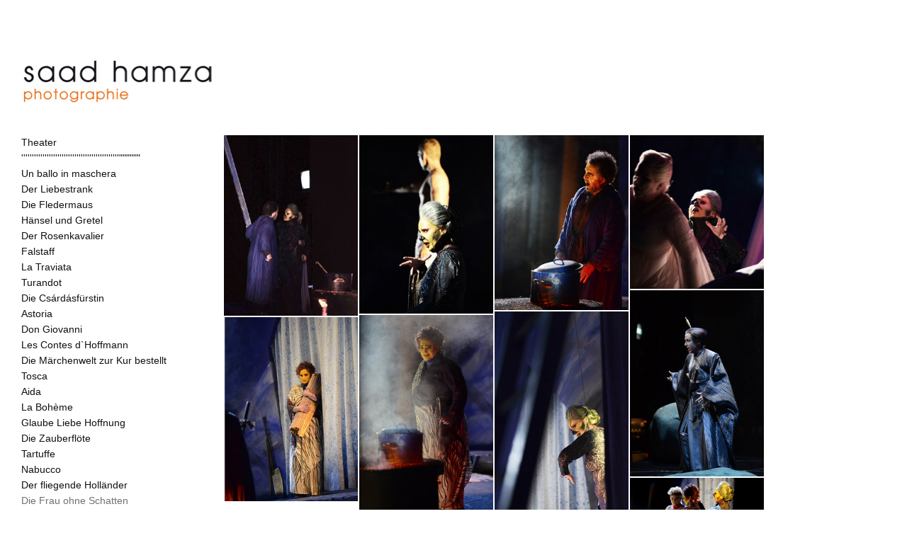

--- FILE ---
content_type: text/html; charset=utf-8
request_url: http://www.saad-hamza.de/die-frau-ohne-schatten
body_size: 4399
content:
<!DOCTYPE html>
<html prefix="og: http://ogp.me/ns#">
<head>
  <meta http-equiv="Content-Type" content="text/html; charset=utf-8"/>

  <title>Die Frau ohne Schatten</title>
  <meta property="og:title" content="Die Frau ohne Schatten" />
<meta property="og:type" content="website" />
<meta property="og:url" content="http://www.saad-hamza.de/die-frau-ohne-schatten" />
  <meta property="og:image" content="https://imageproxy.viewbook.com/632a00ca28830f7dd1dededa1bfba464_hd.jpg?fit=max&amp;h=1280&amp;w=1280" />
  <meta property="og:image:type" content="image/jpeg" />
  <meta property="og:image:width" content="836" />
  <meta property="og:image:height" content="1130" />
  <meta property="og:image" content="https://imageproxy.viewbook.com/d413d95759434a1f8856186f60ae9c92_hd.jpg?fit=max&amp;h=1280&amp;w=1280" />
  <meta property="og:image:type" content="image/jpeg" />
  <meta property="og:image:width" content="848" />
  <meta property="og:image:height" content="1130" />
  <meta property="og:image" content="https://imageproxy.viewbook.com/5b05bd7becb1cbe8ace4fc77c06e9dbc_hd.jpg?fit=max&amp;h=1280&amp;w=1280" />
  <meta property="og:image:type" content="image/jpeg" />
  <meta property="og:image:width" content="866" />
  <meta property="og:image:height" content="1130" />
  <meta property="og:image" content="https://imageproxy.viewbook.com/04ddedddedfb6f96e9296b6a55cf0a2f_hd.jpg?fit=max&amp;h=1280&amp;w=1280" />
  <meta property="og:image:type" content="image/jpeg" />
  <meta property="og:image:width" content="986" />
  <meta property="og:image:height" content="1130" />
  <meta property="og:image" content="https://imageproxy.viewbook.com/4c5f881b93f4cf68496c85538a1b0918_hd.jpg?fit=max&amp;h=1280&amp;w=1280" />
  <meta property="og:image:type" content="image/jpeg" />
  <meta property="og:image:width" content="812" />
  <meta property="og:image:height" content="1130" />


<script type="application/ld+json">
{
  "@context": "http://schema.org",
  "@type": "Organization",
  "url": "http://www.saad-hamza.de/die-frau-ohne-schatten",
  "logo": "//userfiles.viewbook.com/109616/logo/1445153856292.jpg"
}
</script>
    <meta name="description" content="" />
    <meta name="keywords" content="" />
  <meta name="google-site-verification" content="0TsxuzhzOomEKTMFWr_z19M4DpPILnHndmgIGEsi_Hc" />

  <!--[if lt IE 9]>
   <script src="//cdnjs.cloudflare.com/ajax/libs/es5-shim/4.0.3/es5-shim.min.js"></script>
  <![endif]-->
  <script type="text/javascript">
    var livePage = true;
  </script>

   <link rel="stylesheet" type="text/css" href="//fonts.googleapis.com/css?family=Arvo:400,700,400italic,700italic:latin|Gentium+Book+Basic:400,400italic,700,700italic:latin|Lato:400,700,400italic,700italic:latin|Merriweather:300italic,300,700,700italic:latin|Old+Standard+TT:400,400italic,700:latin|Open+Sans:300italic,600italic,300,600:latin|PT+Serif:400,700,400italic,700italic:latin|Roboto:700italic,300,700,300italic:latin|Source+Sans+Pro:400,700,400italic,700italic:latin|Vollkorn:400italic,700italic,400,700:latin">
  
      <link rel="stylesheet" media="all" href="/assets/sites/vertical-grid-94dabd13f0be1050914a38dfe6019809eb13713652c49849d7c905003ed1d6b3.css" />

  <!--[if IE]><script src="http://html5shiv.googlecode.com/svn/trunk/html5.js"></script><![endif]-->

  <!--[if lt IE 9]>
    <style>
      #vb_page .main_content { box-sizing: border-box; padding-top: 140px; height: 100% !important; top: 0 !important; }
    </style>
  <![endif]-->
    <link rel="stylesheet" media="screen" href="/assets/sites/site-classic-public-a1bfb1cc038732ea72e63854fd469217a25c56ef100f67b94bf6b965b71f70f2.css" />

  <style>
    body{
  background-color: #FFFFFF;
  background-image: none;
  background-repeat: repeat;
  background-position: 0% 0%;
  background-size: auto;
  background-attachment: scroll;
}
#vb_page, #vb_page a{
  color: #555555;
}
#vb_page #vb_title h1{
  color: #555555;
}
#vb_page #vb_menu a{
  color: #111111;
}
#vb_page #vb_menu li a.active{
  color: #707070;
}
#vb_page{
  font-family: "Lucida Grande","Lucida Sans Unicode","Arial";
  margin-top: 50px;
}
#vb_title{
  font-family: "Lucida Grande","Lucida Sans Unicode","Arial";
}
#vb_menu{
  font-family: Arial;
}

  </style>
  

</head>
<body id="body" class="page-body">
 
  <div id="vb_page" class="/*background_cover:*/ background_cover_yes /*font_size:*/ font_size_1 /*left_margin:*/ left_margin_no /*logo_retina:*/ logo_retina_yes /*logo_visibility:*/ logo_visibility_no /*menu_font_size:*/ menu_font_size_3 /*menu_position:*/ menu_position_left /*page_align:*/ page_align_no /*page_fixed_header:*/ page_fixed_header_no /*page_full_width:*/ page_full_width_no /*page_scaling:*/ page_scaling_yes /*page_scaling_top:*/ page_scaling_top_yes /*text_full_width:*/ text_full_width_no /*theme:*/ theme_viewbook_pro /*thumbnails_hide_name:*/ thumbnails_hide_name_no /*thumbnails_size:*/ thumbnails_size_small /*title_font_size:*/ title_font_size_7 /*title_visibility:*/ title_visibility_no /*top_margin:*/ top_margin_yes logo content_type_vertical_grid"  data-env="production">
    


<div class="-top-offset">

  <!-- TITLE -->
<div id="vb_title">
</div>


  <!-- LOGO -->
<div id="vb_logo">
        <a href="/"><img src="//userfiles.viewbook.com/109616/logo/1445153856292.jpg" alt="" /></a>
</div>


  <!-- MENU -->

<ul id="vb_menu"><li><a  href="/" >Theater</a></li><li><a  href="/822116" >''''''''''''''''''''''''''''''''''''''''''''''""""""</a></li><li><a  href="/un-ballo-in-maschera" >Un ballo in maschera</a></li><li><a  href="/der-liebestrank" >Der Liebestrank</a></li><li><a  href="/die-fledermaus" >Die Fledermaus</a></li><li><a  href="/hansel-und-gretel" >Hänsel und Gretel</a></li><li><a  href="/der-rosenkavalier-1" >Der Rosenkavalier</a></li><li><a  href="/falstaff-1" >Falstaff</a></li><li><a  href="/la-traviata-1" >La Traviata</a></li><li><a  href="/turandot-1" >Turandot</a></li><li><a  href="/die-csardasfurstin" >Die Csárdásfürstin</a></li><li><a  href="/astoria-1" >Astoria</a></li><li><a  href="/don-giovanni-1" >Don Giovanni</a></li><li><a  href="/les-contes-d-hoffmann-1" >Les Contes d`Hoffmann</a></li><li><a  href="/die-marchenwelt-zur-kur-bestellt-1" >Die Märchenwelt zur Kur bestellt</a></li><li><a  href="/tosca-1" >Tosca</a></li><li><a  href="/aida-1" >Aida</a></li><li><a  href="/la-boheme-1" >La Bohème</a></li><li><a  href="/glaube-liebe-hoffnung-1" >Glaube Liebe Hoffnung</a></li><li><a  href="/die-zauberflote-1" >Die Zauberflöte</a></li><li><a  href="/tartuffe-1" >Tartuffe</a></li><li><a  href="/nabucco-1" >Nabucco</a></li><li><a  href="/der-fliegende-hollander-1" >Der fliegende Holländer</a></li><li><a class='active' href="/die-frau-ohne-schatten" >Die Frau ohne Schatten</a></li><li><a  href="/822111" >''''''''''''''''''''''''''''''''''''''''''''''""""""</a></li><li>&nbsp;</li><li><a  href="/portraits" >Portraits</a></li><li><a  href="/konzert" >Konzert</a></li><li><a  href="/ensembles" >Ensembles</a></li><li><a  href="/kinder-jugend-1" >Kinder/Jugend</a></li><li><a  href="/822112" >''''''''''''''''''''''''''''''''''''''''''''''""""""</a></li><li>&nbsp;</li><li><a  href="/kontakt" >Kontakt</a></li><li><a  href="/links" >Links</a></li><li>&nbsp;</li><li><a  href="/impressum" >Impressum</a></li><li><a  href="/page" >Page</a></li></ul>


  <!-- SIDE -->
<div id="vb_info_container">
  <!-- SIDE_TEXT_TITLE -->
    <h2>&nbsp;</h2>
  <!-- SIDE_TEXT -->
  <div id="vb_info_content">
    
  </div>
</div>


  <div class="main_content">

    <div class="vertical-grid-container">
  <ul id="vertical-grid">
    <li data-id="25129245">
      <figure>
        <div style="padding-bottom:135.16746411483254%">
          <img class="-no-srcset landscape  not-cropped" srcset="[data-uri]"/>
        </div>
      </figure>
    </li>
    <li data-id="25129246">
      <figure>
        <div style="padding-bottom:133.25471698113208%">
          <img class="-no-srcset landscape  not-cropped" srcset="[data-uri]"/>
        </div>
      </figure>
    </li>
    <li data-id="25129247">
      <figure>
        <div style="padding-bottom:130.48498845265587%">
          <img class="-no-srcset landscape  not-cropped" srcset="[data-uri]"/>
        </div>
      </figure>
    </li>
    <li data-id="25129253">
      <figure>
        <div style="padding-bottom:114.60446247464505%">
          <img class="-no-srcset landscape  not-cropped" srcset="[data-uri]"/>
        </div>
      </figure>
    </li>
    <li data-id="25129249">
      <figure>
        <div style="padding-bottom:139.16256157635468%">
          <img class="-no-srcset landscape  not-cropped" srcset="[data-uri]"/>
        </div>
      </figure>
    </li>
    <li data-id="25129250">
      <figure>
        <div style="padding-bottom:149.86737400530504%">
          <img class="-no-srcset landscape  not-cropped" srcset="[data-uri]"/>
        </div>
      </figure>
    </li>
    <li data-id="25129251">
      <figure>
        <div style="padding-bottom:149.86737400530504%">
          <img class="-no-srcset landscape  not-cropped" srcset="[data-uri]"/>
        </div>
      </figure>
    </li>
    <li data-id="25129252">
      <figure>
        <div style="padding-bottom:137.30255164034023%">
          <img class="-no-srcset landscape  not-cropped" srcset="[data-uri]"/>
        </div>
      </figure>
    </li>
    <li data-id="25129254">
      <figure>
        <div style="padding-bottom:70.44887780548629%">
          <img class="-no-srcset landscape  not-cropped" srcset="[data-uri]"/>
        </div>
      </figure>
    </li>
    <div class="stretch" style="padding-bottom:81.0539754641215%"></div>
  </ul>
</div>


    <!-- FOOTER -->
<div class="push">&nbsp;</div>

<div id="vb_footer" class="">
  <span class='vb_footer_text'></span>
</div>

  </div>
</div>

    
<ul id="overlay" class="-navigation-bottom -with-titles" style="background-color:rgba(255,255,255,0.97);color: #555555">


    <li class="navigation">
      <a href="#previous" class="button hi-lite backward"></a>
      <div class="counter"></div>
      <a href="#next" class="button hi-lite forward"></a>
    </li>
  <li class="close"></li>
    <li class="slide not-active" data-id="25129245">
      <!-- NOTE: adding line breaks/white space will break the layout -->
      <div class="fig loading"><div class="img">
          <div style="padding-bottom:135.16746411483254%;background-color:#FFFFFF;"></div>
          <img src="[data-uri]"/>
            <div class="title">Frau ohne Schatten, Aalto-Theater</div>
        </div>
      </div>
    </li>
    <li class="slide not-active" data-id="25129246">
      <!-- NOTE: adding line breaks/white space will break the layout -->
      <div class="fig loading"><div class="img">
          <div style="padding-bottom:133.25471698113208%;background-color:#FFFFFF;"></div>
          <img src="[data-uri]"/>
            <div class="title">Frau ohne Schatten, Aalto-Theater</div>
        </div>
      </div>
    </li>
    <li class="slide not-active" data-id="25129247">
      <!-- NOTE: adding line breaks/white space will break the layout -->
      <div class="fig loading"><div class="img">
          <div style="padding-bottom:130.48498845265587%;background-color:#FFFFFF;"></div>
          <img src="[data-uri]"/>
            <div class="title">Frau ohne Schatten, Aalto-Theater</div>
        </div>
      </div>
    </li>
    <li class="slide not-active" data-id="25129253">
      <!-- NOTE: adding line breaks/white space will break the layout -->
      <div class="fig loading"><div class="img">
          <div style="padding-bottom:114.60446247464505%;background-color:#FFFFFF;"></div>
          <img src="[data-uri]"/>
            <div class="title">Frau ohne Schatten, Aalto-Theater</div>
        </div>
      </div>
    </li>
    <li class="slide not-active" data-id="25129249">
      <!-- NOTE: adding line breaks/white space will break the layout -->
      <div class="fig loading"><div class="img">
          <div style="padding-bottom:139.16256157635468%;background-color:#FFFFFF;"></div>
          <img src="[data-uri]"/>
            <div class="title">Frau ohne Schatten, Aalto-Theater</div>
        </div>
      </div>
    </li>
    <li class="slide not-active" data-id="25129250">
      <!-- NOTE: adding line breaks/white space will break the layout -->
      <div class="fig loading"><div class="img">
          <div style="padding-bottom:149.86737400530504%;background-color:#FFFFFF;"></div>
          <img src="[data-uri]"/>
            <div class="title">Frau ohne Schatten, Aalto-Theater</div>
        </div>
      </div>
    </li>
    <li class="slide not-active" data-id="25129251">
      <!-- NOTE: adding line breaks/white space will break the layout -->
      <div class="fig loading"><div class="img">
          <div style="padding-bottom:149.86737400530504%;background-color:#FFFFFF;"></div>
          <img src="[data-uri]"/>
            <div class="title">Frau ohne Schatten, Aalto-Theater</div>
        </div>
      </div>
    </li>
    <li class="slide not-active" data-id="25129252">
      <!-- NOTE: adding line breaks/white space will break the layout -->
      <div class="fig loading"><div class="img">
          <div style="padding-bottom:137.30255164034023%;background-color:#FFFFFF;"></div>
          <img src="[data-uri]"/>
            <div class="title">Frau ohne Schatten, Aalto-Theater</div>
        </div>
      </div>
    </li>
    <li class="slide not-active" data-id="25129254">
      <!-- NOTE: adding line breaks/white space will break the layout -->
      <div class="fig loading"><div class="img">
          <div style="padding-bottom:70.44887780548629%;background-color:#FFFFFF;"></div>
          <img src="[data-uri]"/>
            <div class="title">Frau ohne Schatten, Aalto-Theater</div>
        </div>
      </div>
    </li>
</ul>


  </div>



  
    <!-- Global Site Tag (gtag.js) - Google Analytics -->
    <script async src="https://www.googletagmanager.com/gtag/js?id=&lt;!-- Google tag (gtag.js) --&gt; &lt;script async src=&quot;https://www.googletagmanager.com/gtag/js?id=G-Z19WH3JLNN&quot;&gt;&lt;/script&gt; &lt;script&gt;   window.dataLayer = window.dataLayer || [];   function gtag(){dataLayer.push(arguments);}   gtag(&#39;js&#39;, new Date());    gtag(&#39;config&#39;, &#39;G-Z19WH3JLNN&#39;); &lt;/script&gt;"></script>
    <script>
      window.dataLayer = window.dataLayer || [];
      function gtag(){dataLayer.push(arguments);}
      gtag('js', new Date());
      gtag('config', '&lt;!-- Google tag (gtag.js) --&gt; &lt;script async src=&quot;https://www.googletagmanager.com/gtag/js?id=G-Z19WH3JLNN&quot;&gt;&lt;/script&gt; &lt;script&gt;   window.dataLayer = window.dataLayer || [];   function gtag(){dataLayer.push(arguments);}   gtag(&#39;js&#39;, new Date());    gtag(&#39;config&#39;, &#39;G-Z19WH3JLNN&#39;); &lt;/script&gt;', { 'anonymize_ip': true });
    </script>
  
      <script type="application/json" id="vertical-grid-json">
    {"id":812552,"columns":4,"items":[{"id":25129245,"max_width":836,"max_height":1130,"zoom":1.0,"src":"https://imageproxy.viewbook.com/632a00ca28830f7dd1dededa1bfba464_hd.jpg","x":0.5,"y":0.5},{"id":25129246,"max_width":848,"max_height":1130,"zoom":1.0,"src":"https://imageproxy.viewbook.com/d413d95759434a1f8856186f60ae9c92_hd.jpg","x":0.5,"y":0.5},{"id":25129247,"max_width":866,"max_height":1130,"zoom":1.0,"src":"https://imageproxy.viewbook.com/5b05bd7becb1cbe8ace4fc77c06e9dbc_hd.jpg","x":0.5,"y":0.5},{"id":25129253,"max_width":986,"max_height":1130,"zoom":1.0,"src":"https://imageproxy.viewbook.com/04ddedddedfb6f96e9296b6a55cf0a2f_hd.jpg","x":0.5,"y":0.5},{"id":25129249,"max_width":812,"max_height":1130,"zoom":1.0,"src":"https://imageproxy.viewbook.com/4c5f881b93f4cf68496c85538a1b0918_hd.jpg","x":0.5,"y":0.5},{"id":25129250,"max_width":754,"max_height":1130,"zoom":1.0,"src":"https://imageproxy.viewbook.com/7fd8fcad6fdeb6ea87178210e96f5c15_hd.jpg","x":0.5,"y":0.5},{"id":25129251,"max_width":754,"max_height":1130,"zoom":1.0,"src":"https://imageproxy.viewbook.com/c680534d3e4a8f7c441c214bac1c7e69_hd.jpg","x":0.5,"y":0.5},{"id":25129252,"max_width":823,"max_height":1130,"zoom":1.0,"src":"https://imageproxy.viewbook.com/edaec60ec748a373a26628d18b417bf9_hd.jpg","x":0.5,"y":0.5},{"id":25129254,"max_width":1604,"max_height":1130,"zoom":1.0,"src":"https://imageproxy.viewbook.com/45cb5d9e9f7ebca83b8c38244c0f7c59_hd.jpg","x":0.5,"y":0.5}],"overlay_display_titles":true,"overlay_enabled":true,"overlay_transition_enabled":true,"overlay_navigation_enabled":true,"overlay_navigation":"bottom","share":{"url":"http://www.saad-hamza.de/die-frau-ohne-schatten","name":"Die Frau ohne Schatten"},"overlay_sharing_enabled":false,"spacing":2}
  </script>

  <script src="/assets/sites/vertical-grid-bundle-7a5ebad8a2483af97355a8d8edb59ae0b599f5117ccabce746018fcb36eaace6.js"></script>

  <script id="user-info" type="text/json">
    {"web_page_id":812552,"user_id":109616,"username":"saadhamza","album_id":860362}
  </script>
</body>
</html>


--- FILE ---
content_type: text/css
request_url: http://www.saad-hamza.de/assets/sites/vertical-grid-94dabd13f0be1050914a38dfe6019809eb13713652c49849d7c905003ed1d6b3.css
body_size: 2063
content:
@font-face{font-family:"vb-site-icons";src:url(/assets/icon_font/sites/icons-16-24-186a5c0ccd421eab2ee0c83d676a3ac41a8352c9a6d53053dc47cac220f93e7d.eot);src:url(/assets/icon_font/sites/icons-16-24-186a5c0ccd421eab2ee0c83d676a3ac41a8352c9a6d53053dc47cac220f93e7d.eot?#iefix) format("embedded-opentype"),url(/assets/icon_font/sites/icons-16-24-7b5d877db7f2370c0f0ee108a29086b6765cdcd25deb6ed27ba122f1ac88a871.woff) format("woff"),url(/assets/icon_font/sites/icons-16-24-fdddc9261d765e519d1f4fac2e18e3af04b306b312797963705e6b971c3d5cc6.ttf) format("truetype");font-style:normal;font-weight:normal}@-webkit-keyframes load8{0%{-webkit-transform:rotate(0deg);transform:rotate(0deg)}100%{-webkit-transform:rotate(360deg);transform:rotate(360deg)}}@keyframes load8{0%{-moz-transform:rotate(0deg);-ms-transform:rotate(0deg);-o-transform:rotate(0deg);transform:rotate(0deg)}100%{-moz-transform:rotate(360deg);-ms-transform:rotate(360deg);-o-transform:rotate(360deg);transform:rotate(360deg)}}#vertical-grid{position:relative;padding:0;margin:0;list-style:none;width:100%;overflow:hidden}#vertical-grid li figure{cursor:pointer}#vertical-grid .stretch{position:relative;width:1px;padding-top:200px}#vertical-grid>li{position:absolute;display:block}#vertical-grid>li>figure{display:block;margin:0;position:relative;width:100%;box-sizing:border-box}#vertical-grid>li>figure>div{position:relative;width:100%;height:100%;overflow:hidden}#vertical-grid>li>figure>div img{position:absolute;display:block;left:0;top:0}#vertical-grid>li>figure>div img.not-cropped{width:100%;height:100%}#overlay{margin:0;padding:50px 40px;position:fixed;left:0;top:0;height:100%;width:100%;box-sizing:border-box;z-index:1000;list-style:none;display:none;cursor:pointer;-webkit-tap-highlight-color:rgba(0,0,0,0)}#overlay.active{display:block}#overlay>.close{top:15px;right:30px;cursor:pointer;position:absolute;width:27px;height:30px;display:block}#overlay>.close:before,#overlay>.close:after{display:block;width:27px;border-top:1px solid;border-radius:2px}#overlay>.close:before,#overlay>.close:after{position:absolute;content:""}#overlay>.close:before{top:7px}#overlay>.close:after{top:15px}#overlay>.close:before{-webkit-transform:translateY(4px) rotate(45deg);-moz-transform:translateY(4px) rotate(45deg);-ms-transform:translateY(4px) rotate(45deg);-o-transform:translateY(4px) rotate(45deg);transform:translateY(4px) rotate(45deg)}#overlay>.close:after{-webkit-transform:translateY(-4px) rotate(-45deg);-moz-transform:translateY(-4px) rotate(-45deg);-ms-transform:translateY(-4px) rotate(-45deg);-o-transform:translateY(-4px) rotate(-45deg);transform:translateY(-4px) rotate(-45deg)}#overlay.-navigation-top>.navigation,#overlay.-navigation-bottom>.navigation{height:30px;display:block;position:absolute;left:0;width:100%;text-align:center}#overlay.-navigation-top>.navigation div,#overlay.-navigation-bottom>.navigation div{display:inline-block;vertical-align:middle}#overlay.-navigation-top>.navigation .button,#overlay.-navigation-bottom>.navigation .button{vertical-align:middle;font-size:18px}#overlay.-navigation-top>.navigation .button:before,#overlay.-navigation-bottom>.navigation .button:before{display:inline-block}#overlay.-navigation-top>.navigation .button.backward:before,#overlay.-navigation-bottom>.navigation .button.backward:before{content:"";display:inline-block;vertical-align:middle;font-family:vb-site-icons}#overlay.-navigation-top>.navigation .button.backward:before,#overlay.-navigation-bottom>.navigation .button.backward:before{padding-right:5px}#overlay.-navigation-top>.navigation .button.forward:before,#overlay.-navigation-bottom>.navigation .button.forward:before{content:"";display:inline-block;vertical-align:middle;font-family:vb-site-icons}#overlay.-navigation-top>.navigation .button.forward:before,#overlay.-navigation-bottom>.navigation .button.forward:before{padding-left:5px}#overlay.-navigation-top>.navigation .button.auto-play:before,#overlay.-navigation-bottom>.navigation .button.auto-play:before{content:"";display:inline-block;vertical-align:middle;font-family:vb-site-icons}#overlay.-navigation-top>.navigation .button.auto-play.-is-playing:before,#overlay.-navigation-bottom>.navigation .button.auto-play.-is-playing:before{content:"";display:inline-block;vertical-align:middle;font-family:vb-site-icons}#overlay.-navigation-top{padding-top:50px}#overlay.-navigation-top>.navigation{top:10px}#overlay.-navigation-bottom>.navigation{bottom:3px}#overlay.-navigation-middle>.navigation .button{position:absolute;font-size:30px;top:50%;position:absolute}#overlay.-navigation-middle>.navigation .button.backward{left:0}#overlay.-navigation-middle>.navigation .button.backward:before{content:"";display:inline-block;vertical-align:middle;font-family:vb-site-icons}#overlay.-navigation-middle>.navigation .button.forward{right:0}#overlay.-navigation-middle>.navigation .button.forward:before{content:"";display:inline-block;vertical-align:middle;font-family:vb-site-icons}#overlay>.slide{padding:0;margin:0;height:100%;position:relative;cursor:pointer;display:block;opacity:0;text-align:center;-webkit-transition:opacity 0.4s cubic-bezier(0.25, 0.46, 0.45, 0.94);-moz-transition:opacity 0.4s cubic-bezier(0.25, 0.46, 0.45, 0.94);-ms-transition:opacity 0.4s cubic-bezier(0.25, 0.46, 0.45, 0.94);transition:opacity 0.4s cubic-bezier(0.25, 0.46, 0.45, 0.94);opacity:0}#overlay>.slide.not-active{display:none}#overlay>.slide.active{opacity:1}#overlay>.slide>.fig{position:relative;height:100%;display:inline-block}#overlay>.slide>.fig:before{content:"";display:inline-block;position:relative;vertical-align:middle;height:100%}#overlay>.slide>.fig>div.img{display:inline-block;vertical-align:middle;width:100%;position:relative}#overlay>.slide>.fig>div.img:after{content:"";position:absolute;left:0;top:0;width:100%;height:100%;display:block;background-image:url([data-uri])}#overlay>.slide>.fig>div.img img{position:absolute;left:0;top:0;width:100%;height:auto}#overlay>.slide>.fig.loading>div.img:before{content:'';display:block;position:absolute;top:0;right:0;bottom:0;left:0;z-index:1;cursor:pointer;margin:0 auto;border-top:3px solid transparent;border-right:3px solid transparent;border-bottom:3px solid transparent;border-left:3px solid #848484;top:50%;margin-top:-15px;-moz-transform:50% 50%;-o-transform:50% 50%;-ms-transform:50% 50%;-webkit-transform:50% 50%;transform-origin:50% 50%;-webkit-box-sizing:border-box;-moz-box-sizing:border-box;box-sizing:border-box;-moz-animation:load8 1.1s infinite linear;-o-animation:load8 1.1s infinite linear;-webkit-animation:load8 1.1s infinite linear;animation:load8 .7s infinite linear}#overlay>.slide>.fig.loading>div.img:before,#overlay>.slide>.fig.loading>div.img:after{border-radius:50%;width:30px;height:30px}#overlay>.slide>.fig.loading>div.img img{height:100%}#overlay>.slide .share{font-size:20px;line-height:1em;position:absolute;left:-1em;bottom:-2em}#overlay>.slide .share>span,#overlay>.slide .share a{color:inherit;position:relative;display:inline;vertical-align:middle}#overlay>.slide .share>span span,#overlay>.slide .share a span{display:inline-block;padding:2px 1em 0 0}#overlay>.slide .share>span.facebook:before,#overlay>.slide .share a.facebook:before{content:"";display:inline-block;vertical-align:middle;font-family:vb-site-icons}#overlay>.slide .share>span.twitter:before,#overlay>.slide .share a.twitter:before{content:"";display:inline-block;vertical-align:middle;font-family:vb-site-icons}#overlay>.slide .share>span.pinterest:before,#overlay>.slide .share a.pinterest:before{content:"";display:inline-block;vertical-align:middle;font-family:vb-site-icons}#overlay>.slide>.caption{position:relative;height:100%;width:33%;float:left}#overlay>.slide>.caption ul{position:absolute;bottom:0;list-style:none}#overlay>.slide>.caption ul li{padding-top:1em}#overlay.-with-titles>.slide{margin-bottom:2em}#overlay.-with-titles>.slide>.fig>div.img>div.title{font-weight:bold;position:relative;width:100%;display:block;padding-top:1em;white-space:nowrap;overflow:hidden;text-overflow:ellipsis}#overlay.-navigation-bottom.-with-titles>.slide{box-sizing:border-box}


--- FILE ---
content_type: application/javascript; charset=UTF-8
request_url: https://www.googletagmanager.com/gtag/js?id=%3C!--%20Google%20tag%20(gtag.js)%20--%3E%20%3Cscript%20async%20src=%22https://www.googletagmanager.com/gtag/js?id=G-Z19WH3JLNN%22%3E%3C/script%3E%20%3Cscript%3E%20%20%20window.dataLayer%20=%20window.dataLayer%20||%20[];%20%20%20function%20gtag(){dataLayer.push(arguments);}%20%20%20gtag(%27js%27,%20new%20Date());%20%20%20%20gtag(%27config%27,%20%27G-Z19WH3JLNN%27);%20%3C/script%3E
body_size: 75780
content:

// Copyright 2012 Google Inc. All rights reserved.
 
(function(){

var data = {
"resource": {
  "version":"1",
  
  "macros":[],
  "tags":[],
  "predicates":[],
  "rules":[]
},
"runtime":[ 
]

,"blob":{"1":"1","10":"<!-- Google tag (gtag.js) --> <script async src=\"https://www.googletagmanager.com/gtag/js?id=G-Z19WH3JLNN\"></script> <script>   window.dataLayer = window.dataLayer || [];   function gtag(){dataLayer.push(arguments);}   gtag('js', new Date());    gtag('config', 'G-Z19WH3JLNN'); </script>","14":"61f0","15":"2","16":"ChAIgMm3ywYQx72Utsu9saB/ErACAEib8zlPN4RkAJRPTAbtcgETXIeokHN/1NXq8KzJk1RB8iks5zwMR+ygk21Fibdc0+qTHV7w/lCnEKsek1jgjvgKCS7IoJs+Q3SnZr6ArR8uc6qmrJzPmQDIrssGlptoo8NfjOaJjtWPQj+4iyQRi2+o9OSk3Fw10B/Y+aW6iWvhkU+M2WWxVZPIEf5PwJZ7hnQ/pJ5u7EKAHeXxuwv+obU8mCWi92DMAZoFDibHYEB4j4VqHkHMemqlf+5w761H8SX7vST75/6cr75gb+SBPi2x59pOP04sRO2cmO11ivu1f/DFgyCOv7SMQs4LIWVbBqciHZzIMs8KDoKvXeIjRNRCk8PDTWQUZvk5ETaR3yT/G0OXg+NArG9/bCjpeWt5oFerbE5UcO5Sqc8L/QHC/hoC9+M=","17":"","19":"dataLayer","20":"","21":"www.googletagmanager.com","22":"eyIwIjoiVVMiLCIxIjoiVVMtT0giLCIyIjpmYWxzZSwiMyI6IiIsIjQiOiIiLCI1Ijp0cnVlLCI2IjpmYWxzZSwiNyI6ImFkX3N0b3JhZ2V8YW5hbHl0aWNzX3N0b3JhZ2V8YWRfdXNlcl9kYXRhfGFkX3BlcnNvbmFsaXphdGlvbiIsIjgiOiIifQ","23":"google.tagmanager.debugui2.queue","24":"tagassistant.google.com","27":0.005,"3":"www.googletagmanager.com","30":"US","31":"US-OH","32":true,"34":"<!-- Google tag (gtag.js) --> <script async src=\"https://www.googletagmanager.com/gtag/js?id=G-Z19WH3JLNN\"></script> <script>   window.dataLayer = window.dataLayer || [];   function gtag(){dataLayer.push(arguments);}   gtag('js', new Date());    gtag('config', 'G-Z19WH3JLNN'); </script>","35":"<!","36":"https://adservice.google.com/pagead/regclk","37":"__TAGGY_INSTALLED","38":"cct.google","39":"googTaggyReferrer","40":"https://cct.google/taggy/agent.js","41":"google.tagmanager.ta.prodqueue","42":0.01,"43":"{\"keys\":[{\"hpkePublicKey\":{\"params\":{\"aead\":\"AES_128_GCM\",\"kdf\":\"HKDF_SHA256\",\"kem\":\"DHKEM_P256_HKDF_SHA256\"},\"publicKey\":\"BGrl+kQwE3mQkLRgFzqg3FHbYRGHswzN6Q+IDWHubL73cQ24cqTm6IqjiDjfBO9Ea2T22wXrSnXUSLlTYizhmEc=\",\"version\":0},\"id\":\"ba87820b-4718-4c6b-97f7-9956c6a59539\"},{\"hpkePublicKey\":{\"params\":{\"aead\":\"AES_128_GCM\",\"kdf\":\"HKDF_SHA256\",\"kem\":\"DHKEM_P256_HKDF_SHA256\"},\"publicKey\":\"BDKXnzLC3oZDYWy+8Ymk6jqHC+3Gg65U0fWlV4ouVw3lEpfk4F42nDJeLpPfXBQTcPkUzJRAheLfQQirfs7R88w=\",\"version\":0},\"id\":\"87cab4cd-9dde-45f5-bb43-615af54d56f5\"},{\"hpkePublicKey\":{\"params\":{\"aead\":\"AES_128_GCM\",\"kdf\":\"HKDF_SHA256\",\"kem\":\"DHKEM_P256_HKDF_SHA256\"},\"publicKey\":\"BHd29VrK4RUlx5OlkaWWyPyDBzHsrJ/69cgh0RFanMUxzk7F0GNjPTwyV7VFQEzX8sZjhp67OTkg96o/zqyb2dU=\",\"version\":0},\"id\":\"870d41f3-b51f-4cd0-9bf3-07d2701f89fc\"},{\"hpkePublicKey\":{\"params\":{\"aead\":\"AES_128_GCM\",\"kdf\":\"HKDF_SHA256\",\"kem\":\"DHKEM_P256_HKDF_SHA256\"},\"publicKey\":\"BIEXRUqj0haiEuEE7pwQy/gJY/UC03nCOKhTjhPEgKVULM7P4SD7SMew0A/h9epMUyD1Rk0O4F+a5K4ynrwsNkA=\",\"version\":0},\"id\":\"77d61693-9c0a-4ae6-b2dd-61aef265afbc\"},{\"hpkePublicKey\":{\"params\":{\"aead\":\"AES_128_GCM\",\"kdf\":\"HKDF_SHA256\",\"kem\":\"DHKEM_P256_HKDF_SHA256\"},\"publicKey\":\"BOOF7gU0MEcuuAuCdNhuOE7/Gu77PK5+ZC55jF6Wd5osV9/Fjxu45HHpxbdz9wLPS+phRp6t8Z87EyNeQNSL7Zs=\",\"version\":0},\"id\":\"2a85b66d-b144-4dc4-a9de-386cbfc5fcfb\"}]}","44":"103116026~103200004~104684208~104684211","45":true,"46":{"1":"1000","10":"6150","11":"6150","14":"1000","16":"US-CO~US-CT~US-MT~US-NE~US-NH~US-TX~US-MN~US-NJ~US-MD~US-OR~US-DE","17":"US-CO~US-CT~US-MT~US-NE~US-NH~US-TX~US-MN~US-NJ~US-MD~US-OR~US-DE","2":"9","20":"5000","21":"5000","22":"4.0.0","23":"0.0.0","25":"1","26":"4000","27":"100","3":"5","4":"ad_storage|analytics_storage|ad_user_data|ad_personalization","44":"15000","48":"30000","5":"ad_storage|analytics_storage|ad_user_data","6":"1","7":"10"},"48":true,"5":"<!-- Google tag (gtag.js) --> <script async src=\"https://www.googletagmanager.com/gtag/js?id=G-Z19WH3JLNN\"></script> <script>   window.dataLayer = window.dataLayer || [];   function gtag(){dataLayer.push(arguments);}   gtag('js', new Date());    gtag('config', 'G-Z19WH3JLNN'); </script>","55":["<!-- Google tag (gtag.js) --> <script async src=\"https://www.googletagmanager.com/gtag/js?id=G-Z19WH3JLNN\"></script> <script>   window.dataLayer = window.dataLayer || [];   function gtag(){dataLayer.push(arguments);}   gtag('js', new Date());    gtag('config', 'G-Z19WH3JLNN'); </script>"],"56":[{"1":403,"3":0.5,"4":115938465,"5":115938466,"6":0,"7":2},{"1":404,"3":0.5,"4":115938468,"5":115938469,"6":0,"7":1},{"1":440,"2":true},{"1":433,"3":0.1,"4":116682875,"5":116682876,"6":116682877,"7":2},{"1":430,"3":0.01,"4":116992597,"5":116992598,"6":0,"7":2},{"1":429,"2":true},{"1":437,"3":0.01,"4":117099528,"5":117099529,"6":0,"7":1},{"1":409,"3":0.1,"4":116744866,"5":116744867,"6":0,"7":2},{"1":438,"3":0.5,"4":117041587,"5":117041588,"6":0,"7":1},{"1":407,"3":0.01,"4":117025847,"5":117025848,"6":0,"7":1},{"1":417,"2":true},{"1":420,"2":true},{"1":451,"3":0.01,"4":117127390,"5":117127391,"6":117127392,"7":1},{"1":426,"2":true},{"1":406,"2":true},{"1":414,"3":0.1,"4":115985661,"5":115985660,"6":0,"7":2},{"1":415,"2":true},{"1":423,"3":0.01,"4":116491844,"5":116491845,"6":116491846,"7":2},{"1":412,"2":true},{"1":441,"2":true}],"59":["<!-- Google tag (gtag.js) --> <script async src=\"https://www.googletagmanager.com/gtag/js?id=G-Z19WH3JLNN\"></script> <script>   window.dataLayer = window.dataLayer || [];   function gtag(){dataLayer.push(arguments);}   gtag('js', new Date());    gtag('config', 'G-Z19WH3JLNN'); </script>"]}








};




var ba,da=typeof Object.create=="function"?Object.create:function(a){var b=function(){};b.prototype=a;return new b},ea=typeof Object.defineProperties=="function"?Object.defineProperty:function(a,b,c){if(a==Array.prototype||a==Object.prototype)return a;a[b]=c.value;return a},ia=function(a){for(var b=["object"==typeof globalThis&&globalThis,a,"object"==typeof window&&window,"object"==typeof self&&self,"object"==typeof global&&global],c=0;c<b.length;++c){var d=b[c];if(d&&d.Math==Math)return d}throw Error("Cannot find global object");
},ja=ia(this),ka=typeof Symbol==="function"&&typeof Symbol("x")==="symbol",la={},ma={},na=function(a,b,c){if(!c||a!=null){var d=ma[b];if(d==null)return a[b];var e=a[d];return e!==void 0?e:a[b]}},oa=function(a,b,c){if(b)a:{var d=a.split("."),e=d.length===1,f=d[0],g;!e&&f in la?g=la:g=ja;for(var l=0;l<d.length-1;l++){var m=d[l];if(!(m in g))break a;g=g[m]}var n=d[d.length-1],p=ka&&c==="es6"?g[n]:null,q=b(p);if(q!=null)if(e)ea(la,n,{configurable:!0,writable:!0,value:q});else if(q!==p){if(ma[n]===void 0){var r=
Math.random()*1E9>>>0;ma[n]=ka?ja.Symbol(n):"$jscp$"+r+"$"+n}ea(g,ma[n],{configurable:!0,writable:!0,value:q})}}},pa;if(ka&&typeof Object.setPrototypeOf=="function")pa=Object.setPrototypeOf;else{var qa;a:{var ra={a:!0},sa={};try{sa.__proto__=ra;qa=sa.a;break a}catch(a){}qa=!1}pa=qa?function(a,b){a.__proto__=b;if(a.__proto__!==b)throw new TypeError(a+" is not extensible");return a}:null}
var ta=pa,ua=function(a,b){a.prototype=da(b.prototype);a.prototype.constructor=a;if(ta)ta(a,b);else for(var c in b)if(c!="prototype")if(Object.defineProperties){var d=Object.getOwnPropertyDescriptor(b,c);d&&Object.defineProperty(a,c,d)}else a[c]=b[c];a.Tn=b.prototype},va=function(a){var b=0;return function(){return b<a.length?{done:!1,value:a[b++]}:{done:!0}}},h=function(a){var b=typeof Symbol!="undefined"&&Symbol.iterator&&a[Symbol.iterator];if(b)return b.call(a);if(typeof a.length=="number")return{next:va(a)};
throw Error(String(a)+" is not an iterable or ArrayLike");},xa=function(a){for(var b,c=[];!(b=a.next()).done;)c.push(b.value);return c},ya=function(a){return a instanceof Array?a:xa(h(a))},za=ka&&typeof na(Object,"assign")=="function"?na(Object,"assign"):function(a,b){if(a==null)throw new TypeError("No nullish arg");a=Object(a);for(var c=1;c<arguments.length;c++){var d=arguments[c];if(d)for(var e in d)Object.prototype.hasOwnProperty.call(d,e)&&(a[e]=d[e])}return a};
oa("Object.assign",function(a){return a||za},"es6");var Aa=function(){for(var a=Number(this),b=[],c=a;c<arguments.length;c++)b[c-a]=arguments[c];return b};/*

 Copyright The Closure Library Authors.
 SPDX-License-Identifier: Apache-2.0
*/
var Ba=this||self,Ca=function(a,b){function c(){}c.prototype=b.prototype;a.Tn=b.prototype;a.prototype=new c;a.prototype.constructor=a;a.Dq=function(d,e,f){for(var g=Array(arguments.length-2),l=2;l<arguments.length;l++)g[l-2]=arguments[l];return b.prototype[e].apply(d,g)}};var Ea=[];function Fa(a){return Ea[a]===void 0?!1:Ea[a]};function Ga(){for(var a=Ja,b={},c=0;c<a.length;++c)b[a[c]]=c;return b}function Ka(){var a="ABCDEFGHIJKLMNOPQRSTUVWXYZ";a+=a.toLowerCase()+"0123456789-_";return a+"."}var Ja,La;function Ma(a){Ja=Ja||Ka();La=La||Ga();for(var b=[],c=0;c<a.length;c+=3){var d=c+1<a.length,e=c+2<a.length,f=a.charCodeAt(c),g=d?a.charCodeAt(c+1):0,l=e?a.charCodeAt(c+2):0,m=f>>2,n=(f&3)<<4|g>>4,p=(g&15)<<2|l>>6,q=l&63;e||(q=64,d||(p=64));b.push(Ja[m],Ja[n],Ja[p],Ja[q])}return b.join("")}
function Na(a){function b(m){for(;d<a.length;){var n=a.charAt(d++),p=La[n];if(p!=null)return p;if(!/^[\s\xa0]*$/.test(n))throw Error("Unknown base64 encoding at char: "+n);}return m}Ja=Ja||Ka();La=La||Ga();for(var c="",d=0;;){var e=b(-1),f=b(0),g=b(64),l=b(64);if(l===64&&e===-1)return c;c+=String.fromCharCode(e<<2|f>>4);g!==64&&(c+=String.fromCharCode(f<<4&240|g>>2),l!==64&&(c+=String.fromCharCode(g<<6&192|l)))}};var Oa={};function Pa(a,b){var c=Oa[a];c||(c=Oa[a]=[]);c[b]=!0}function Qa(a){for(var b=[],c=0,d=0;d<a.length;d++)d%8===0&&d>0&&(b.push(String.fromCharCode(c)),c=0),a[d]&&(c|=1<<d%8);c>0&&b.push(String.fromCharCode(c));return Ma(b.join("")).replace(/\.+$/,"")};function Ra(){}function Sa(a){return typeof a==="function"}function Ta(a){return typeof a==="string"}function Ua(a){return typeof a==="number"&&!isNaN(a)}function Wa(a){return Array.isArray(a)?a:[a]}function Xa(a,b){if(a&&Array.isArray(a))for(var c=0;c<a.length;c++)if(a[c]&&b(a[c]))return a[c]}function Ya(a,b){if(!Ua(a)||!Ua(b)||a>b)a=0,b=2147483647;return Math.floor(Math.random()*(b-a+1)+a)}
function Za(a,b){for(var c=new $a,d=0;d<a.length;d++)c.set(a[d],!0);for(var e=0;e<b.length;e++)if(c.get(b[e]))return!0;return!1}function ab(a,b){for(var c in a)Object.prototype.hasOwnProperty.call(a,c)&&b(c,a[c])}function bb(a){return!!a&&(Object.prototype.toString.call(a)==="[object Arguments]"||Object.prototype.hasOwnProperty.call(a,"callee"))}function cb(a){return Math.round(Number(a))||0}function db(a){return"false"===String(a).toLowerCase()?!1:!!a}
function eb(a){var b=[];if(Array.isArray(a))for(var c=0;c<a.length;c++)b.push(String(a[c]));return b}function fb(a){return a?a.replace(/^\s+|\s+$/g,""):""}function gb(){return new Date(Date.now())}function hb(){return gb().getTime()}var $a=function(){this.prefix="gtm.";this.values={}};$a.prototype.set=function(a,b){this.values[this.prefix+a]=b};$a.prototype.get=function(a){return this.values[this.prefix+a]};$a.prototype.contains=function(a){return this.get(a)!==void 0};
function ib(a,b){return a&&a.hasOwnProperty("currencyCode")?a.currencyCode:b}function jb(a){var b=a;return function(){if(b){var c=b;b=void 0;try{c()}catch(d){}}}}function kb(a,b){for(var c in b)b.hasOwnProperty(c)&&(a[c]=b[c])}function lb(a,b){for(var c=[],d=0;d<a.length;d++)c.push(a[d]),c.push.apply(c,b[a[d]]||[]);return c}function mb(a,b){return a.length>=b.length&&a.substring(0,b.length)===b}function nb(a,b){return a.length>=b.length&&a.substring(a.length-b.length,a.length)===b}
function ob(a,b){for(var c={},d=c,e=a.split("."),f=0;f<e.length-1;f++)d=d[e[f]]={};d[e[e.length-1]]=b;return c}var pb=/^\w{1,9}$/;function qb(a,b){a=a||{};b=b||",";var c=[];ab(a,function(d,e){pb.test(d)&&e&&c.push(d)});return c.join(b)}
function rb(a){for(var b=[],c=0;c<a.length;c++){var d=a.charCodeAt(c);d<128?b.push(d):d<2048?b.push(192|d>>6,128|d&63):d<55296||d>=57344?b.push(224|d>>12,128|d>>6&63,128|d&63):(d=65536+((d&1023)<<10|a.charCodeAt(++c)&1023),b.push(240|d>>18,128|d>>12&63,128|d>>6&63,128|d&63))}return new Uint8Array(b)}function sb(a,b){function c(){e&&++d===b&&(e(),e=null,c.done=!0)}var d=0,e=a;c.done=!1;return c}
function tb(a,b){function c(m){var n=m.split("=")[0];return a.indexOf(n)<0?m:n+"=0"}function d(m){return m.split("&").map(c).filter(function(n){return n!==void 0}).join("&")}var e=b.href.split(/[?#]/)[0],f=b.search,g=b.hash;f[0]==="?"&&(f=f.substring(1));g[0]==="#"&&(g=g.substring(1));f=d(f);g=d(g);f!==""&&(f="?"+f);g!==""&&(g="#"+g);var l=""+e+f+g;l[l.length-1]==="/"&&(l=l.substring(0,l.length-1));return l}
function vb(a){for(var b=0;b<3;++b)try{var c=decodeURIComponent(a).replace(/\+/g," ");if(c===a)break;a=c}catch(d){return""}return a};/*

 Copyright Google LLC
 SPDX-License-Identifier: Apache-2.0
*/
var wb=globalThis.trustedTypes,xb;function yb(){var a=null;if(!wb)return a;try{var b=function(c){return c};a=wb.createPolicy("goog#html",{createHTML:b,createScript:b,createScriptURL:b})}catch(c){}return a}function zb(){xb===void 0&&(xb=yb());return xb};var Ab=function(a){this.D=a};Ab.prototype.toString=function(){return this.D+""};var Bb=/^\s*(?!javascript:)(?:[\w+.-]+:|[^:/?#]*(?:[/?#]|$))/i;function Cb(a,b){throw Error(b===void 0?"unexpected value "+a+"!":b);};var Eb=function(a){this.D=a};Eb.prototype.toString=function(){return this.D+""};var Fb=Array.prototype.indexOf?function(a,b){return Array.prototype.indexOf.call(a,b,void 0)}:function(a,b){if(typeof a==="string")return typeof b!=="string"||b.length!=1?-1:a.indexOf(b,0);for(var c=0;c<a.length;c++)if(c in a&&a[c]===b)return c;return-1};function Gb(a){return a===null?"null":a===void 0?"undefined":a};var k=window,y=document,Hb=navigator;function Ib(){var a;try{a=Hb.serviceWorker}catch(b){return}return a}var Jb=y.currentScript,Kb=Jb&&Jb.src;function Lb(a,b){var c=k[a];k[a]=c===void 0?b:c;return k[a]}function Mb(a){return(Hb.userAgent||"").indexOf(a)!==-1}function Nb(){return Mb("Firefox")||Mb("FxiOS")}function Ob(){return Mb("Edg/")||Mb("EdgA/")||Mb("EdgiOS/")}var Pb={async:1,nonce:1,onerror:1,onload:1,src:1,type:1},Qb={height:1,onload:1,src:1,style:1,width:1};
function Rb(a,b,c){b&&ab(b,function(d,e){d=d.toLowerCase();c.hasOwnProperty(d)||a.setAttribute(d,e)})}
function Sb(a,b,c,d,e){var f=y.createElement("script");Rb(f,d,Pb);f.type="text/javascript";f.async=d&&d.async===!1?!1:!0;var g,l=Gb(a),m=zb(),n=m?m.createScriptURL(l):l;g=new Ab(n);var p;if(g instanceof Ab)p=g.D;else throw Error("");f.src=p;var q,r=f.ownerDocument;r=r===void 0?document:r;var t,v,u=(v=(t=r).querySelector)==null?void 0:v.call(t,"script[nonce]");(q=u==null?"":u.nonce||u.getAttribute("nonce")||"")&&f.setAttribute("nonce",q);b&&(f.onload=b);c&&(f.onerror=c);if(e)e.appendChild(f);else{var w=
y.getElementsByTagName("script")[0]||y.body||y.head;w.parentNode.insertBefore(f,w)}return f}function Tb(){if(Kb){var a=Kb.toLowerCase();if(a.indexOf("https://")===0)return 2;if(a.indexOf("http://")===0)return 3}return 1}
function Ub(a,b,c,d,e){var f;f=f===void 0?!0:f;var g=e,l=!1;g||(g=y.createElement("iframe"),l=!0);Rb(g,c,Qb);d&&ab(d,function(n,p){g.dataset[n]=p});f&&(g.height="0",g.width="0",g.style.display="none",g.style.visibility="hidden");a!==void 0&&(g.src=a);if(l){var m=y.body&&y.body.lastChild||y.body||y.head;m.parentNode.insertBefore(g,m)}b&&(g.onload=b);return g}function Vb(a,b,c,d){return Wb(a,b,c,d)}function Xb(a,b,c,d){a.addEventListener&&a.addEventListener(b,c,!!d)}
function Yb(a){k.setTimeout(a,0)}function Zb(a,b){return a&&b&&a.attributes&&a.attributes[b]?a.attributes[b].value:null}function $b(a){var b=a.innerText||a.textContent||"";b&&b!==" "&&(b=b.replace(/^[\s\xa0]+/g,""),b=b.replace(/[\s\xa0]+$/g,""));b&&(b=b.replace(/(\xa0+|\s{2,}|\n|\r\t)/g," "));return b}function ac(a,b,c){var d;try{d=Hb.sendBeacon&&Hb.sendBeacon(a)}catch(e){Pa("TAGGING",15)}d?b==null||b():Wb(a,b,c)}
function bc(a,b){try{if(Hb.sendBeacon!==void 0)return Hb.sendBeacon(a,b)}catch(c){Pa("TAGGING",15)}return!1}var cc=Object.freeze({cache:"no-store",credentials:"include",keepalive:!0,method:"POST",mode:"no-cors",redirect:"follow"});
function dc(a,b,c,d,e){if(ec()){var f=na(Object,"assign").call(Object,{},cc);b&&(f.body=b);c&&(c.attributionReporting&&(f.attributionReporting=c.attributionReporting),c.browsingTopics!==void 0&&(f.browsingTopics=c.browsingTopics),c.credentials&&(f.credentials=c.credentials),c.keepalive!==void 0&&(f.keepalive=c.keepalive),c.method&&(f.method=c.method),c.mode&&(f.mode=c.mode));try{var g=k.fetch(a,f);if(g)return g.then(function(m){m&&(m.ok||m.status===0)?d==null||d():e==null||e()}).catch(function(){e==
null||e()}),!0}catch(m){}}if((c==null?0:c.Vd)||(c==null?0:c.credentials)&&c.credentials!=="include")return e==null||e(),!1;if(b){var l=bc(a,b);l?d==null||d():e==null||e();return l}fc(a,d,e);return!0}function ec(){return typeof k.fetch==="function"}function hc(){var a=k.performance;if(a&&Sa(a.now))return a.now()}
function ic(){var a,b=k.performance;if(b&&b.getEntriesByType)try{var c=b.getEntriesByType("navigation");c&&c.length>0&&(a=c[0].type)}catch(d){return"e"}if(!a)return"u";switch(a){case "navigate":return"n";case "back_forward":return"h";case "reload":return"r";case "prerender":return"p";default:return"x"}}function jc(){return k.performance||void 0}function kc(){var a=k.webPixelsManager;return a?a.createShopifyExtend!==void 0:!1}
var Wb=function(a,b,c,d){var e=new Image(1,1);Rb(e,d,{});e.onload=function(){e.onload=null;b&&b()};e.onerror=function(){e.onerror=null;c&&c()};e.src=a;return e},fc=ac;/*
 jQuery (c) 2005, 2012 jQuery Foundation, Inc. jquery.org/license.
*/
var lc=/\[object (Boolean|Number|String|Function|Array|Date|RegExp)\]/,mc=function(a){if(a==null)return String(a);var b=lc.exec(Object.prototype.toString.call(Object(a)));return b?b[1].toLowerCase():"object"},nc=function(a,b){return Object.prototype.hasOwnProperty.call(Object(a),b)},oc=function(a){if(!a||mc(a)!="object"||a.nodeType||a==a.window)return!1;try{if(a.constructor&&!nc(a,"constructor")&&!nc(a.constructor.prototype,"isPrototypeOf"))return!1}catch(c){return!1}for(var b in a);return b===void 0||
nc(a,b)},pc=function(a,b){var c=b||(mc(a)=="array"?[]:{}),d;for(d in a)if(nc(a,d)){var e=a[d];mc(e)=="array"?(mc(c[d])!="array"&&(c[d]=[]),c[d]=pc(e,c[d])):oc(e)?(oc(c[d])||(c[d]={}),c[d]=pc(e,c[d])):c[d]=e}return c};var qc=function(a){this.message=a};function rc(a){a.Jq=!0;return a};function sc(a){var b="0123456789abcdefghijklmnopqrstuvwxyzABCDEFGHIJKLMNOPQRSTUVWXYZ-_"[a];return b===void 0?new qc("Value "+a+" can not be encoded in web-safe base64 dictionary."):b};function tc(a){switch(a){case 1:return"1";case 2:case 4:return"0";default:return"-"}};var uc=/^[1-9a-zA-Z_-][1-9a-c][1-9a-v]\d$/;function vc(a,b){for(var c="",d=!0;a>7;){var e=a&31;a>>=5;d?d=!1:e|=32;c=""+sc(e)+c}a<<=2;d||(a|=32);return c=""+sc(a|b)+c}
function wc(a,b){var c;var d=a.hf,e=a.Dg;d===void 0?c="":(e||(e=0),c=""+vc(1,1)+sc(d<<2|e));var f=a.Rm,g="4"+c+(f?""+vc(2,1)+sc(f):""),l,m=a.Ij;l=m&&uc.test(m)?""+vc(3,2)+m:"";var n,p=a.Ej;n=p?""+vc(4,1)+sc(p):"";var q;var r=a.ctid;if(r&&b){var t=vc(5,3),v=r.split("-"),u=v[0].toUpperCase();if(u!=="GTM"&&u!=="OPT")q="";else{var w=v[1];q=""+t+sc(1+w.length)+(a.Dn||0)+w}}else q="";var x=a.Rn,z=a.canonicalId,C=a.Ra,B=a.Qq,G=g+l+n+q+(x?""+vc(6,1)+sc(x):"")+(z?""+vc(7,3)+sc(z.length)+z:"")+(C?""+vc(8,3)+
sc(C.length)+C:"")+(B?""+vc(9,3)+sc(B.length)+B:""),L;var H=a.Tm;H=H===void 0?{}:H;for(var R=[],S=h(Object.keys(H)),I=S.next();!I.done;I=S.next()){var U=I.value;R[Number(U)]=H[U]}if(R.length){var fa=vc(10,3),aa;if(R.length===0)aa=sc(0);else{for(var O=[],M=0,X=!1,ha=0;ha<R.length;ha++){X=!0;var ca=ha%6;R[ha]&&(M|=1<<ca);ca===5&&(O.push(sc(M)),M=0,X=!1)}X&&O.push(sc(M));aa=O.join("")}var wa=aa;L=""+fa+sc(wa.length)+wa}else L="";var Da=a.Jn,Va=a.On,Ha=a.Sn;return G+L+(Da?""+vc(11,3)+sc(Da.length)+Da:
"")+(Va?""+vc(13,3)+sc(Va.length)+Va:"")+(Ha?""+vc(14,1)+sc(Ha):"")};function xc(a,b){for(var c=Na(b),d=new Uint8Array(c.length),e=0;e<c.length;e++)d[e]=c.charCodeAt(e);if(d.length!==32)throw Error("Key is not 32 bytes.");return yc(a,d)}function yc(a,b){if(a==="")return"";var c=rb(a),d=b.slice(-2),e=[].concat(ya(d),ya(c)).map(function(g,l){return g^b[l%b.length]}),f=new Uint8Array([].concat(ya(e),ya(d)));return Ma(String.fromCharCode.apply(String,ya(f))).replace(/\.+$/,"")};var zc=function(){function a(b){return{toString:function(){return b}}}return{Xj:a("consent"),hh:a("convert_case_to"),ih:a("convert_false_to"),jh:a("convert_null_to"),kh:a("convert_true_to"),mh:a("convert_undefined_to"),ro:a("debug_mode_metadata"),Ca:a("function"),Ne:a("instance_name"),hm:a("live_only"),jm:a("malware_disabled"),METADATA:a("metadata"),qm:a("original_activity_id"),mq:a("original_vendor_template_id"),lq:a("once_on_load"),om:a("once_per_event"),Ji:a("once_per_load"),oq:a("priority_override"),
sq:a("respected_consent_types"),Ri:a("setup_tags"),Ve:a("tag_id"),Zi:a("teardown_tags")}}();var Xc;var Yc=[],Zc=[],$c=[],ad=[],bd=[],cd,dd,ed;function fd(a){ed=ed||a}
function gd(){for(var a=data.resource||{},b=a.macros||[],c=0;c<b.length;c++)Yc.push(b[c]);for(var d=a.tags||[],e=0;e<d.length;e++)ad.push(d[e]);for(var f=a.predicates||[],g=0;g<f.length;g++)$c.push(f[g]);for(var l=a.rules||[],m=0;m<l.length;m++){for(var n=l[m],p={},q=0;q<n.length;q++){var r=n[q][0];p[r]=Array.prototype.slice.call(n[q],1);r!=="if"&&r!=="unless"||hd(p[r])}Zc.push(p)}}
function hd(a){}var id,jd=[],kd=[];function ld(a,b,c){try{return dd(md(a,b,c))}catch(d){JSON.stringify(a)}return 2}
var md=function(a,b,c){c=c||[];var d={},e;for(e in a)a.hasOwnProperty(e)&&(d[e]=nd(a[e],b,c));return d},nd=function(a,b,c){if(Array.isArray(a)){var d;switch(a[0]){case "function_id":return a[1];case "list":d=[];for(var e=1;e<a.length;e++)d.push(nd(a[e],b,c));return d;case "macro":var f=a[1];if(c[f])return;var g=Yc[f];if(!g||b.isBlocked(g))return;c[f]=!0;var l=String(g[zc.Ne]);try{var m=md(g,b,c);m.vtp_gtmEventId=b.id;b.priorityId&&(m.vtp_gtmPriorityId=b.priorityId);d=od(m,{event:b,index:f,type:2,
name:l});id&&(d=id.Um(d,m))}catch(z){b.logMacroError&&b.logMacroError(z,Number(f),l),d=!1}c[f]=!1;return d;case "map":d={};for(var n=1;n<a.length;n+=2)d[nd(a[n],b,c)]=nd(a[n+1],b,c);return d;case "template":d=[];for(var p=!1,q=1;q<a.length;q++){var r=nd(a[q],b,c);ed&&(p=p||ed.An(r));d.push(r)}return ed&&p?ed.Xm(d):d.join("");case "escape":d=nd(a[1],b,c);if(ed&&Array.isArray(a[1])&&a[1][0]==="macro"&&ed.Bn(a))return ed.Nn(d);d=String(d);for(var t=2;t<a.length;t++)Gc[a[t]]&&(d=Gc[a[t]](d));return d;
case "tag":var v=a[1];if(!ad[v])throw Error("Unable to resolve tag reference "+v+".");return{mj:a[2],index:v};case "zb":var u={arg0:a[2],arg1:a[3],ignore_case:a[5]};u[zc.Ca]=a[1];var w=ld(u,b,c),x=!!a[4];return x||w!==2?x!==(w===1):null;default:throw Error("Attempting to expand unknown Value type: "+a[0]+".");}}return a},od=function(a,b){var c=a[zc.Ca],d=b&&b.event;if(!c)throw Error("Error: No function name given for function call.");var e=cd[c],f=b&&b.type===2&&(d==null?void 0:d.reportMacroDiscrepancy)&&
e&&jd.indexOf(c)!==-1,g={},l;for(l in a)a.hasOwnProperty(l)&&mb(l,"vtp_")&&e&&(g[l]=a[l]);e&&d&&d.cachedModelValues&&(g.vtp_gtmCachedValues=d.cachedModelValues);if(b){if(b.name==null){var m;a:{var n=b.type,p=b.index;if(p==null)m="";else{var q;switch(n){case 2:q=Yc[p];break;case 1:q=ad[p];break;default:m="";break a}var r=q&&q[zc.Ne];m=r?String(r):""}}b.name=m}e&&(g.vtp_gtmEntityIndex=b.index,g.vtp_gtmEntityName=b.name)}var t,v,u;if(f&&kd.indexOf(c)===-1){kd.push(c);var w=hb();t=e(g);var x=hb()-w,z=
hb();v=Xc(c,b);u=x-(hb()-z)}else if(e&&(t=e(g)),!e||f)v=Xc(c,b);if(f&&d){d.reportMacroDiscrepancy(d.id,c,void 0,!0);var C;a:{var B=t;if(B==void 0||Array.isArray(B)||oc(B))C=!0;else{switch(typeof B){case "boolean":case "number":case "string":case "function":C=!0;break a}C=!1}}if(C){var G=!1;if(Array.isArray(t))G=!Array.isArray(v);else if(oc(t))if(oc(v)){if(c==="__gas")a:{for(var L=t,H=v,R=h(Object.keys(L)),S=R.next();!S.done;S=R.next()){var I=S.value;if(I==="vtp_fieldsToSet"||I==="vtp_contentGroup"||
I==="vtp_dimension"||I==="vtp_metric"){var U=L[I],fa=H[I.substring(4)];if(pd(I,U,H[I])&&pd(I,U,fa))continue;else{G=!0;break a}}if(I!=="vtp_gtmCachedValues"&&I!=="vtp_gtmEntityIndex"&&I!=="vtp_gtmEntityName"&&I!=="function"&&I!=="instance_name"){var aa=L[I];if(!qd(H[I],aa)||!qd(H[I.substring(4)],aa)){G=!0;break a}}}G=!1}}else G=!0;else G=typeof t==="function"?typeof v!=="function":t!==v;G&&d.reportMacroDiscrepancy(d.id,c)}else t!==v&&d.reportMacroDiscrepancy(d.id,c);u!==void 0&&d.reportMacroDiscrepancy(d.id,
c,u)}return e?t:v};function pd(a,b,c){if(b.length!==c.length)return!1;var d,e;a==="vtp_fieldsToSet"?(d="fieldName",e="value"):(d="index",e=a==="vtp_contentGroup"?"group":a==="vtp_dimension"?"dimension":"metric");for(var f=0;f<b.length;f++)if(!qd(b[f][d],c[f][d])||!qd(b[f][e],c[f][e]))return!1;return!0}
function qd(a,b){return typeof a==="number"?typeof b!=="number"?!1:String(a).length===13?Math.abs(a-b)<1E3:a===b:typeof a==="function"?typeof b==="function":Array.isArray(a)?Array.isArray(b)&&a.length===b.length?!0:!1:oc(a)?oc(b):a===b};function rd(a){var b;b=b===void 0?!1:b;var c,d;return((c=data)==null?0:(d=c.blob)==null?0:d.hasOwnProperty(a))?!!data.blob[a]:b}function A(a){var b;b=b===void 0?"":b;var c,d;return((c=data)==null?0:(d=c.blob)==null?0:d.hasOwnProperty(a))?String(data.blob[a]):b}function sd(a){var b,c;return((b=data)==null?0:(c=b.blob)==null?0:c.hasOwnProperty(a))?Number(data.blob[a]):0}function td(a){var b;b=b===void 0?[]:b;var c,d,e=(c=data)==null?void 0:(d=c.blob)==null?void 0:d[a];return Array.isArray(e)?e:b}
function ud(a){var b;b=b===void 0?"":b;var c=vd(46);return c&&(c==null?0:c.hasOwnProperty(a))?String(c[a]):b}function wd(a,b){var c=vd(46);return c&&(c==null?0:c.hasOwnProperty(a))?Number(c[a]):b}function vd(a){var b,c;return(b=data)==null?void 0:(c=b.blob)==null?void 0:c[a]};var xd=function(a,b,c){var d;d=Error.call(this,c);this.message=d.message;"stack"in d&&(this.stack=d.stack);this.permissionId=a;this.parameters=b;this.name="PermissionError"};ua(xd,Error);xd.prototype.getMessage=function(){return this.message};function yd(a){function b(r){for(var t=0;t<r.length;t++)d[r[t]]=!0}for(var c=[],d=[],e=zd(a),f=0;f<Zc.length;f++){var g=Zc[f],l=Ad(g,e);if(l){for(var m=g.add||[],n=0;n<m.length;n++)c[m[n]]=!0;b(g.block||[])}else l===null&&b(g.block||[]);}for(var p=[],q=0;q<ad.length;q++)c[q]&&!d[q]&&(p[q]=!0);return p}
function Ad(a,b){for(var c=a["if"]||[],d=0;d<c.length;d++){var e=b(c[d]);if(e===0)return!1;if(e===2)return null}for(var f=a.unless||[],g=0;g<f.length;g++){var l=b(f[g]);if(l===2)return null;if(l===1)return!1}return!0}function zd(a){var b=[];return function(c){b[c]===void 0&&(b[c]=ld($c[c],a));return b[c]}};function Bd(a,b){b[zc.hh]&&typeof a==="string"&&(a=b[zc.hh]===1?a.toLowerCase():a.toUpperCase());b.hasOwnProperty(zc.jh)&&a===null&&(a=b[zc.jh]);b.hasOwnProperty(zc.mh)&&a===void 0&&(a=b[zc.mh]);b.hasOwnProperty(zc.kh)&&a===!0&&(a=b[zc.kh]);b.hasOwnProperty(zc.ih)&&a===!1&&(a=b[zc.ih]);return a};function Cd(a,b,c,d){if(a)for(var e=0;e<a.length;e++){var f=void 0,g="A policy function denied the permission request";try{f=a[e](b,c,d),g+="."}catch(l){g=typeof l==="string"?g+(": "+l):l instanceof Error?g+(": "+l.message):g+"."}if(!f)throw new xd(c,d,g);}}function Dd(a,b){var c=(void 0).kn();return function(d){var e=Aa.apply(1,arguments);if(d){var f=c.D(d),g=c.D("all");if(f||g){var l=b.apply(void 0,[d].concat(ya(e)));Cd(f,a,d,l);Cd(g,a,d,l)}}}};A(5);A(20);A(1);rd(29);rd(28);var D={N:{dk:1,hk:2,Fm:3,vm:4,rh:5,sh:6,Ul:7,jk:8,Tl:9,bk:10,Zj:11,Cm:12,Am:13,Uj:14,Oj:15,Qj:16,km:17,ik:18,im:19,fk:20,lm:21,Vj:22,Pj:23,Rj:24,ek:25,Tj:26,Bm:27,Pl:28,am:29,Zl:30,Yl:31,Sl:32,Ql:33,Rl:34,Ll:35,Kl:36,Nl:37,Ol:38,Ml:39}};D.N[D.N.dk]="CREATE_EVENT_SOURCE";D.N[D.N.hk]="EDIT_EVENT";D.N[D.N.Fm]="TRAFFIC_TYPE";D.N[D.N.vm]="REFERRAL_EXCLUSION";D.N[D.N.rh]="ECOMMERCE_FROM_GTM_TAG";D.N[D.N.sh]="ECOMMERCE_FROM_GTM_UA_SCHEMA";D.N[D.N.Ul]="GA_SEND";D.N[D.N.jk]="EM_FORM";D.N[D.N.Tl]="GA_GAM_LINK";
D.N[D.N.bk]="CREATE_EVENT_AUTO_PAGE_PATH";D.N[D.N.Zj]="CREATED_EVENT";D.N[D.N.Cm]="SIDELOADED";D.N[D.N.Am]="SGTM_LEGACY_CONFIGURATION";D.N[D.N.Uj]="CCD_EM_EVENT";D.N[D.N.Oj]="AUTO_REDACT_EMAIL";D.N[D.N.Qj]="AUTO_REDACT_QUERY_PARAM";D.N[D.N.km]="MULTIPLE_PAGEVIEW_FROM_CONFIG";D.N[D.N.ik]="EM_EVENT_SENT_BEFORE_CONFIG";D.N[D.N.im]="LOADED_VIA_CST_OR_SIDELOADING";D.N[D.N.fk]="DECODED_PARAM_MATCH";D.N[D.N.lm]="NON_DECODED_PARAM_MATCH";D.N[D.N.Vj]="CCD_EVENT_SGTM";D.N[D.N.Pj]="AUTO_REDACT_EMAIL_SGTM";
D.N[D.N.Rj]="AUTO_REDACT_QUERY_PARAM_SGTM";D.N[D.N.ek]="DAILY_LIMIT_REACHED";D.N[D.N.Tj]="BURST_LIMIT_REACHED";D.N[D.N.Bm]="SHARED_USER_ID_SET_AFTER_REQUEST";D.N[D.N.Pl]="GA4_MULTIPLE_SESSION_COOKIES";D.N[D.N.am]="INVALID_GA4_SESSION_COUNT";D.N[D.N.Zl]="INVALID_GA4_LAST_EVENT_TIMESTAMP";D.N[D.N.Yl]="INVALID_GA4_JOIN_TIMER";D.N[D.N.Sl]="GA4_STALE_SESSION_COOKIE_SELECTED";D.N[D.N.Ql]="GA4_SESSION_COOKIE_GS1_READ";D.N[D.N.Rl]="GA4_SESSION_COOKIE_GS2_READ";D.N[D.N.Ll]="GA4_DL_PARAM_RECOVERY_AVAILABLE";
D.N[D.N.Kl]="GA4_DL_PARAM_RECOVERY_APPLIED";D.N[D.N.Nl]="GA4_GOOGLE_SIGNALS_ALLOWED";D.N[D.N.Ol]="GA4_GOOGLE_SIGNALS_ENABLED";D.N[D.N.Ml]="GA4_FALLBACK_REQUEST";var Jd={},Kd=(Jd.uaa=!0,Jd.uab=!0,Jd.uafvl=!0,Jd.uamb=!0,Jd.uam=!0,Jd.uap=!0,Jd.uapv=!0,Jd.uaw=!0,Jd);var Od=["matches","webkitMatchesSelector","mozMatchesSelector","msMatchesSelector","oMatchesSelector"],Pd=new $a;function Wd(a){var b=1,c,d,e;if(a)for(b=0,d=a.length-1;d>=0;d--)e=a.charCodeAt(d),b=(b<<6&268435455)+e+(e<<14),c=b&266338304,b=c!==0?b^c>>21:b;return b};var E={m:{na:"ad_personalization",W:"ad_storage",X:"ad_user_data",Ja:"analytics_storage",dd:"region",ia:"consent_updated",qf:"wait_for_update",kk:"app_remove",lk:"app_store_refund",mk:"app_store_subscription_cancel",nk:"app_store_subscription_convert",pk:"app_store_subscription_renew",qk:"consent_update",rk:"conversion",th:"add_payment_info",uh:"add_shipping_info",wc:"add_to_cart",xc:"remove_from_cart",wh:"view_cart",Lb:"begin_checkout",yo:"generate_lead",yc:"select_item",lb:"view_item_list",yb:"select_promotion",
mb:"view_promotion",nb:"purchase",zc:"refund",Mb:"view_item",xh:"add_to_wishlist",sk:"exception",tk:"first_open",uk:"first_visit",ra:"gtag.config",Ac:"gtag.get",vk:"in_app_purchase",ed:"page_view",wk:"screen_view",xk:"session_start",yk:"source_update",zk:"timing_complete",Ak:"track_social",yh:"user_engagement",Bk:"user_id_update",fd:"gclid_link_decoration_source",gd:"gclid_storage_source",Nb:"gclgb",zb:"gclid",zh:"gclid_len",Ah:"gclgs",Bh:"gcllp",Ch:"gclst",wa:"ads_data_redaction",hd:"gad_source",
jd:"gad_source_src",Ob:"gclid_url",Dh:"gclsrc",kd:"gbraid",Bc:"wbraid",Wa:"allow_ad_personalization_signals",ie:"allow_custom_scripts",Eh:"allow_direct_google_requests",je:"allow_display_features",wf:"allow_enhanced_conversions",ld:"allow_google_signals",Fh:"allow_interest_groups",Ck:"app_id",Dk:"app_installer_id",Ek:"app_name",Fk:"app_version",Cc:"auid",zo:"auto_detection_enabled",Gh:"auto_event",Hh:"aw_remarketing",ke:"aw_remarketing_only",md:"discount",nd:"aw_feed_country",od:"aw_feed_language",
xa:"items",pd:"aw_merchant_id",xf:"aw_basket_type",Gk:"campaign_content",Hk:"campaign_id",Ik:"campaign_medium",Jk:"campaign_name",Ao:"campaign",Kk:"campaign_source",Lk:"campaign_term",me:"client_id",Ih:"rnd",Bo:"consent_update_type",Mk:"content_group",Nk:"content_type",Xa:"conversion_cookie_prefix",yf:"conversion_id",ob:"conversion_linker",ne:"conversion_linker_disabled",zf:"conversion_api",Jh:"cookie_deprecation",pb:"cookie_domain",Ya:"cookie_expires",Ab:"cookie_flags",Ec:"cookie_name",Bb:"cookie_path",
Ka:"cookie_prefix",Fc:"cookie_update",qd:"country",qb:"currency",oe:"customer_buyer_stage",Gc:"customer_lifetime_value",pe:"customer_loyalty",qe:"customer_ltv_bucket",rd:"custom_map",Ok:"gcldc",Pb:"dclid",Pk:"debug_mode",Za:"developer_id",Qk:"disable_merchant_reported_purchases",Af:"dc_custom_params",Rk:"dc_natural_search",Sk:"dynamic_event_settings",Kh:"affiliation",se:"checkout_option",Bf:"checkout_step",Lh:"coupon",sd:"item_list_name",Cf:"list_name",Tk:"promotions",Qb:"shipping",Mh:"tax",Uk:"engagement_time_msec",
Co:"enhanced_client_id",Vk:"enhanced_conversions",Do:"enhanced_conversions_automatic_settings",Hc:"estimated_delivery_date",ud:"event_callback",Wk:"event_category",te:"event_developer_id_string",Xk:"event_label",Cb:"event",Yk:"event_settings",ue:"event_timeout",Zk:"description",al:"fatal",bl:"experiments",Nh:"firebase_id",we:"first_party_collection",xe:"_x_20",rb:"_x_19",Eo:"flight_error_code",Fo:"flight_error_message",Go:"fl_activity_category",Ho:"fl_activity_group",Io:"fl_advertiser_id",Jo:"fl_ar_dedupe",
Df:"match_id",Ko:"fl_random_number",Lo:"tran",Mo:"u",Oh:"gac_gclid",ye:"gac_wbraid",Ph:"gac_wbraid_multiple_conversions",fl:"ga_restrict_domain",No:"ga_temp_client_id",Oo:"ga_temp_ecid",ze:"gdpr_applies",Po:"geo_granularity",Ae:"value_callback",Be:"value_key",Ta:"google_analysis_params",De:"_google_ng",il:"google_signals",jl:"google_tld",Qh:"gpp_sid",Rh:"gpp_string",Ee:"groups",Sh:"gsa_experiment_id",Ef:"gtag_event_feature_usage",Th:"gtm_up",vd:"iframe_state",kl:"ignore_referrer",ml:"internal_traffic_results",
Qo:"_is_fpm",wd:"is_legacy_converted",Fe:"is_legacy_loaded",Uh:"is_passthrough",Ge:"_lps",Db:"language",He:"legacy_developer_id_string",ab:"linker",Ff:"accept_incoming",Rb:"decorate_forms",La:"domains",Ic:"url_position",Sb:"merchant_feed_label",Tb:"merchant_feed_language",Ub:"merchant_id",Vh:"method",nl:"name",Wh:"navigation_type",Jc:"new_customer",Xh:"non_interaction",ol:"optimize_id",Yh:"page_hostname",Gf:"page_path",Ma:"page_referrer",sb:"page_title",Ro:"passengers",Zh:"phone_conversion_callback",
pl:"phone_conversion_country_code",ai:"phone_conversion_css_class",ql:"phone_conversion_ids",bi:"phone_conversion_number",di:"phone_conversion_options",So:"_platinum_request_status",To:"_protected_audience_enabled",Ie:"quantity",Uo:"redact_device_info",rl:"referral_exclusion_definition",Vo:"_request_start_time",Eb:"restricted_data_processing",Wo:"retoken",sl:"sample_rate",Hf:"screen_name",xd:"screen_resolution",ei:"_script_source",tl:"search_term",Kc:"send_page_view",Vb:"send_to",Lc:"server_container_url",
vl:"session_attributes_encoded",fi:"session_duration",Xo:"session_engaged",gi:"session_engaged_time",Fb:"session_id",Yo:"session_number",yd:"_shared_user_id",Wb:"delivery_postal_code",Zo:"_tag_firing_delay",ap:"_tag_firing_time",bp:"temporary_client_id",wl:"testonly",xl:"_timezone",If:"topmost_url",Jf:"tracking_id",cp:"traffic_type",ya:"transaction_id",hi:"transaction_id_source",Xb:"transport_url",ep:"trip_type",Yb:"update",Mc:"url_passthrough",ii:"uptgs",Kf:"_user_agent_architecture",Lf:"_user_agent_bitness",
Mf:"_user_agent_full_version_list",Nf:"_user_agent_mobile",Of:"_user_agent_model",Pf:"_user_agent_platform",Qf:"_user_agent_platform_version",Rf:"_user_agent_wow64",Gb:"user_data",ji:"user_data_auto_latency",ki:"user_data_auto_meta",li:"user_data_auto_multi",mi:"user_data_auto_selectors",ni:"user_data_auto_status",zd:"user_data_mode",oi:"user_data_settings",Na:"user_id",Ke:"user_properties",fp:"_user_region",Le:"us_privacy_string",sa:"value",ri:"wbraid_multiple_conversions",ac:"_fpm_parameters",Vf:"_host_name",
Ci:"_in_page_command",bm:"_ip_override",Yp:"_is_passthrough_cid",Pe:"_measurement_type",Oc:"non_personalized_ads",xm:"_sst_parameters",zm:"sgtm_geo_user_country",Dc:"conversion_label",Ba:"page_location",ve:"_extracted_data",Ce:"global_developer_id_string",Je:"tc_privacy_string"}};var F={},Xd=(F[E.m.ia]="gcu",F[E.m.Nb]="gclgb",F[E.m.zb]="gclaw",F[E.m.zh]="gclid_len",F[E.m.Ah]="gclgs",F[E.m.Bh]="gcllp",F[E.m.Ch]="gclst",F[E.m.Cc]="auid",F[E.m.Gh]="ae",F[E.m.md]="dscnt",F[E.m.nd]="fcntr",F[E.m.od]="flng",F[E.m.pd]="mid",F[E.m.xf]="bttype",F[E.m.me]="gacid",F[E.m.Dc]="label",F[E.m.zf]="capi",F[E.m.Jh]="pscdl",F[E.m.qb]="currency_code",F[E.m.oe]="clobs",F[E.m.Gc]="vdltv",F[E.m.pe]="clolo",F[E.m.qe]="clolb",F[E.m.Pk]="_dbg",F[E.m.Hc]="oedeld",F[E.m.te]="edid",F[E.m.Oh]="gac",F[E.m.ye]=
"gacgb",F[E.m.Ph]="gacmcov",F[E.m.ze]="gdpr",F[E.m.Ce]="gdid",F[E.m.De]="_ng",F[E.m.Qh]="gpp_sid",F[E.m.Rh]="gpp",F[E.m.Sh]="gsaexp",F[E.m.Ef]="_tu",F[E.m.vd]="frm",F[E.m.Uh]="gtm_up",F[E.m.Ge]="lps",F[E.m.He]="did",F[E.m.Sb]="fcntr",F[E.m.Tb]="flng",F[E.m.Ub]="mid",F[E.m.Jc]=void 0,F[E.m.sb]="tiba",F[E.m.Eb]="rdp",F[E.m.Fb]="ecsid",F[E.m.yd]="ga_uid",F[E.m.Wb]="delopc",F[E.m.Je]="gdpr_consent",F[E.m.ya]="oid",F[E.m.hi]="oidsrc",F[E.m.ii]="uptgs",F[E.m.Kf]="uaa",F[E.m.Lf]="uab",F[E.m.Mf]="uafvl",
F[E.m.Nf]="uamb",F[E.m.Of]="uam",F[E.m.Pf]="uap",F[E.m.Qf]="uapv",F[E.m.Rf]="uaw",F[E.m.ji]="ec_lat",F[E.m.ki]="ec_meta",F[E.m.li]="ec_m",F[E.m.mi]="ec_sel",F[E.m.ni]="ec_s",F[E.m.zd]="ec_mode",F[E.m.Na]="userId",F[E.m.Le]="us_privacy",F[E.m.sa]="value",F[E.m.ri]="mcov",F[E.m.Vf]="hn",F[E.m.Ci]="gtm_ee",F[E.m.bm]="uip",F[E.m.Pe]="mt",F[E.m.Oc]="npa",F[E.m.zm]="sg_uc",F[E.m.yf]=null,F[E.m.xd]=null,F[E.m.Db]=null,F[E.m.xa]=null,F[E.m.Ba]=null,F[E.m.Ma]=null,F[E.m.If]=null,F[E.m.ac]=null,F[E.m.fd]=null,
F[E.m.gd]=null,F[E.m.Ta]=null,F[E.m.ve]=null,F);function Yd(a,b){if(a){var c=a.split("x");c.length===2&&(Zd(b,"u_w",c[0]),Zd(b,"u_h",c[1]))}}function $d(a){var b=ae;b=b===void 0?be:b;return ce(de(a,b))}function ce(a){return(a||[]).filter(function(b){return!!b}).map(function(b){return"("+[ee(b.value),ee(b.quantity),ee(b.item_id),ee(b.start_date),ee(b.end_date)].join("*")+")"}).join("")}
function de(a,b){return(a||[]).filter(function(c){return!!c}).map(function(c){return{item_id:b(c),quantity:c.quantity,value:c.price,start_date:c.start_date,end_date:c.end_date}})}function be(a){return[a.item_id,a.id,a.item_name].find(function(b){return b!=null})}function fe(a){if(a&&a.length)return a.map(function(b){return b&&b.estimated_delivery_date?b.estimated_delivery_date:""}).join(",")}function Zd(a,b,c){c===void 0||c===null||c===""&&!Kd[b]||(a[b]=c)}
function ee(a){return typeof a!=="number"&&typeof a!=="string"?"":a.toString()};function ge(a){switch(a){case 0:break;case 9:return"e4";case 6:return"e5";case 14:return"e6";default:return"e7"}};function he(){this.blockSize=-1};function ie(a,b){this.blockSize=-1;this.blockSize=64;this.P=Ba.Uint8Array?new Uint8Array(this.blockSize):Array(this.blockSize);this.U=this.H=0;this.D=[];this.ka=a;this.V=b;this.oa=Ba.Int32Array?new Int32Array(64):Array(64);je===void 0&&(Ba.Int32Array?je=new Int32Array(ke):je=ke);this.reset()}Ca(ie,he);for(var le=[],me=0;me<63;me++)le[me]=0;var ne=[].concat(128,le);
ie.prototype.reset=function(){this.U=this.H=0;var a;if(Ba.Int32Array)a=new Int32Array(this.V);else{var b=this.V,c=b.length;if(c>0){for(var d=Array(c),e=0;e<c;e++)d[e]=b[e];a=d}else a=[]}this.D=a};
var oe=function(a){for(var b=a.P,c=a.oa,d=0,e=0;e<b.length;)c[d++]=b[e]<<24|b[e+1]<<16|b[e+2]<<8|b[e+3],e=d*4;for(var f=16;f<64;f++){var g=c[f-15]|0,l=c[f-2]|0;c[f]=((c[f-16]|0)+((g>>>7|g<<25)^(g>>>18|g<<14)^g>>>3)|0)+((c[f-7]|0)+((l>>>17|l<<15)^(l>>>19|l<<13)^l>>>10)|0)|0}for(var m=a.D[0]|0,n=a.D[1]|0,p=a.D[2]|0,q=a.D[3]|0,r=a.D[4]|0,t=a.D[5]|0,v=a.D[6]|0,u=a.D[7]|0,w=0;w<64;w++){var x=((m>>>2|m<<30)^(m>>>13|m<<19)^(m>>>22|m<<10))+(m&n^m&p^n&p)|0,z=(u+((r>>>6|r<<26)^(r>>>11|r<<21)^(r>>>25|r<<7))|
0)+(((r&t^~r&v)+(je[w]|0)|0)+(c[w]|0)|0)|0;u=v;v=t;t=r;r=q+z|0;q=p;p=n;n=m;m=z+x|0}a.D[0]=a.D[0]+m|0;a.D[1]=a.D[1]+n|0;a.D[2]=a.D[2]+p|0;a.D[3]=a.D[3]+q|0;a.D[4]=a.D[4]+r|0;a.D[5]=a.D[5]+t|0;a.D[6]=a.D[6]+v|0;a.D[7]=a.D[7]+u|0};
ie.prototype.update=function(a,b){b===void 0&&(b=a.length);var c=0,d=this.H;if(typeof a==="string")for(;c<b;)this.P[d++]=a.charCodeAt(c++),d==this.blockSize&&(oe(this),d=0);else{var e,f=typeof a;e=f!="object"?f:a?Array.isArray(a)?"array":f:"null";if(e=="array"||e=="object"&&typeof a.length=="number")for(;c<b;){var g=a[c++];if(!("number"==typeof g&&0<=g&&255>=g&&g==(g|0)))throw Error("message must be a byte array");this.P[d++]=g;d==this.blockSize&&(oe(this),d=0)}else throw Error("message must be string or array");
}this.H=d;this.U+=b};
var ke=[1116352408,1899447441,3049323471,3921009573,961987163,1508970993,2453635748,2870763221,3624381080,310598401,607225278,1426881987,1925078388,2162078206,2614888103,3248222580,3835390401,4022224774,264347078,604807628,770255983,1249150122,1555081692,1996064986,2554220882,2821834349,2952996808,3210313671,3336571891,3584528711,113926993,338241895,666307205,773529912,1294757372,1396182291,1695183700,1986661051,2177026350,2456956037,2730485921,2820302411,3259730800,3345764771,3516065817,3600352804,
4094571909,275423344,430227734,506948616,659060556,883997877,958139571,1322822218,1537002063,1747873779,1955562222,2024104815,2227730452,2361852424,2428436474,2756734187,3204031479,3329325298],je;function pe(){ie.call(this,8,qe)}Ca(pe,ie);var qe=[1779033703,3144134277,1013904242,2773480762,1359893119,2600822924,528734635,1541459225];var re=/^[0-9A-Fa-f]{64}$/;function se(a){try{return(new TextEncoder).encode(a)}catch(b){return rb(a)}}function te(a){if(a===""||a==="e0")return Promise.resolve(a);var b;if((b=k.crypto)==null?0:b.subtle){if(re.test(a))return Promise.resolve(a);try{var c=se(a);return k.crypto.subtle.digest("SHA-256",c).then(function(d){return ue(d)}).catch(function(){return"e2"})}catch(d){return Promise.resolve("e2")}}else return Promise.resolve("e1")}
function ve(a){try{var b=new pe;b.update(se(a));var c=[],d=b.U*8;b.H<56?b.update(ne,56-b.H):b.update(ne,b.blockSize-(b.H-56));for(var e=63;e>=56;e--)b.P[e]=d&255,d/=256;oe(b);for(var f=0,g=0;g<b.ka;g++)for(var l=24;l>=0;l-=8)c[f++]=b.D[g]>>l&255;return c}catch(m){return"e2"}}function we(a){if(a===""||a==="e0"||re.test(a))return a;var b=ve(a);if(b==="e2")return"e2";try{return ue(b)}catch(c){return"e2"}}
function ue(a){var b=Array.from(new Uint8Array(a)).map(function(c){return String.fromCharCode(c)}).join("");return k.btoa(b).replace(/\+/g,"-").replace(/\//g,"_").replace(/=+$/,"")};var xe={},ye=function(){for(var a=!1,b=!1,c=0;a===b;)if(a=Ya(0,1)===0,b=Ya(0,1)===0,c++,c>30)return;return a},Ae={Pn:ze};
function ze(a,b,c){var d=xe[b];if(!((c===void 0?Ya(0,9999):c%1E4)<d.probability*(d.controlId2?4:2)*1E4))return a;a:{var e=d.studyId,f=d.experimentId,g=d.controlId,l=d.controlId2;if(!((a.exp||{})[f]||(a.exp||{})[g]||l&&(a.exp||{})[l])){var m=c!==void 0?c%2===0:ye();if(m!==void 0){var n=m?0:1;if(l){var p=c!==void 0?(c>>1)%2===0:ye();if(p===void 0)break a;n|=(p?0:1)<<1}n===0?Be(a,f,e):n===1?Be(a,g,e):n===2&&Be(a,l,e)}}}return a}
function Ce(a,b){return xe[b]?!!xe[b].active||xe[b].probability>.5||!!(a.exp||{})[xe[b].experimentId]:!1}function De(a,b){for(var c=a.exp||{},d=h(Object.keys(c).map(Number)),e=d.next();!e.done;e=d.next()){var f=e.value;if(c[f]===b)return f}}function Be(a,b,c){var d=a.exp||{};d[b]=c;a.exp=d};var J={K:{Zg:"call_conversion",vc:"ccm_conversion",ah:"common_aw",la:"conversion",yi:"floodlight",Cd:"ga_conversion",bc:"gcp_remarketing",Ei:"landing_page",Ga:"page_view",Qc:"fpm_test_hit",fb:"remarketing",Ua:"user_data_lead",Pa:"user_data_web"}};var Ee=function(){this.D=new Set;this.H=new Set},Ge=function(a){var b=Fe.D;a=a===void 0?[]:a;var c=[].concat(ya(b.D)).concat([].concat(ya(b.H))).concat(a);c.sort(function(d,e){return d-e});return c},He=function(){var a=[].concat(ya(Fe.D.D));a.sort(function(b,c){return b-c});return a},Ie=function(){var a=Fe.D,b=A(44);a.D=new Set;if(b!=="")for(var c=h(b.split("~")),d=c.next();!d.done;d=c.next()){var e=Number(d.value);isNaN(e)||a.D.add(e)}};var Je={},Ke={__cl:1,__ecl:1,__ehl:1,__evl:1,__fal:1,__fil:1,__fsl:1,__hl:1,__jel:1,__lcl:1,__sdl:1,__tl:1,__ytl:1},Le={__paused:1,__tg:1},Me;for(Me in Ke)Ke.hasOwnProperty(Me)&&(Le[Me]=1);var Ne=rd(45),Oe,Pe=!1;Oe=Pe;var Qe=null,Re={},Se="";Je.hg=Se;
var Fe=new function(){this.D=new Ee;this.H=!1};var Te=/:[0-9]+$/,Ue=/^\d+\.fls\.doubleclick\.net$/;function Ve(a,b,c){var d;return(d=We(a,!!c,b)[b])==null?void 0:d[0]}function We(a,b,c){for(var d={},e=h(a.split("&")),f=e.next();!f.done;f=e.next()){var g=h(f.value.split("=")),l=g.next().value,m=xa(g),n=decodeURIComponent(l.replace(/\+/g," "));if(c===void 0||n===c){var p=m.join("=");d[n]||(d[n]=[]);d[n].push(b?p:decodeURIComponent(p.replace(/\+/g," ")))}}return d}function Xe(a){try{return decodeURIComponent(a)}catch(b){}}
function Ye(a,b,c,d,e){b&&(b=String(b).toLowerCase());if(b==="protocol"||b==="port")a.protocol=Ze(a.protocol)||Ze(k.location.protocol);b==="port"?a.port=String(Number(a.hostname?a.port:k.location.port)||(a.protocol==="http"?80:a.protocol==="https"?443:"")):b==="host"&&(a.hostname=(a.hostname||k.location.hostname).replace(Te,"").toLowerCase());return $e(a,b,c,d,e)}
function $e(a,b,c,d,e){var f,g=Ze(a.protocol);b&&(b=String(b).toLowerCase());switch(b){case "url_no_fragment":var l="";if(a&&a.href){var m=a.href.indexOf("#");l=m<0?a.href:a.href.substring(0,m)}f=l;break;case "protocol":f=g;break;case "host":f=a.hostname.replace(Te,"").toLowerCase();if(c){var n=/^www\d*\./.exec(f);n&&n[0]&&(f=f.substring(n[0].length))}break;case "port":f=String(Number(a.port)||(g==="http"?80:g==="https"?443:""));break;case "path":a.pathname||a.hostname||Pa("TAGGING",1);f=a.pathname.substring(0,
1)==="/"?a.pathname:"/"+a.pathname;var p=f.split("/");(d||[]).indexOf(p[p.length-1])>=0&&(p[p.length-1]="");f=p.join("/");break;case "query":f=a.search.replace("?","");e&&(f=Ve(f,e));break;case "extension":var q=a.pathname.split(".");f=q.length>1?q[q.length-1]:"";f=f.split("/")[0];break;case "fragment":f=a.hash.replace("#","");break;default:f=a&&a.href}return f}function Ze(a){return a?a.replace(":","").toLowerCase():""}var af={},bf=0;
function cf(a){var b=af[a];if(!b){var c=y.createElement("a");a&&(c.href=a);var d=c.pathname;d[0]!=="/"&&(a||Pa("TAGGING",1),d="/"+d);var e=c.hostname.replace(Te,"");b={href:c.href,protocol:c.protocol,host:c.host,hostname:e,pathname:d,search:c.search,hash:c.hash,port:c.port};bf<5&&(af[a]=b,bf++)}return b}function df(a,b){var c=cf(a);return tb(b,c)};var ef=["/as/d/ccm/conversion","/g/d/ccm/conversion","/gs/ccm/conversion","/d/ccm/form-data"];function ff(){return rd(47)?sd(54)!==1:!1}function gf(){var a=A(18),b=a.length;return a[b-1]==="/"?a.substring(0,b-1):a}function hf(a,b){if(a){var c=""+a;c.indexOf("http://")!==0&&c.indexOf("https://")!==0&&(c="https://"+c);c[c.length-1]==="/"&&(c=c.substring(0,c.length-1));return cf(""+c+b).href}}function jf(a,b){if(kf())return hf(a,b)}function kf(){return ff()||rd(50)}
function lf(){return!!Je.hg&&Je.hg.split("@@").join("")!=="SGTM_TOKEN"}function mf(a){for(var b=h([E.m.Lc,E.m.Xb]),c=b.next();!c.done;c=b.next()){var d=nf(a,c.value);if(d)return d}}function of(a){var b;b=b===void 0?"":b;return ff()?""+gf()+b:a}function pf(a){if(!ff())return a;for(var b=h(ef),c=b.next();!c.done;c=b.next()){var d=c.value;if(mb(a,""+gf()+d))return a+"&_uip="+encodeURIComponent("::")}return a};var qf=/gtag[.\/]js/,rf=/gtm[.\/]js/,sf=!1;
function tf(a){if((a.scriptContainerId||"").indexOf("GTM-")>=0){var b;a:{var c,d=(c=a.scriptElement)==null?void 0:c.src;if(d){for(var e=rd(47),f=cf(d),g=e?f.pathname:""+f.hostname+f.pathname,l=y.scripts,m="",n=0;n<l.length;++n){var p=l[n];if(!(p.innerHTML.length===0||!e&&p.innerHTML.indexOf(a.scriptContainerId||"SHOULD_NOT_BE_SET")<0||p.innerHTML.indexOf(g)<0)){if(p.innerHTML.indexOf("(function(w,d,s,l,i)")>=0){b=String(n);break a}m=String(n)}}if(m){b=m;break a}}b=void 0}var q=b;if(q)return sf=!0,
q}var r=[].slice.call(y.scripts);return a.scriptElement?String(r.indexOf(a.scriptElement)):"-1"}function uf(a){if(sf)return"1";var b,c=(b=a.scriptElement)==null?void 0:b.src;if(c){if(qf.test(c))return"3";if(rf.test(c))return"2"}return"0"};function K(a){Pa("GTM",a)};function vf(a){var b=wf().destinationArray[a],c=wf().destination[a];return b&&b.length>0?b[0]:c}function xf(a){var b=wf();b.pending||(b.pending=[]);Xa(b.pending,function(c){return c.target.ctid===a.ctid&&c.target.isDestination===a.isDestination})||b.pending.push({target:a,onLoad:void 0})}function yf(){var a=k.google_tags_first_party;Array.isArray(a)||(a=[]);for(var b={},c=h(a),d=c.next();!d.done;d=c.next())b[d.value]=!0;return Object.freeze(b)}
var zf=function(){this.container={};this.destination={};this.destinationArray={};this.canonical={};this.pending=[];this.injectedFirstPartyContainers={};this.injectedFirstPartyContainers=yf()};
function wf(){var a=Lb("google_tag_data",{}),b=a.tidr;b&&typeof b==="object"||(b=new zf,a.tidr=b);var c=b;c.container||(c.container={});c.destination||(c.destination={});c.destinationArray||(c.destinationArray={});c.canonical||(c.canonical={});c.pending||(c.pending=[]);c.injectedFirstPartyContainers||(c.injectedFirstPartyContainers=yf());return c};function Af(){return rd(7)&&Bf().some(function(a){return a===A(5)})}function Cf(){var a;return(a=td(55))!=null?a:[]}function Df(){return A(6)||"_"+A(5)}function Ef(){var a=A(10);return a?a.split("|"):[A(5)]}function Bf(){var a=td(59);return Array.isArray(a)?a.filter(function(b){return typeof b==="string"}).filter(function(b){return b.indexOf("GTM-")!==0}):[]}function Ff(){var a=Gf(Hf()),b=a&&a.parent;if(b)return Gf(b)}
function If(){var a=Gf(Hf());if(a){for(;a.parent;){var b=Gf(a.parent);if(!b)break;a=b}return a}}function Gf(a){var b=wf();return a.isDestination?vf(a.ctid):b.container[a.ctid]}function Jf(){var a=wf();if(a.pending){for(var b,c=[],d=!1,e=Ef(),f=Bf(),g={},l=0;l<a.pending.length;g={Wd:void 0},l++)g.Wd=a.pending[l],Xa(g.Wd.target.isDestination?f:e,function(m){return function(n){return n===m.Wd.target.ctid}}(g))?d||(b=g.Wd.onLoad,d=!0):c.push(g.Wd);a.pending=c;if(b)try{b(Df())}catch(m){}}}
function Pf(){for(var a=A(5),b=Ef(),c=Bf(),d=Cf(),e=function(q,r){var t={canonicalContainerId:A(6),scriptContainerId:a,state:2,containers:b.slice(),destinations:c.slice()};Jb&&(t.scriptElement=Jb);Kb&&(t.scriptSource=Kb);Ff()===void 0&&(t.htmlLoadOrder=tf(t),t.loadScriptType=uf(t));var v,u;switch(r){case 0:v=function(z){f.container[q]=z};u=f.container[q];break;case 1:v=function(z){f.destinationArray[q]=f.destinationArray[q]||[];f.destinationArray[q].unshift(z)};var w,x=((w=f.destinationArray[q])==
null?void 0:w[0])||f.destination[q];!x||x.state!==0&&x.state!==1||(u=x);break;case 2:v=function(z){f.destinationArray[q]=f.destinationArray[q]||[];f.destinationArray[q].push(z)},u=void 0}v&&(u?(u.state===0&&K(93),na(Object,"assign").call(Object,u,t)):v(t))},f=wf(),g=h(b),l=g.next();!l.done;l=g.next())e(l.value,0);for(var m=h(c),n=m.next();!n.done;n=m.next()){var p=n.value;d.includes(p)?e(p,1):e(p,2)}f.canonical[Df()]={};Jf()}function Qf(){var a=Df();return!!wf().canonical[a]}
function Rf(a){return!!wf().container[a]}function Sf(){var a=Hf(),b=Gf(a);return b&&b.context}function Hf(){return{ctid:A(5),isDestination:rd(7)}}function Tf(a,b){var c=Hf(),d=wf().container[a];d&&d.state!==3||(wf().container[a]={state:1,context:b,parent:c},xf({ctid:a,isDestination:!1}))}function Uf(){var a=wf().container,b;for(b in a)if(a.hasOwnProperty(b)&&a[b].state===1)return!0;return!1}
function Vf(){var a={};ab(wf().destination,function(b,c){(c==null?void 0:c.state)===0&&(a[b]=c)});ab(wf().destinationArray,function(b,c){var d=c[0];(d==null?void 0:d.state)===0&&(a[b]=d)});return a}function Wf(){for(var a=wf(),b=h(Ef()),c=b.next();!c.done;c=b.next())if(a.injectedFirstPartyContainers[c.value])return!0;return!1};var Xf={},Yf=(Xf.tdp=1,Xf.exp=1,Xf.pid=1,Xf.dl=1,Xf.seq=1,Xf.t=1,Xf.v=1,Xf),Zf={};function $f(){return Object.keys(Zf).filter(function(a){return Zf[a]})}var ag={};function bg(a,b,c){ag[a]=b;(c===void 0||c)&&cg(a)}function cg(a,b){Zf[a]!==void 0&&(b===void 0||!b)||mb(A(5),"GTM-")&&a==="mcc"||(Zf[a]=!0)}function dg(a){a.forEach(function(b){Yf[b]||(Zf[b]=!1)})};function eg(a){a=a===void 0?[]:a;return Ge(a).join("~")};var fg=[];function gg(a){switch(a){case 1:return 0;case 421:return 20;case 436:return 21;case 235:return 18;case 38:return 13;case 287:return 11;case 288:return 12;case 285:return 9;case 286:return 10;case 219:return 7;case 220:return 8;case 53:return 1;case 54:return 2;case 52:return 5;case 203:return 17;case 75:return 3;case 103:return 14;case 197:return 15;case 109:return 19;case 116:return 4}}function N(a){fg[a]=!0;var b=gg(a);b!==void 0&&(Ea[b]=!0)}N(120);N(87);
N(132);N(20);N(72);
N(113);N(116);N(24);wd(6,6E4);wd(7,1);wd(35,50);
N(37);
N(123);N(158);N(71);N(38);N(103);
N(101);
N(435);N(21);
N(141);
N(185);
N(197);N(200);N(206);N(218);N(232);N(252);


function P(a){return!!fg[a]};function hg(){return{total:0,Fa:0,Xc:{}}}function ig(a,b,c,d){var e=Object.keys(a.Yc).sort(function(f,g){return Number(f)-Number(g)}).map(function(f){return[f,b(a.Yc[f])]}).filter(function(f){return f[1]!==void 0}).map(function(f){return f.join(c)}).join(d);return e?e:void 0}
function jg(a,b){var c,d,e;c=c===void 0?"_":c;d=d===void 0?";":d;e=e===void 0?"~":e;for(var f=[],g=h(Object.keys(a.Xc).sort()),l=g.next();!l.done;l=g.next()){var m=l.value,n=ig(a.Xc[m],b,c,d);if(n){var p=void 0;f.push(""+((p=m)!=null?p:"")+d+n)}}return f.length?f.join(e):void 0}function kg(a){a.Fa=0;for(var b=h(Object.keys(a.Xc)),c=b.next();!c.done;c=b.next()){var d=a.Xc[c.value];d.Fa=0;for(var e=h(Object.keys(d.Yc)),f=e.next();!f.done;f=e.next())d.Yc[f.value].Fa=0}}
function lg(a,b,c){var d;d=d===void 0?1:d;a.total+=d;a.Fa+=d;var e,f=b===void 0?"":b;e=a.Xc[f]||(a.Xc[f]={total:0,Fa:0,Yc:{}});e.total+=d;e.Fa+=d;var g,l=String(c);g=e.Yc[l]||(e.Yc[l]={total:0,Fa:0});g.total+=d;g.Fa+=d};var mg=hg();function ng(a){var b=String(a[zc.Ca]||"").replace(/_/g,"");return mb(b,"cvt")?"cvt":b}var og=k.location.search.indexOf("?gtm_latency=")>=0||k.location.search.indexOf("&gtm_latency=")>=0;var pg=Math.random(),qg,rg=sd(27);qg=og||pg<rg;var sg,tg=sd(42);sg=og||pg>=1-tg;var ug={},vg=(ug[1]={},ug[2]={},ug[3]={},ug[4]={},ug);function wg(a,b,c){if(sg){var d=xg(b,c);if(d){var e=vg[b][d];e||(e=vg[b][d]=[]);e.push(na(Object,"assign").call(Object,{},a));lg(mg,a.destinationId,a.endpoint);a.endpoint!==56&&a.endpoint!==61&&cg("mde",!0)}}}function yg(a,b){var c=xg(a,b);if(c){var d=vg[a][c];d&&(vg[a][c]=d.filter(function(e){return!e.Fj}))}}
function zg(a){switch(a){case "script-src":case "script-src-elem":return 1;case "frame-src":return 4;case "connect-src":return 2;case "img-src":return 3}}function xg(a,b){var c=b;if(b[0]==="/"){var d;c=((d=k.location)==null?void 0:d.origin)+b}try{var e=new URL(c);return a===4?e.origin:e.origin+e.pathname}catch(f){}};function Ag(a,b,c){var d,e=a.GooglebQhCsO;e||(e={},a.GooglebQhCsO=e);d=e;if(d[b])return!1;d[b]=[];d[b][0]=c;return!0};var Bg=function(a){Bg[" "](a);return a};Bg[" "]=function(){};var Cg={},Dg=null;
function Eg(a){for(var b=[],c=0,d=0;d<a.length;d++){var e=a.charCodeAt(d);e>255&&(b[c++]=e&255,e>>=8);b[c++]=e}var f=4;f===void 0&&(f=0);if(!Dg){Dg={};for(var g="ABCDEFGHIJKLMNOPQRSTUVWXYZabcdefghijklmnopqrstuvwxyz0123456789".split(""),l=["+/=","+/","-_=","-_.","-_"],m=0;m<5;m++){var n=g.concat(l[m].split(""));Cg[m]=n;for(var p=0;p<n.length;p++){var q=n[p];Dg[q]===void 0&&(Dg[q]=p)}}}for(var r=Cg[f],t=Array(Math.floor(b.length/3)),v=r[64]||"",u=0,w=0;u<b.length-2;u+=3){var x=b[u],z=b[u+1],C=b[u+2],
B=r[x>>2],G=r[(x&3)<<4|z>>4],L=r[(z&15)<<2|C>>6],H=r[C&63];t[w++]=""+B+G+L+H}var R=0,S=v;switch(b.length-u){case 2:R=b[u+1],S=r[(R&15)<<2]||v;case 1:var I=b[u];t[w]=""+r[I>>2]+r[(I&3)<<4|R>>4]+S+v}return t.join("")};function Fg(a,b,c,d){for(var e=b,f=c.length;(e=a.indexOf(c,e))>=0&&e<d;){var g=a.charCodeAt(e-1);if(g==38||g==63){var l=a.charCodeAt(e+f);if(!l||l==61||l==38||l==35)return e}e+=f+1}return-1}var Gg=/#|$/;function Hg(a,b){var c=a.search(Gg),d=Fg(a,0,b,c);if(d<0)return null;var e=a.indexOf("&",d);if(e<0||e>c)e=c;d+=b.length+1;return decodeURIComponent(a.slice(d,e!==-1?e:0).replace(/\+/g," "))}var Ig=/[?&]($|#)/;
function Jg(a,b,c){for(var d,e=a.search(Gg),f=0,g,l=[];(g=Fg(a,f,b,e))>=0;)l.push(a.substring(f,g)),f=Math.min(a.indexOf("&",g)+1||e,e);l.push(a.slice(f));d=l.join("").replace(Ig,"$1");var m,n=c!=null?"="+encodeURIComponent(String(c)):"";var p=b+n;if(p){var q,r=d.indexOf("#");r<0&&(r=d.length);var t=d.indexOf("?"),v;t<0||t>r?(t=r,v=""):v=d.substring(t+1,r);q=[d.slice(0,t),v,d.slice(r)];var u=q[1];q[1]=p?u?u+"&"+p:p:u;m=q[0]+(q[1]?"?"+q[1]:"")+q[2]}else m=d;return m};function Kg(a,b,c,d,e,f,g){var l=Hg(c,"fmt");if(d){var m=Hg(c,"random"),n=Hg(c,"label")||"";if(!m)return!1;var p=Eg(decodeURIComponent(n.replace(/\+/g," "))+":"+decodeURIComponent(m.replace(/\+/g," ")));if(!Ag(a,p,d))return!1}l&&Number(l)!==4&&(c=Jg(c,"rfmt",l));var q=Jg(c,"fmt",4),r=b.getElementsByTagName("script")[0].parentElement;g==null||Lg(g);Sb(q,function(){g==null||Mg(g);a.google_noFurtherRedirects&&d&&(a.google_noFurtherRedirects=null,d())},function(){g==null||Mg(g);e==null||e()},f,r||void 0);
return!0};function Ng(a){var b=Aa.apply(1,arguments);wg(a,2,b[0]);wg(a,3,b[0]);ac.apply(null,ya(b))}function Og(a){var b=Aa.apply(1,arguments);wg(a,2,b[0]);return bc.apply(null,ya(b))}function Pg(a){var b=Aa.apply(1,arguments);wg(a,3,b[0]);Vb.apply(null,ya(b))}function Qg(a){var b=Aa.apply(1,arguments);wg(a,2,b[0]);wg(a,3,b[0]);return dc.apply(null,ya(b))}function Rg(a){var b=Aa.apply(1,arguments);wg(a,1,b[0]);Sb.apply(null,ya(b))}
function Sg(a){var b=Aa.apply(1,arguments);wg(a,1,b[2]);return Kg.apply(null,ya(b))};var Tg={Da:{Bd:0,Oe:1,Ii:2}};Tg.Da[Tg.Da.Bd]="FULL_TRANSMISSION";Tg.Da[Tg.Da.Oe]="LIMITED_TRANSMISSION";Tg.Da[Tg.Da.Ii]="NO_TRANSMISSION";var Ug={aa:{Qe:0,jb:1,lf:2,Hb:3}};Ug.aa[Ug.aa.Qe]="NO_QUEUE";Ug.aa[Ug.aa.jb]="ADS";Ug.aa[Ug.aa.lf]="ANALYTICS";Ug.aa[Ug.aa.Hb]="MONITORING";function Vg(){var a=Lb("google_tag_data",{});return a.ics=a.ics||new Wg}var Wg=function(){this.entries={};this.waitPeriodTimedOut=this.wasSetLate=this.accessedAny=this.accessedDefault=this.usedImplicit=this.usedUpdate=this.usedDefault=this.usedDeclare=this.active=!1;this.D=[]};
Wg.prototype.default=function(a,b,c,d,e,f,g){this.usedDefault||this.usedDeclare||!this.accessedDefault&&!this.accessedAny||(this.wasSetLate=!0);this.usedDefault=this.active=!0;Pa("TAGGING",19);b==null?Pa("TAGGING",18):Xg(this,a,b==="granted",c,d,e,f,g)};Wg.prototype.waitForUpdate=function(a,b,c){for(var d=0;d<a.length;d++)Xg(this,a[d],void 0,void 0,"","",b,c)};
var Xg=function(a,b,c,d,e,f,g,l){var m=a.entries,n=m[b]||{},p=n.region,q=d&&Ta(d)?d.toUpperCase():void 0;e=e.toUpperCase();f=f.toUpperCase();if(e===""||q===f||(q===e?p!==f:!q&&!p)){var r=!!(g&&g>0&&n.update===void 0),t={region:q,declare_region:n.declare_region,implicit:n.implicit,default:c!==void 0?c:n.default,declare:n.declare,update:n.update,quiet:r};if(e!==""||n.default!==!1)m[b]=t;r&&k.setTimeout(function(){m[b]===t&&t.quiet&&(Pa("TAGGING",2),a.waitPeriodTimedOut=!0,a.clearTimeout(b,void 0,l),
a.notifyListeners())},g)}};ba=Wg.prototype;ba.clearTimeout=function(a,b,c){var d=[a],e=c.delegatedConsentTypes,f;for(f in e)e.hasOwnProperty(f)&&e[f]===a&&d.push(f);var g=this.entries[a]||{},l=this.getConsentState(a,c);if(g.quiet){g.quiet=!1;for(var m=h(d),n=m.next();!n.done;n=m.next())Yg(this,n.value)}else if(b!==void 0&&l!==b)for(var p=h(d),q=p.next();!q.done;q=p.next())Yg(this,q.value)};
ba.update=function(a,b,c){this.usedDefault||this.usedDeclare||this.usedUpdate||!this.accessedAny||(this.wasSetLate=!0);this.usedUpdate=this.active=!0;if(b!=null){var d=this.getConsentState(a,c),e=this.entries;(e[a]=e[a]||{}).update=b==="granted";this.clearTimeout(a,d,c)}};
ba.declare=function(a,b,c,d,e){this.usedDeclare=this.active=!0;var f=this.entries,g=f[a]||{},l=g.declare_region,m=c&&Ta(c)?c.toUpperCase():void 0;d=d.toUpperCase();e=e.toUpperCase();if(d===""||m===e||(m===d?l!==e:!m&&!l)){var n={region:g.region,declare_region:m,declare:b==="granted",implicit:g.implicit,default:g.default,update:g.update,quiet:g.quiet};if(d!==""||g.declare!==!1)f[a]=n}};
ba.implicit=function(a,b){this.usedImplicit=!0;var c=this.entries,d=c[a]=c[a]||{};d.implicit!==!1&&(d.implicit=b==="granted")};
ba.getConsentState=function(a,b){var c=this.entries,d=c[a]||{},e=d.update;if(e!==void 0)return e?1:2;if(b.usedContainerScopedDefaults){var f=b.containerScopedDefaults[a];if(f===3)return 1;if(f===2)return 2}else if(e=d.default,e!==void 0)return e?1:2;if(b==null?0:b.delegatedConsentTypes.hasOwnProperty(a)){var g=b.delegatedConsentTypes[a],l=c[g]||{};e=l.update;if(e!==void 0)return e?1:2;if(b.usedContainerScopedDefaults){var m=b.containerScopedDefaults[g];if(m===3)return 1;if(m===2)return 2}else if(e=
l.default,e!==void 0)return e?1:2}e=d.declare;if(e!==void 0)return e?1:2;e=d.implicit;return e!==void 0?e?3:4:0};ba.addListener=function(a,b){this.D.push({consentTypes:a,dn:b})};var Yg=function(a,b){for(var c=0;c<a.D.length;++c){var d=a.D[c];Array.isArray(d.consentTypes)&&d.consentTypes.indexOf(b)!==-1&&(d.Cj=!0)}};Wg.prototype.notifyListeners=function(a,b){for(var c=0;c<this.D.length;++c){var d=this.D[c];if(d.Cj){d.Cj=!1;try{d.dn({consentEventId:a,consentPriorityId:b})}catch(e){}}}};var Zg=!1,$g=!1,ah={},bh={delegatedConsentTypes:{},corePlatformServices:{},usedCorePlatformServices:!1,selectedAllCorePlatformServices:!1,containerScopedDefaults:(ah.ad_storage=1,ah.analytics_storage=1,ah.ad_user_data=1,ah.ad_personalization=1,ah),usedContainerScopedDefaults:!1};function ch(a){var b=Vg();b.accessedAny=!0;return(Ta(a)?[a]:a).every(function(c){switch(b.getConsentState(c,bh)){case 1:case 3:return!0;case 2:case 4:return!1;default:return!0}})}
function dh(a){var b=Vg();b.accessedAny=!0;return b.getConsentState(a,bh)}function eh(a){var b=Vg();b.accessedAny=!0;return!(b.entries[a]||{}).quiet}function fh(){if(!Fa(6))return!1;var a=Vg();a.accessedAny=!0;if(a.active)return!0;if(!bh.usedContainerScopedDefaults)return!1;for(var b=h(Object.keys(bh.containerScopedDefaults)),c=b.next();!c.done;c=b.next())if(bh.containerScopedDefaults[c.value]!==1)return!0;return!1}function gh(a,b){Vg().addListener(a,b)}
function hh(a,b){Vg().notifyListeners(a,b)}function ih(a,b){function c(){for(var e=0;e<b.length;e++)if(!eh(b[e]))return!0;return!1}if(c()){var d=!1;gh(b,function(e){d||c()||(d=!0,a(e))})}else a({})}
function jh(a,b){function c(){for(var l=[],m=0;m<e.length;m++){var n=e[m];ch(n)&&!f[n]&&l.push(n)}return l}function d(l){for(var m=0;m<l.length;m++)f[l[m]]=!0}var e=Ta(b)?[b]:b,f={},g=c();g.length!==e.length&&(d(g),gh(e,function(l){function m(q){q.length!==0&&(d(q),l.consentTypes=q,a(l))}var n=c();if(n.length!==0){var p=Object.keys(f).length;n.length+p>=e.length?m(n):k.setTimeout(function(){m(c())},500)}}))};var kh={},lh=(kh[Ug.aa.Qe]=Tg.Da.Bd,kh[Ug.aa.jb]=Tg.Da.Bd,kh[Ug.aa.lf]=Tg.Da.Bd,kh[Ug.aa.Hb]=Tg.Da.Bd,kh),mh=function(a,b){this.D=a;this.consentTypes=b};mh.prototype.isConsentGranted=function(){switch(this.D){case 0:return this.consentTypes.every(function(a){return ch(a)});case 1:return this.consentTypes.some(function(a){return ch(a)});default:Cb(this.D,"consentsRequired had an unknown type")}};
var nh={},oh=(nh[Ug.aa.Qe]=new mh(0,[]),nh[Ug.aa.jb]=new mh(0,["ad_storage"]),nh[Ug.aa.lf]=new mh(0,["analytics_storage"]),nh[Ug.aa.Hb]=new mh(1,["ad_storage","analytics_storage"]),nh);var qh=function(a){var b=this;this.type=a;this.D=[];gh(oh[a].consentTypes,function(){ph(b)||b.flush()})};qh.prototype.flush=function(){for(var a=h(this.D),b=a.next();!b.done;b=a.next()){var c=b.value;c()}this.D=[]};var ph=function(a){return lh[a.type]===Tg.Da.Ii&&!oh[a.type].isConsentGranted()},rh=function(a,b){ph(a)?a.D.push(b):b()},sh=new Map;function th(a){sh.has(a)||sh.set(a,new qh(a));return sh.get(a)};var uh={T:{ao:"aw_user_data_cache",uf:"cookie_deprecation_label",fe:"diagnostics_page_id",xo:"em_registry",Sf:"eab",tp:"fl_user_data_cache",vp:"ga4_user_data_cache",Xl:"idc_pv_claim",Nc:"ip_geo_data_cache",Wf:"ip_geo_fetch_in_progress",Hi:"nb_data",sm:"page_experiment_ids",Ki:"pld",Rc:"pt_data",Li:"pt_listener_set",Qi:"service_worker_endpoint",Si:"shared_user_id",Ti:"shared_user_id_requested",Te:"shared_user_id_source"}};var vh=function(a){return rc(function(b){for(var c in a)if(b===a[c]&&!/^[0-9]+$/.test(c))return!0;return!1})}(uh.T);
function wh(a,b){b=b===void 0?!1:b;if(vh(a)){var c,d,e=(d=(c=Lb("google_tag_data",{})).xcd)!=null?d:c.xcd={};if(e[a])return e[a];if(b){var f=void 0,g=1,l={},m={set:function(n){f=n;m.notify()},get:function(){return f},subscribe:function(n){l[String(g)]=n;return g++},unsubscribe:function(n){var p=String(n);return l.hasOwnProperty(p)?(delete l[p],!0):!1},notify:function(){for(var n=h(Object.keys(l)),p=n.next();!p.done;p=n.next()){var q=p.value;try{l[q](a,f)}catch(r){}}}};return e[a]=m}}}
function xh(a,b){var c=wh(a,!0);c&&c.set(b)}function yh(a){var b;return(b=wh(a))==null?void 0:b.get()}function zh(a,b){var c=wh(a);if(!c){c=wh(a,!0);if(!c)return;c.set(b)}return c.get()}function Ah(a,b){if(typeof b==="function"){var c;return(c=wh(a,!0))==null?void 0:c.subscribe(b)}}function Bh(a,b){var c=wh(a);c&&c.unsubscribe(b)};var Ch=["fin","mcc"],Dh=!1;function Eh(a){a=a===void 0?!1:a;var b=$f().filter(function(c){return ag[c]!==void 0&&(a||!Ch.includes(c))});dg(b);return b.map(function(c){var d=ag[c];typeof d==="function"&&(d=d());return d?"&"+c+"="+d:""}).join("")+"&z=0"}function Jh(a){var b="https://"+A(21),c="/td?id="+A(5);return""+of(b)+c+a}
function Kh(a){a=a===void 0?!1:a;if(Fe.H&&sg&&A(5)){var b=th(Ug.aa.Hb);if(ph(b))Dh||(Dh=!0,rh(b,Kh));else{a&&bg("fin","1");var c=Eh(a),d=Jh(c),e={destinationId:A(5),endpoint:61};a?Qg(e,d,void 0,{Vd:!0},void 0,function(){Pg(e,d+"&img=1")}):Pg(e,d);Dh=!1;Lh(c)}}}
function Lh(a){if(P(426)&&Kb&&(mb(Kb,"https://www.googletagmanager.com/")||rd(47))&&!(a.indexOf("&csp=")<0&&a.indexOf("&mde=")<0)){var b;a:{try{if(Kb){b=new URL(Kb);break a}}catch(c){}b=void 0}b&&Sb(""+Kb+(Kb.indexOf("?")>=0?"&":"?")+"is_td=1"+a)}}function Mh(){$f().some(function(a){return!Yf[a]})&&Kh(!0)}var Nh;function Oh(){if(yh(uh.T.fe)===void 0){var a=function(){xh(uh.T.fe,Ya());Nh=0};a();k.setInterval(a,864E5)}else Ah(uh.T.fe,function(){Nh=0});Nh=0}
function Ph(){Oh();bg("v","3");bg("t","t");bg("pid",function(){return String(yh(uh.T.fe))});bg("seq",function(){return String(++Nh)});bg("exp",eg());Xb(k,"pagehide",Mh)};var Qh=["ad_storage","analytics_storage","ad_user_data","ad_personalization"],Rh=[E.m.Lc,E.m.Xb,E.m.we,E.m.me,E.m.Fb,E.m.Na,E.m.ab,E.m.Ka,E.m.pb,E.m.Bb],Sh=!1,Th=!1,Uh={},Vh={};function Wh(){!Th&&Sh&&(Qh.some(function(a){return bh.containerScopedDefaults[a]!==1})||Xh("mbc"));Th=!0}function Xh(a){sg&&(bg(a,"1"),Kh())}function Yh(a,b){if(!Uh[b]&&(Uh[b]=!0,Vh[b]))for(var c=h(Rh),d=c.next();!d.done;d=c.next())if(nf(a,d.value)){Xh("erc");break}};function Zh(a){Pa("HEALTH",a)};var $h={},ai=!1;function bi(){function a(){c!==void 0&&Bh(uh.T.Nc,c);try{var e=yh(uh.T.Nc);$h=JSON.parse(e)}catch(f){K(123),Zh(2),$h={}}ai=!0;b()}var b=ci,c=void 0,d=yh(uh.T.Nc);d?a(d):(c=Ah(uh.T.Nc,a),di())}
function di(){function a(b){xh(uh.T.Nc,b||"{}");xh(uh.T.Wf,!1)}if(!yh(uh.T.Wf)){xh(uh.T.Wf,!0);try{k.fetch("https://www.google.com/ccm/geo",{method:"GET",cache:"no-store",mode:"cors",credentials:"omit"}).then(function(b){b.ok?b.text().then(function(c){a(c)},function(){a()}):a()},function(){a()})}catch(b){a()}}}function ei(){var a=A(22);try{return JSON.parse(Na(a))}catch(b){return K(123),Zh(2),{}}}function fi(){return $h["1"]||""}
function gi(){var a="";return a};var hi={},ii=Object.freeze((hi[E.m.Wa]=1,hi[E.m.je]=1,hi[E.m.wf]=1,hi[E.m.ld]=1,hi[E.m.xa]=1,hi[E.m.pb]=1,hi[E.m.Ya]=1,hi[E.m.Ab]=1,hi[E.m.Ec]=1,hi[E.m.Bb]=1,hi[E.m.Ka]=1,hi[E.m.Fc]=1,hi[E.m.rd]=1,hi[E.m.Za]=1,hi[E.m.Sk]=1,hi[E.m.ud]=1,hi[E.m.Yk]=1,hi[E.m.ue]=1,hi[E.m.ve]=1,hi[E.m.we]=1,hi[E.m.fl]=1,hi[E.m.Ta]=1,hi[E.m.il]=1,hi[E.m.jl]=1,hi[E.m.Ee]=1,hi[E.m.ml]=1,hi[E.m.wd]=1,hi[E.m.Fe]=1,hi[E.m.ab]=1,hi[E.m.rl]=1,hi[E.m.Eb]=1,hi[E.m.Kc]=1,hi[E.m.Vb]=1,hi[E.m.Lc]=1,hi[E.m.fi]=1,hi[E.m.gi]=1,hi[E.m.Wb]=
1,hi[E.m.Xb]=1,hi[E.m.Yb]=1,hi[E.m.oi]=1,hi[E.m.Ke]=1,hi[E.m.ac]=1,hi[E.m.xm]=1,hi));Object.freeze([E.m.Ba,E.m.Ma,E.m.sb,E.m.Db,E.m.Hf,E.m.Na,E.m.Nh,E.m.Mk]);var ji={};Object.freeze((ji[E.m.kk]=1,ji[E.m.lk]=1,ji[E.m.mk]=1,ji[E.m.nk]=1,ji[E.m.pk]=1,ji[E.m.tk]=1,ji[E.m.uk]=1,ji[E.m.vk]=1,ji[E.m.xk]=1,ji[E.m.yh]=1,ji));
var ki={},li=Object.freeze((ki[E.m.th]=1,ki[E.m.uh]=1,ki[E.m.wc]=1,ki[E.m.xc]=1,ki[E.m.wh]=1,ki[E.m.Lb]=1,ki[E.m.yc]=1,ki[E.m.lb]=1,ki[E.m.yb]=1,ki[E.m.mb]=1,ki[E.m.nb]=1,ki[E.m.zc]=1,ki[E.m.Mb]=1,ki[E.m.xh]=1,ki)),mi=Object.freeze([E.m.Wa,E.m.Eh,E.m.ld,E.m.Fc,E.m.we,E.m.kl,E.m.Kc,E.m.Yb]),ni=Object.freeze([].concat(ya(mi))),oi=Object.freeze([E.m.Ya,E.m.ue,E.m.fi,E.m.gi,E.m.Uk]),pi=Object.freeze([].concat(ya(oi))),qi={},ri=(qi[E.m.W]="1",qi[E.m.Ja]="2",qi[E.m.X]="3",qi[E.m.na]="4",qi),si={},ti=Object.freeze((si.search=
"s",si.youtube="y",si.playstore="p",si.shopping="h",si.ads="a",si.maps="m",si));function ui(a){return typeof a!=="object"||a===null?{}:a}function vi(a){return a===void 0||a===null?"":typeof a==="object"?a.toString():String(a)}function wi(a){if(a!==void 0&&a!==null)return vi(a)};function xi(a){return a&&a.indexOf("pending:")===0?yi(a.substr(8)):!1}function yi(a){if(a==null||a.length===0)return!1;var b=Number(a),c=hb();return b<c+3E5&&b>c-9E5};var zi=!1,Ai=!1,Bi=!1,Ci=0,Di=!1,Ei=[];function Fi(a){if(Ci===0)Di&&Ei&&(Ei.length>=100&&Ei.shift(),Ei.push(a));else if(Gi()){var b=A(41),c=Lb(b,[]);c.length>=50&&c.shift();c.push(a)}}function Hi(){Ii();var a=Hi;y.removeEventListener&&y.removeEventListener("TAProdDebugSignal",a,!1)}function Ii(){if(!Ai){Ai=!0;Ji();var a=Ei;Ei=void 0;a==null||a.forEach(function(b){Fi(b)})}}
function Ji(){var a=y.documentElement.getAttribute("data-tag-assistant-prod-present");yi(a)?Ci=1:!xi(a)||zi||Bi?Ci=2:(Bi=!0,Xb(y,"TAProdDebugSignal",Hi,!1),k.setTimeout(function(){Ii();zi=!0},200))}function Gi(){if(!Di)return!1;switch(Ci){case 1:case 0:return!0;case 2:return!1;default:return!1}};var Ki=!1;function Li(a,b){var c=Ef(),d=Bf();A(26);var e=rd(47)?0:rd(50)?1:3,f=gf();if(Gi()){var g=Mi("INIT");g.containerLoadSource=a!=null?a:0;b&&(g.parentTargetReference=b);g.aliases=c;g.destinations=d;e!==void 0&&(g.gtg={source:e,mPath:f!=null?f:""});Fi(g)}}
function Ni(a){var b,c,d,e;b=a.targetId;c=a.request;d=a.ug;e=a.isBatched;var f;if(f=Gi()){var g;a:switch(c.endpoint){case 19:case 47:g=!0;break a;default:g=!1}f=!g}if(f){var l=Mi("GTAG_HIT",{eventId:d.eventId,priorityId:d.priorityId});l.target=b;l.url=c.url;c.postBody&&(l.postBody=c.postBody);l.parameterEncoding=c.parameterEncoding;l.endpoint=c.endpoint;e!==void 0&&(l.isBatched=e);Fi(l)}}
function Mi(a,b){b=b===void 0?{}:b;b.groupId=Oi;var c,d=b,e=Pi,f={publicId:Qi};d.eventId!=null&&(f.eventId=d.eventId);d.priorityId!=null&&(f.priorityId=d.priorityId);d.eventName&&(f.eventName=d.eventName);d.groupId&&(f.groupId=d.groupId);d.tagName&&(f.tagName=d.tagName);c={containerProduct:"GTM",key:f,version:e,messageType:a};c.containerProduct=Ki?"OGT":"GTM";c.key.targetRef=Ri;return c}var Qi="",Pi="",Ri={ctid:"",isDestination:!1},Oi;
function Si(a){var b=A(5),c=Af(),d=A(6),e=A(1);A(23);Ci=0;Di=!0;Ji();Oi=a;Qi=b;Pi=e;Ki=Ne;Ri={ctid:b,isDestination:c,canonicalId:d}};var Ti=[E.m.W,E.m.Ja,E.m.X,E.m.na],Ui,Vi;function Wi(a){var b=a[E.m.dd];b||(b=[""]);for(var c={Pd:0};c.Pd<b.length;c={Pd:c.Pd},++c.Pd)ab(a,function(d){return function(e,f){if(e!==E.m.dd){var g=vi(f),l=b[d.Pd],m=$h["0"]||"",n=fi();$g=!0;Zg&&Pa("TAGGING",20);Vg().declare(e,g,l,m,n)}}}(c))}
function Xi(a){Wh();!Vi&&Ui&&Xh("crc");Vi=!0;var b=a[E.m.qf];b&&K(41);var c=a[E.m.dd];c?K(40):c=[""];for(var d={Qd:0};d.Qd<c.length;d={Qd:d.Qd},++d.Qd)ab(a,function(e){return function(f,g){if(f!==E.m.dd&&f!==E.m.qf){var l=wi(g),m=c[e.Qd],n=Number(b),p=$h["0"]||"",q=fi();n=n===void 0?0:n;Zg=!0;$g&&Pa("TAGGING",20);Vg().default(f,l,m,p,q,n,bh)}}}(d))}function Yi(a,b){Wh();Ui=!0;ab(a,function(c,d){var e=vi(d);Zg=!0;$g&&Pa("TAGGING",20);Vg().update(c,e,bh)});hh(b.eventId,b.priorityId)}
function Zi(a){Array.isArray(a)||(a=[a]);return a.every(function(b){return ch(b)})}function $i(){var a=aj;Array.isArray(a)||(a=[a]);return a.some(function(b){return ch(b)})}function bj(a,b){jh(a,b)}function cj(a,b){ih(a,b)}function dj(){var a=[E.m.W,E.m.na,E.m.X];Vg().waitForUpdate(a,500,bh)}function ej(a){for(var b=h(a),c=b.next();!c.done;c=b.next()){var d=c.value;Vg().clearTimeout(d,void 0,bh)}hh()}
function fj(){if(!Oe)for(var a=$h["6"]!==!1?gj(ud(5)):gj(ud(4)),b=0;b<Ti.length;b++){var c=Ti[b],d=c,e=a[c]?"granted":"denied";Vg().implicit(d,e)}}function gj(a){for(var b={},c=h(a.split("|")),d=c.next();!d.done;d=c.next())b[d.value]=!0;return b};var hj=k.google_tag_manager=k.google_tag_manager||{};function ij(a,b){return hj[a]=hj[a]||b()}function jj(){var a=A(5),b=kj;hj[a]=hj[a]||b}function lj(){var a=A(19);return hj[a]=hj[a]||{}}function mj(){var a=hj.sequence||1;hj.sequence=a+1;return a}k.google_tag_data=k.google_tag_data||{};var nj=!1,oj=[];function pj(){if(!nj){nj=!0;for(var a=oj.length-1;a>=0;a--)oj[a]();oj=[]}};var qj=/^(?:AW|DC|G|GF|GT|HA|MC|UA)$/,rj=/\s/;
function sj(a,b){if(Ta(a)){a=fb(a);var c=a.indexOf("-");if(!(c<0)){var d=a.substring(0,c);if(qj.test(d)){var e=a.substring(c+1),f;if(b){var g=function(n){var p=n.indexOf("/");return p<0?[n]:[n.substring(0,p),n.substring(p+1)]};f=g(e);if(d==="DC"&&f.length===2){var l=g(f[1]);l.length===2&&(f[1]=l[0],f.push(l[1]))}}else{f=e.split("/");for(var m=0;m<f.length;m++)if(!f[m]||rj.test(f[m])&&(d!=="AW"||m!==1))return}return{id:a,prefix:d,destinationId:d+"-"+f[0],ids:f}}}}}
function tj(a,b){for(var c={},d=0;d<a.length;++d){var e=sj(a[d],b);e&&(c[e.id]=e)}var f=[],g;for(g in c)if(c.hasOwnProperty(g)){var l=c[g];l.prefix==="AW"&&l.ids[uj[1]]&&f.push(l.destinationId)}for(var m=0;m<f.length;++m)delete c[f[m]];for(var n=[],p=h(Object.keys(c)),q=p.next();!q.done;q=p.next())n.push(c[q.value]);return n}var vj={},uj=(vj[0]=0,vj[1]=1,vj[2]=2,vj[3]=0,vj[4]=1,vj[5]=0,vj[6]=0,vj[7]=0,vj);var wj=wd(34,500),xj={},yj={},zj={initialized:11,complete:12,interactive:13},Aj={},Bj=Object.freeze((Aj[E.m.Kc]=!0,Aj)),Cj=void 0;function Dj(a,b){if(b.length&&sg){var c;(c=xj)[a]!=null||(c[a]=[]);yj[a]!=null||(yj[a]=[]);var d=b.filter(function(e){return!yj[a].includes(e)});xj[a].push.apply(xj[a],ya(d));yj[a].push.apply(yj[a],ya(d));!Cj&&d.length>0&&(cg("tdc",!0),Cj=k.setTimeout(function(){Kh();xj={};Cj=void 0},wj))}}
function Ej(a,b){var c={},d;for(d in b)b.hasOwnProperty(d)&&(c[d]=!0);for(var e in a)a.hasOwnProperty(e)&&(c[e]=!0);return c}
function Fj(a,b,c,d){c=c===void 0?{}:c;d=d===void 0?"":d;if(a===b)return[];var e=function(r,t){var v;mc(t)==="object"?v=t[r]:mc(t)==="array"&&(v=t[r]);return v===void 0?Bj[r]:v},f=Ej(a,b),g;for(g in f)if(f.hasOwnProperty(g)){var l=(d?d+".":"")+g,m=e(g,a),n=e(g,b),p=mc(m)==="object"||mc(m)==="array",q=mc(n)==="object"||mc(n)==="array";if(p&&q)Fj(m,n,c,l);else if(p||q||m!==n)c[l]=!0}return Object.keys(c)}
function Gj(){bg("tdc",function(){Cj&&(k.clearTimeout(Cj),Cj=void 0);var a=[],b;for(b in xj)xj.hasOwnProperty(b)&&a.push(b+"*"+xj[b].join("."));return a.length?a.join("!"):void 0},!1)};var Hj={O:{Yg:1,gg:2,Ug:3,ph:4,Vg:5,Kb:6,oh:7,gm:8,Oi:9,Wg:10,Xg:11,Ai:12,Fl:13,Cl:14,El:15,Bl:16,Dl:17,Al:18,Nj:19,Gl:20,Hl:21,cg:22}};Hj.O[Hj.O.Yg]="ALLOW_INTEREST_GROUPS";Hj.O[Hj.O.gg]="SERVER_CONTAINER_URL";Hj.O[Hj.O.Ug]="ADS_DATA_REDACTION";Hj.O[Hj.O.ph]="CUSTOMER_LIFETIME_VALUE";Hj.O[Hj.O.Vg]="ALLOW_CUSTOM_SCRIPTS";Hj.O[Hj.O.Kb]="ANY_COOKIE_PARAMS";Hj.O[Hj.O.oh]="COOKIE_EXPIRES";Hj.O[Hj.O.gm]="LEGACY_ENHANCED_CONVERSION_JS_VARIABLE";Hj.O[Hj.O.Oi]="RESTRICTED_DATA_PROCESSING";Hj.O[Hj.O.Wg]="ALLOW_DISPLAY_FEATURES";
Hj.O[Hj.O.Xg]="ALLOW_GOOGLE_SIGNALS";Hj.O[Hj.O.Ai]="GENERATED_TRANSACTION_ID";Hj.O[Hj.O.Fl]="FLOODLIGHT_COUNTING_METHOD_UNKNOWN";Hj.O[Hj.O.Cl]="FLOODLIGHT_COUNTING_METHOD_STANDARD";Hj.O[Hj.O.El]="FLOODLIGHT_COUNTING_METHOD_UNIQUE";Hj.O[Hj.O.Bl]="FLOODLIGHT_COUNTING_METHOD_PER_SESSION";Hj.O[Hj.O.Dl]="FLOODLIGHT_COUNTING_METHOD_TRANSACTIONS";Hj.O[Hj.O.Al]="FLOODLIGHT_COUNTING_METHOD_ITEMS_SOLD";Hj.O[Hj.O.Nj]="ADS_OGT_V1_USAGE";Hj.O[Hj.O.Gl]="FORM_INTERACTION_PERMISSION_DENIED";Hj.O[Hj.O.Hl]="FORM_SUBMIT_PERMISSION_DENIED";
Hj.O[Hj.O.cg]="MICROTASK_NOT_SUPPORTED";var Ij={},Jj=(Ij[E.m.Fh]=Hj.O.Yg,Ij[E.m.Lc]=Hj.O.gg,Ij[E.m.Xb]=Hj.O.gg,Ij[E.m.wa]=Hj.O.Ug,Ij[E.m.Gc]=Hj.O.ph,Ij[E.m.ie]=Hj.O.Vg,Ij[E.m.Fc]=Hj.O.Kb,Ij[E.m.Ka]=Hj.O.Kb,Ij[E.m.pb]=Hj.O.Kb,Ij[E.m.Ec]=Hj.O.Kb,Ij[E.m.Bb]=Hj.O.Kb,Ij[E.m.Ab]=Hj.O.Kb,Ij[E.m.Ya]=Hj.O.oh,Ij[E.m.Eb]=Hj.O.Oi,Ij[E.m.je]=Hj.O.Wg,Ij[E.m.ld]=Hj.O.Xg,Ij);var Kj=[];function Lj(a,b){b=b===void 0?!1:b;Pa("GTAG_EVENT_FEATURE_CHANNEL",a);b&&(Kj[a]=!0)}function Mj(a,b){b=b===void 0?!1:b;for(var c=Object.keys(a),d=h(Object.keys(Jj)),e=d.next();!e.done;e=d.next()){var f=e.value;c.includes(f)&&Lj(Jj[f],b)}};function Nj(a,b){return arguments.length===1?Oj("set",a):Oj("set",a,b)}function Pj(a,b){return arguments.length===1?Oj("config",a):Oj("config",a,b)}function Qj(a,b,c){c=c||{};c[E.m.Vb]=a;return Oj("event",b,c)}function Oj(){return arguments};var Rj=function(a,b,c,d,e,f,g,l,m,n,p){this.eventId=a;this.priorityId=b;this.D=c;this.V=d;this.H=e;this.P=f;this.U=g;this.eventMetadata=l;this.onSuccess=m;this.onFailure=n;this.isGtmEvent=p},Sj=function(a,b){var c=[];switch(b){case 3:c.push(a.D);c.push(a.V);c.push(a.H);c.push(a.P);c.push(a.U);break;case 2:c.push(a.D);break;case 1:c.push(a.V);c.push(a.H);c.push(a.P);c.push(a.U);break;case 4:c.push(a.D),c.push(a.V),c.push(a.H),c.push(a.P)}return c},nf=function(a,b){for(var c=h(Sj(a,3)),d=c.next();!d.done;d=
c.next()){var e=d.value;if(e[b]!==void 0)return e[b]}},Tj=function(a){for(var b={},c=Sj(a,4),d=h(c),e=d.next();!e.done;e=d.next())for(var f=Object.keys(e.value),g=h(f),l=g.next();!l.done;l=g.next())b[l.value]=1;return Object.keys(b)};Rj.prototype.getMergedValues=function(a,b,c){function d(n){oc(n)&&ab(n,function(p,q){f=!0;e[p]=q})}b=b===void 0?3:b;var e={},f=!1;c&&d(c);var g=Sj(this,b);g.reverse();for(var l=h(g),m=l.next();!m.done;m=l.next())d(m.value[a]);return f?e:void 0};
var Uj=function(a,b){this.eventId=a;this.priorityId=b;this.H={};this.V={};this.D={};this.P={};this.ka={};this.U={};this.eventMetadata={};this.isGtmEvent=!1;this.onSuccess=function(){};this.onFailure=function(){}},Vj=function(a,b){a.H=b;return a},Wj=function(a,b){a.V=b;return a},Xj=function(a,b){a.D=b;return a},Yj=function(a,b){a.P=b;return a},Zj=function(a,b){a.ka=b;return a},ak=function(a,b){a.U=b;return a},bk=function(a,b){a.eventMetadata=b||{};return a},ck=function(a,b){a.onSuccess=b;return a},
dk=function(a,b){a.onFailure=b;return a},ek=function(a,b){a.isGtmEvent=b;return a},fk=function(a){return new Rj(a.eventId,a.priorityId,a.H,a.V,a.D,a.P,a.U,a.eventMetadata,a.onSuccess,a.onFailure,a.isGtmEvent)};var Q={C:{kf:"accept_by_default",Rg:"add_tag_timing",ce:"ads_event_page_view",bd:"allow_ad_personalization",bo:"auto_event",co:"batch_on_navigation",fo:"client_id_source",nf:"consent_event_id",pf:"consent_priority_id",ho:"consent_state",ia:"consent_updated",ee:"conversion_linker_enabled",kb:"cookie_options",mo:"create_dc_join",no:"create_fpm_geo_join",oo:"create_fpm_signals_join",po:"create_google_join",qo:"dc_random",he:"em_event",uo:"endpoint_for_debug",vo:"enhanced_client_id_source",wo:"enhanced_match_result",
hp:"euid_logged_in_state",jp:"euid_mode_enabled",Zb:"event_start_timestamp_ms",yl:"event_usage",Uf:"extra_tag_experiment_ids",mp:"add_parameter",np:"attribution_reporting_experiment",op:"counting_method",pp:"send_as_iframe",qp:"parameter_order",rp:"parsed_target",up:"ga4_collection_subdomain",zi:"gbraid_cookie_marked",cb:"handle_internally",Z:"hit_type",tb:"hit_type_override",Dd:"ignore_hit_success_failure",Np:"is_config_command",Op:"is_consent_update",Pp:"is_conversion",Qp:"is_ecommerce",Di:"is_ec_cm_split",
Ed:"is_external_event",Xf:"is_fallback_aw_conversion_ping_allowed",Rp:"is_first_visit",Sp:"is_first_visit_conversion",Tp:"is_fl_fallback_conversion_flow_allowed",fc:"is_fpm_encryption",Yf:"is_fpm_split",eb:"is_gcp_conversion",Up:"is_google_signals_allowed",Vp:"is_google_signals_enabled",Wp:"is_merchant_center",Xp:"is_new_to_site",Fd:"is_personalization",dm:"is_server_side_destination",Zp:"is_session_start",aq:"is_session_start_conversion",bq:"is_sgtm_ga_ads_conversion_study_control_group",cq:"is_sgtm_prehit",
fq:"is_sgtm_service_worker",Zf:"is_split_conversion",gq:"is_syn",fm:"is_test_event",hq:"join_id",iq:"join_elapsed",jq:"join_timer_sec",Fi:"local_storage_aw_conversion_counters",Sc:"tunnel_updated",nq:"prehit_for_retry",qq:"promises",rq:"record_aw_latency",Id:"redact_ads_data",Se:"redact_click_ids",Ni:"remarketing_only",eg:"send_ccm_parallel_ping",tq:"send_ccm_parallel_test_ping",Jd:"send_to_destinations",fg:"send_to_targets",Pi:"send_user_data_hit",Oa:"source_canonical_id",za:"speculative",Vi:"speculative_in_message",
Xi:"suppress_script_load",Em:"syn_or_mod",mg:"transient_ecsid",We:"transmission_type",Ha:"user_data",xq:"user_data_from_automatic",yq:"user_data_from_automatic_getter",bj:"user_data_from_code",Hm:"user_data_from_manual",zq:"user_data_mode",Ld:"user_id_updated"}};function gk(a){ab(a,function(b){b.charAt(0)==="_"&&delete a[b]})};var hk=new $a,ik={},jk={},mk={name:A(19),set:function(a,b){pc(ob(a,b),ik);kk()},get:function(a){return lk(a,2)},reset:function(){hk=new $a;ik={};kk()}};function lk(a,b){return b!=2?hk.get(a):nk(a)}function nk(a){var b,c=a.split(".");b=b||[];for(var d=ik,e=0;e<c.length;e++){if(d===null)return!1;if(d===void 0)break;d=d[c[e]];if(b.indexOf(d)!==-1)return}return d}function ok(a,b){jk.hasOwnProperty(a)||(hk.set(a,b),pc(ob(a,b),ik),kk())}
function kk(a){ab(jk,function(b,c){hk.set(b,c);pc(ob(b),ik);pc(ob(b,c),ik);a&&delete jk[b]})}function pk(a,b){var c,d=(b===void 0?2:b)!==1?nk(a):hk.get(a);mc(d)==="array"||mc(d)==="object"?c=pc(d,null):c=d;return c};var qk={UA:1,AW:2,DC:3,G:4,GF:5,GT:12,GTM:14,HA:6,MC:7};
function rk(a){a=a===void 0?{}:a;var b=A(5).split("-")[0].toUpperCase(),c,d={ctid:A(5),Ej:sd(15),Ij:A(14),Dn:rd(7)?2:1,Rn:a.Jj,canonicalId:A(6),On:(c=If())==null?void 0:c.canonicalContainerId,Sn:a.Yd===void 0?void 0:a.Yd?10:12};d.canonicalId!==a.Ra&&(d.Ra=a.Ra);var e=Ff();d.Jn=e?e.canonicalContainerId:void 0;Ne?(d.hf=qk[b],d.hf||(d.hf=0)):d.hf=Oe?13:10;rd(47)?(d.Dg=0,d.Rm=2):rd(50)?d.Dg=1:d.Dg=3;var f=a,g={6:!1};sd(54)===2?g[7]=!0:sd(54)===1&&(g[2]=!0);if(Kb){var l=Ye(cf(Kb),"host");l&&(g[8]=l.match(/^(www\.)?googletagmanager\.com$/)===
null)}if(P(417)){var m;g[9]=(m=f.kc)!=null?m:!1}if(P(420)){var n=Sf(),p;g[10]=(p=n==null?void 0:n.fromContainerExecution)!=null?p:!1}d.Tm=g;return wc(d,a.og)};var sk={Mj:wd(3,0)},tk=[],uk=!1;function vk(a){tk.push(a)}var wk=void 0,xk={},yk=void 0,zk=new function(){var a=5;sk.Mj>0&&(a=sk.Mj);this.H=a;this.D=0;this.P=[]},Kk=1E3;
function Lk(a,b){var c=wk;if(c===void 0)if(b)c=mj();else return"";for(var d=[of("https://"+A(21)),"/a","?id="+A(5)],e=h(tk),f=e.next();!f.done;f=e.next())for(var g=f.value,l=g({eventId:c,uc:!!a}),m=h(l),n=m.next();!n.done;n=m.next()){var p=h(n.value),q=p.next().value,r=p.next().value;d.push("&"+q+"="+r)}d.push("&z=0");return d.join("")}
function Mk(){if(Fe.H&&(yk&&(k.clearTimeout(yk),yk=void 0),wk!==void 0&&Nk)){var a=th(Ug.aa.Hb);if(ph(a))uk||(uk=!0,rh(a,Mk));else{var b;if(!(b=xk[wk])){var c=zk;b=c.D<c.H?!1:hb()-c.P[c.D%c.H]<1E3}if(b||Kk--<=0)K(1),xk[wk]=!0;else{var d=zk,e=d.D++%d.H;d.P[e]=hb();var f=Lk(!0);Pg({destinationId:A(5),endpoint:56,eventId:wk},f);uk=Nk=!1}}}}function Ok(){if(qg&&Fe.H){var a=Lk(!0,!0);Pg({destinationId:A(5),endpoint:56,eventId:wk},a)}}var Nk=!1;
function Pk(a){xk[a]||(a!==wk&&(Mk(),wk=a),Nk=!0,yk||(yk=k.setTimeout(Mk,500)),Lk().length>=2022&&Mk())}var Qk=Ya();function Rk(){Qk=Ya()}function Sk(){var a=[["v","3"],["t","t"],["pid",String(Qk)]],b=rk();b&&a.push(["gtm",b]);return a};var Tk={};function Uk(a,b,c){qg&&a!==void 0&&(Tk[a]=Tk[a]||[],Tk[a].push(c+b),Pk(a))}function Vk(a){var b=a.eventId,c=a.uc,d=[],e=Tk[b]||[];e.length&&d.push(["epr",e.join(".")]);c&&delete Tk[b];return d};function Wk(a,b,c,d){var e=sj(c,d.isGtmEvent);e&&Xk.push("event",[b,a],e,d)}function Yk(a,b,c,d){var e=sj(c,d.isGtmEvent);e&&Xk.push("get",[a,b],e,d)}var Zk=function(){this.D={};this.U={};this.V={};this.ka=null;this.P={};this.H=!1;this.status=1},$k=function(a,b,c,d){this.H=hb();this.D=b;this.args=c;this.messageContext=d;this.type=a};function al(a){var b={};ab(a,function(c,d){pc(ob(c,d),b)});P(411)&&gk(b);return b}function bl(a){var b=uh.T.Xl,c=yh(b)||{};if(c[a])return!1;c[a]=!0;xh(b,c);return!0}
var cl=function(){this.destinations={};this.D={};this.commands=[]},dl=function(a,b){return a.destinations[b.destinationId]=a.destinations[b.destinationId]||new Zk},el=function(a,b,c,d){if(d.D){var e=dl(a,d.D),f=e.ka;if(f){var g=pc(c,null),l=pc(e.D[d.D.destinationId],null),m=pc(e.P,null),n=pc(e.U,null),p=pc(a.D,null),q={};if(qg)try{q=pc(ik,null)}catch(w){K(72)}var r=d.D.prefix,t=function(w){Uk(d.messageContext.eventId,r,w)},v=fk(ek(dk(ck(bk(Zj(Yj(ak(Xj(Wj(Vj(new Uj(d.messageContext.eventId,d.messageContext.priorityId),
g),l),m),n),p),q),d.messageContext.eventMetadata),function(){if(t){var w=t;t=void 0;w("2");if(d.messageContext.onSuccess)d.messageContext.onSuccess()}}),function(){if(t){var w=t;t=void 0;w("3");if(d.messageContext.onFailure)d.messageContext.onFailure()}}),!!d.messageContext.isGtmEvent)),u=function(){try{Uk(d.messageContext.eventId,r,"1");var w=d.D.id;if(sg&&b===E.m.ra){var x,z=(x=sj(w))==null?void 0:x.ids;if(!(z&&z.length>1)){var C,B=Lb("google_tag_data",{});B.td||(B.td={});C=B.td;var G=pc(v.P);pc(v.D,
G);var L=[],H;for(H in C)C.hasOwnProperty(H)&&Fj(C[H],G).length&&L.push(H);L.length&&(Dj(w,L),Pa("TAGGING",zj[y.readyState]||14));C[w]=G}}f(d.D.id,b,d.H,v)}catch(R){Uk(d.messageContext.eventId,r,"4")}};b==="gtag.get"?u():rh(e.oa,u)}}},fl=function(a,b){if(b.type!=="require")if(b.D)for(var c=dl(a,b.D).V[b.type]||[],d=0;d<c.length;d++)c[d]();else for(var e in a.destinations)if(a.destinations.hasOwnProperty(e)){var f=a.destinations[e];if(f&&f.V)for(var g=f.V[b.type]||[],l=0;l<g.length;l++)g[l]()}};
cl.prototype.register=function(a,b,c,d){var e=dl(this,a);if(e.status!==3){e.ka=b;e.status=3;e.oa=th(c);var f=pc(d||{},null);pc(dl(this,a).U,f);dl(this,a).U=f;this.flush()}};
cl.prototype.push=function(a,b,c,d){c!==void 0&&(dl(this,c).status===1&&(dl(this,c).status=2,this.push("require",[{}],c,{})),dl(this,c).H&&(d.deferrable=!1),d.eventMetadata||(d.eventMetadata={}),d.eventMetadata[Q.C.Jd]||(d.eventMetadata[Q.C.Jd]=[c.destinationId]),d.eventMetadata[Q.C.fg]||(d.eventMetadata[Q.C.fg]=[c.id]));this.commands.push(new $k(a,c,b,d));d.deferrable||this.flush()};
cl.prototype.flush=function(a){for(var b=this,c=[],d=!1;this.commands.length;){var e=this.commands[0],f=e.D;if(e.messageContext.deferrable)!f||dl(this,f).H?(e.messageContext.deferrable=!1,this.commands.push(e)):c.push(e),this.commands.shift();else{switch(e.type){case "require":if(dl(this,f).status!==3&&!a){this.commands.push.apply(this.commands,c);return}break;case "set":var g=e.args[0];P(411)&&gk(g);ab(g,function(z,C){pc(ob(z,C),b.D)});Mj(g,!0);break;case "config":var l=dl(this,f),m=al(e.args[0]),
n=!!m[E.m.Yb];delete m[E.m.Yb];var p=f.destinationId===f.id;Mj(m,!0);n||(p?l.P={}:l.D[f.id]={});l.H&&n||(P(442)?bl(f.destinationId)&&el(this,E.m.ra,m,e):el(this,E.m.ra,m,e));l.H=!0;p?pc(m,l.P):(pc(m,l.D[f.id]),K(70));d=!0;break;case "event":var q=al(e.args[0]);Mj(q);el(this,e.args[1],q,e);break;case "get":var r={},t=(r[E.m.Be]=e.args[0],r[E.m.Ae]=e.args[1],r);el(this,E.m.Ac,t,e);break;case "container_config":var v=dl(this,f),u=al(e.args[0]);Mj(u,!0);v.H=!0;v.P=u;d=!0;break;case "destination_config":var w=
dl(this,f),x=al(e.args[0]);Mj(x,!0);w.D[f.id]||(w.D[f.id]={});w.H=!0;w.D[f.id]=x;d=!0;break;case "reset_container_config":dl(this,f).P={};break;case "reset_target_config":dl(this,f).D[f.id]={}}this.commands.shift();fl(this,e)}}this.commands.push.apply(this.commands,c);d&&this.flush()};var Xk=new cl;function gl(a){try{var b;if(b=!!a&&a.location.href!=null)a:{try{Bg(a.foo);b=!0;break a}catch(c){}b=!1}return b}catch(c){return!1}}function hl(){for(var a=k,b=a;a&&a!=a.parent;)a=a.parent,gl(a)&&(b=a);return b};var il=function(a,b){var c=function(){};c.prototype=a.prototype;var d=new c;a.apply(d,Array.prototype.slice.call(arguments,1));return d},jl=function(a){var b=a;return function(){if(b){var c=b;b=null;c()}}};function kl(a,b){if(a)for(var c in a)Object.prototype.hasOwnProperty.call(a,c)&&b(a[c],c,a)};var ll=function(a,b){for(var c=a,d=0;d<50;++d){var e;try{e=!(!c.frames||!c.frames[b])}catch(l){e=!1}if(e)return c;var f;a:{try{var g=c.parent;if(g&&g!=c){f=g;break a}}catch(l){}f=null}if(!(c=f))break}return null},ml=function(a){if(k.top==k)return 0;if(a===void 0?0:a){var b=k.location.ancestorOrigins;if(b)return b[b.length-1]==k.location.origin?1:2}return gl(k.top)?1:2},nl=function(a){a=a===void 0?document:a;return a.createElement("img")};function ol(a){var b=[],c=0,d;for(d in a)b[c++]=a[d];return b};function pl(a,b,c){return typeof a.addEventListener==="function"?(a.addEventListener(b,c,!1),!0):!1}function ql(a,b,c){typeof a.removeEventListener==="function"&&a.removeEventListener(b,c,!1)};function rl(a,b,c,d){d=d===void 0?!1:d;a.google_image_requests||(a.google_image_requests=[]);var e=nl(a.document);if(c){var f=function(){if(c){var g=a.google_image_requests,l=Fb(g,e);l>=0&&Array.prototype.splice.call(g,l,1)}ql(e,"load",f);ql(e,"error",f)};pl(e,"load",f);pl(e,"error",f)}d&&(e.attributionSrc="");e.src=b;a.google_image_requests.push(e)}
function sl(a){var b;b=b===void 0?!1:b;var c="https://pagead2.googlesyndication.com/pagead/gen_204?id=tcfe";kl(a,function(d,e){if(d||d===0)c+="&"+e+"="+encodeURIComponent(String(d))});tl(c,b)}
function tl(a,b){var c=window,d;b=b===void 0?!1:b;d=d===void 0?!1:d;if(c.fetch){var e={keepalive:!0,credentials:"include",redirect:"follow",method:"get",mode:"no-cors"};d&&(e.mode="cors","setAttributionReporting"in XMLHttpRequest.prototype?e.attributionReporting={eventSourceEligible:"true",triggerEligible:"false"}:e.headers={"Attribution-Reporting-Eligible":"event-source"});c.fetch(a,e)}else rl(c,a,b===void 0?!1:b,d===void 0?!1:d)};var ul=function(){this.ka=this.ka;this.U=this.U};ul.prototype.ka=!1;ul.prototype.dispose=function(){this.ka||(this.ka=!0,this.P())};ul.prototype[Symbol.dispose]=function(){this.dispose()};ul.prototype.addOnDisposeCallback=function(a,b){this.ka?b!==void 0?a.call(b):a():(this.U||(this.U=[]),b&&(a=a.bind(b)),this.U.push(a))};ul.prototype.P=function(){if(this.U)for(;this.U.length;)this.U.shift()()};function vl(a){a.addtlConsent!==void 0&&typeof a.addtlConsent!=="string"&&(a.addtlConsent=void 0);a.gdprApplies!==void 0&&typeof a.gdprApplies!=="boolean"&&(a.gdprApplies=void 0);return a.tcString!==void 0&&typeof a.tcString!=="string"||a.listenerId!==void 0&&typeof a.listenerId!=="number"?2:a.cmpStatus&&a.cmpStatus!=="error"?0:3}
var wl=function(a,b){b=b===void 0?{}:b;ul.call(this);this.D=null;this.oa={};this.ub=0;this.V=null;this.H=a;var c;this.timeoutMs=(c=b.timeoutMs)!=null?c:500;var d;this.qg=(d=b.qg)!=null?d:!1};ua(wl,ul);wl.prototype.P=function(){this.oa={};this.V&&(ql(this.H,"message",this.V),delete this.V);delete this.oa;delete this.H;delete this.D;ul.prototype.P.call(this)};var yl=function(a){return typeof a.H.__tcfapi==="function"||xl(a)!=null};
wl.prototype.addEventListener=function(a){var b=this,c={internalBlockOnErrors:this.qg},d=jl(function(){a(c)}),e=0;this.timeoutMs!==-1&&(e=setTimeout(function(){c.tcString="tcunavailable";c.internalErrorState=1;d()},this.timeoutMs));var f=function(g,l){clearTimeout(e);g?(c=g,c.internalErrorState=vl(c),c.internalBlockOnErrors=b.qg,l&&c.internalErrorState===0||(c.tcString="tcunavailable",l||(c.internalErrorState=3))):(c.tcString="tcunavailable",c.internalErrorState=3);a(c)};try{zl(this,"addEventListener",
f)}catch(g){c.tcString="tcunavailable",c.internalErrorState=3,e&&(clearTimeout(e),e=0),d()}};wl.prototype.removeEventListener=function(a){a&&a.listenerId&&zl(this,"removeEventListener",null,a.listenerId)};
var Bl=function(a,b,c){var d;d=d===void 0?"755":d;var e;a:{if(a.publisher&&a.publisher.restrictions){var f=a.publisher.restrictions[b];if(f!==void 0){e=f[d===void 0?"755":d];break a}}e=void 0}var g=e;if(g===0)return!1;var l=c;c===2?(l=0,g===2&&(l=1)):c===3&&(l=1,g===1&&(l=0));var m;if(l===0)if(a.purpose&&a.vendor){var n=Al(a.vendor.consents,d===void 0?"755":d);m=n&&b==="1"&&a.purposeOneTreatment&&a.publisherCC==="CH"?!0:n&&Al(a.purpose.consents,b)}else m=!0;else m=l===1?a.purpose&&a.vendor?Al(a.purpose.legitimateInterests,
b)&&Al(a.vendor.legitimateInterests,d===void 0?"755":d):!0:!0;return m},Al=function(a,b){return!(!a||!a[b])},zl=function(a,b,c,d){c||(c=function(){});var e=a.H;if(typeof e.__tcfapi==="function"){var f=e.__tcfapi;f(b,2,c,d)}else if(xl(a)){Cl(a);var g=++a.ub;a.oa[g]=c;if(a.D){var l={};a.D.postMessage((l.__tcfapiCall={command:b,version:2,callId:g,parameter:d},l),"*")}}else c({},!1)},xl=function(a){if(a.D)return a.D;a.D=ll(a.H,"__tcfapiLocator");return a.D},Cl=function(a){if(!a.V){var b=function(c){try{var d;
d=(typeof c.data==="string"?JSON.parse(c.data):c.data).__tcfapiReturn;a.oa[d.callId](d.returnValue,d.success)}catch(e){}};a.V=b;pl(a.H,"message",b)}},Dl=function(a){if(a.gdprApplies===!1)return!0;a.internalErrorState===void 0&&(a.internalErrorState=vl(a));return a.cmpStatus==="error"||a.internalErrorState!==0?a.internalBlockOnErrors?(sl({e:String(a.internalErrorState)}),!1):!0:a.cmpStatus!=="loaded"||a.eventStatus!=="tcloaded"&&a.eventStatus!=="useractioncomplete"?!1:!0};var El={1:0,3:0,4:0,7:3,9:3,10:3};wd(32,500);function Fl(){return ij("tcf",function(){return{}})}var Gl=function(){return new wl(k,{timeoutMs:-1})};
function Hl(){var a=Fl(),b=Gl();yl(b)&&!Il()&&!Jl()&&K(124);if(!a.active&&yl(b)){Il()&&(a.active=!0,a.purposes={},a.cmpId=0,a.tcfPolicyVersion=0,Vg().active=!0,a.tcString="tcunavailable");dj();try{b.addEventListener(function(c){if(c.internalErrorState!==0)Kl(a),ej([E.m.W,E.m.na,E.m.X]),Vg().active=!0;else if(a.gdprApplies=c.gdprApplies,a.cmpId=c.cmpId,a.enableAdvertiserConsentMode=c.enableAdvertiserConsentMode,Jl()&&(a.active=!0),!Ll(c)||Il()||Jl()){a.tcfPolicyVersion=c.tcfPolicyVersion;var d;if(c.gdprApplies===
!1){var e={},f;for(f in El)El.hasOwnProperty(f)&&(e[f]=!0);d=e;b.removeEventListener(c)}else if(Ll(c)){var g={},l;for(l in El)if(El.hasOwnProperty(l))if(l==="1"){var m,n=c,p={jn:!0};p=p===void 0?{}:p;m=Dl(n)?n.gdprApplies===!1?!0:n.tcString==="tcunavailable"?!p.idpcApplies:(p.idpcApplies||n.gdprApplies!==void 0||p.jn)&&(p.idpcApplies||typeof n.tcString==="string"&&n.tcString.length)?Bl(n,"1",0):!0:!1;g["1"]=m}else g[l]=Bl(c,l,El[l]);d=g}if(d){a.tcString=c.tcString||"tcempty";a.purposes=d;var q={},
r=(q[E.m.W]=a.purposes["1"]?"granted":"denied",q);a.gdprApplies!==!0?(ej([E.m.W,E.m.na,E.m.X]),Vg().active=!0):(r[E.m.na]=a.purposes["3"]&&a.purposes["4"]?"granted":"denied",typeof a.tcfPolicyVersion==="number"&&a.tcfPolicyVersion>=4?r[E.m.X]=a.purposes["1"]&&a.purposes["7"]?"granted":"denied":ej([E.m.X]),Yi(r,{eventId:0},{gdprApplies:a?a.gdprApplies:void 0,tcString:Ml()||""}))}}else ej([E.m.W,E.m.na,E.m.X])})}catch(c){Kl(a),ej([E.m.W,E.m.na,E.m.X]),Vg().active=!0}}}
function Kl(a){a.type="e";a.tcString="tcunavailable"}function Ll(a){return a.eventStatus==="tcloaded"||a.eventStatus==="useractioncomplete"||a.eventStatus==="cmpuishown"}function Il(){return k.gtag_enable_tcf_support===!0}function Jl(){return Fl().enableAdvertiserConsentMode===!0}function Ml(){var a=Fl();if(a.active)return a.tcString}function Nl(){var a=Fl();if(a.active&&a.gdprApplies!==void 0)return a.gdprApplies?"1":"0"}
function Ol(a){if(!El.hasOwnProperty(String(a)))return!0;var b=Fl();return b.active&&b.purposes?!!b.purposes[String(a)]:!0};var Pl=[E.m.W,E.m.Ja,E.m.X,E.m.na],Ql={},Rl=(Ql[E.m.W]=1,Ql[E.m.Ja]=2,Ql);function Sl(a){if(a===void 0)return 0;switch(nf(a,E.m.Wa)){case void 0:return 1;case !1:return 3;default:return 2}}function Tl(){return(P(183)?ud(16).split("~"):ud(17).split("~")).indexOf(fi())!==-1&&Hb.globalPrivacyControl===!0}function Ul(a){if(Tl())return!1;var b=Sl(a);if(b===3)return!1;switch(dh(E.m.na)){case 1:case 3:return!0;case 2:return!1;case 4:return b===2;case 0:return!0;default:return!1}}
function Vl(){return fh()||!ch(E.m.W)||!ch(E.m.Ja)}function Wl(){var a={},b;for(b in Rl)Rl.hasOwnProperty(b)&&(a[Rl[b]]=dh(b));return"G1"+tc(a[1]||0)+tc(a[2]||0)}var Xl={},Yl=(Xl[E.m.W]=0,Xl[E.m.Ja]=1,Xl[E.m.X]=2,Xl[E.m.na]=3,Xl);function Zl(a){switch(a){case void 0:return 1;case !0:return 3;case !1:return 2;default:return 0}}
function $l(a){for(var b="1",c=0;c<Pl.length;c++){var d=b,e,f=Pl[c],g=bh.delegatedConsentTypes[f];e=g===void 0?0:Yl.hasOwnProperty(g)?12|Yl[g]:8;var l=Vg();l.accessedAny=!0;var m=l.entries[f]||{};e=e<<2|Zl(m.implicit);b=d+(""+"0123456789abcdefghijklmnopqrstuvwxyzABCDEFGHIJKLMNOPQRSTUVWXYZ-_"[e]+"0123456789abcdefghijklmnopqrstuvwxyzABCDEFGHIJKLMNOPQRSTUVWXYZ-_"[Zl(m.declare)<<4|Zl(m.default)<<2|Zl(m.update)])}var n=b,p=(Tl()?1:0)<<3,q=(fh()?1:0)<<2,r=Sl(a);b=n+"0123456789abcdefghijklmnopqrstuvwxyzABCDEFGHIJKLMNOPQRSTUVWXYZ-_"[p|
q|r];return b+=""+"0123456789abcdefghijklmnopqrstuvwxyzABCDEFGHIJKLMNOPQRSTUVWXYZ-_"[bh.containerScopedDefaults.ad_storage<<4|bh.containerScopedDefaults.analytics_storage<<2|bh.containerScopedDefaults.ad_user_data]+"0123456789abcdefghijklmnopqrstuvwxyzABCDEFGHIJKLMNOPQRSTUVWXYZ-_"[(bh.usedContainerScopedDefaults?1:0)<<2|bh.containerScopedDefaults.ad_personalization]}
function am(){if(!ch(E.m.X))return"-";if(P(170))return"a";for(var a=Object.keys(ti),b={},c=h(a),d=c.next();!d.done;d=c.next()){var e=d.value;b[e]=bh.corePlatformServices[e]!==!1}for(var f="",g=h(a),l=g.next();!l.done;l=g.next()){var m=l.value;b[m]&&(f+=ti[m])}(bh.usedCorePlatformServices?bh.selectedAllCorePlatformServices:1)&&(f+="o");return f||"-"}function bm(){return $h["6"]!==!1||(Il()||Jl())&&Nl()==="1"?"1":"0"}function cm(){return($h["6"]!==!1?!0:!(!Il()&&!Jl())&&Nl()==="1")||!ch(E.m.X)}
function dm(){var a="0",b="0",c;var d=Fl();c=d.active?d.cmpId:void 0;typeof c==="number"&&c>=0&&c<=4095&&(a="0123456789abcdefghijklmnopqrstuvwxyzABCDEFGHIJKLMNOPQRSTUVWXYZ-_"[c>>6&63],b="0123456789abcdefghijklmnopqrstuvwxyzABCDEFGHIJKLMNOPQRSTUVWXYZ-_"[c&63]);var e="0",f;var g=Fl();f=g.active?g.tcfPolicyVersion:void 0;typeof f==="number"&&f>=0&&f<=63&&(e="0123456789abcdefghijklmnopqrstuvwxyzABCDEFGHIJKLMNOPQRSTUVWXYZ-_"[f]);var l=0;$h["6"]!==!1&&(l|=1);Nl()==="1"&&(l|=2);Il()&&(l|=4);var m;var n=
Fl();m=n.enableAdvertiserConsentMode!==void 0?n.enableAdvertiserConsentMode?"1":"0":void 0;m==="1"&&(l|=8);Vg().waitPeriodTimedOut&&(l|=16);return"1"+a+b+e+"0123456789abcdefghijklmnopqrstuvwxyzABCDEFGHIJKLMNOPQRSTUVWXYZ-_"[l]};function em(a,b,c,d){var e,f=Number(a.xj!=null?a.xj:void 0);f!==0&&(e=new Date((b||hb())+1E3*(f||7776E3)));return{path:a.path,domain:a.domain,flags:a.flags,encode:!!c,expires:e,xb:d}};var fm=["ad_storage","ad_user_data"];function gm(a,b){if(!a)return Pa("TAGGING",32),10;if(b===null||b===void 0||b==="")return Pa("TAGGING",33),11;var c=hm(!1);if(c.error!==0)return Pa("TAGGING",34),c.error;if(!c.value)return Pa("TAGGING",35),2;c.value[a]=b;var d=im(c);d!==0&&Pa("TAGGING",36);return d}
function jm(a){if(!a)return Pa("TAGGING",27),{error:10};var b=hm();if(b.error!==0)return Pa("TAGGING",29),b;if(!b.value)return Pa("TAGGING",30),{error:2};if(!(a in b.value))return Pa("TAGGING",31),{value:void 0,error:15};var c=b.value[a];return c===null||c===void 0||c===""?(Pa("TAGGING",28),{value:void 0,error:11}):{value:c,error:0}}
function hm(a){a=a===void 0?!0:a;if(!ch(fm))return Pa("TAGGING",43),{error:3};try{if(!k.localStorage)return Pa("TAGGING",44),{error:1}}catch(f){return Pa("TAGGING",45),{error:14}}var b={schema:"gcl",version:1},c=void 0;try{c=k.localStorage.getItem("_gcl_ls")}catch(f){return Pa("TAGGING",46),{error:13}}try{if(c){var d=JSON.parse(c);if(d&&typeof d==="object")b=d;else return Pa("TAGGING",47),{error:12}}}catch(f){return Pa("TAGGING",48),{error:8}}if(b.schema!=="gcl")return Pa("TAGGING",49),{error:4};
if(b.version!==1)return Pa("TAGGING",50),{error:5};try{var e=km(b);a&&e&&im({value:b,error:0})}catch(f){return Pa("TAGGING",48),{error:8}}return{value:b,error:0}}
function km(a){if(!a||typeof a!=="object")return!1;if("expires"in a&&"value"in a){var b;typeof a.expires==="number"?b=a.expires:b=typeof a.expires==="string"?Number(a.expires):NaN;if(isNaN(b)||!(Date.now()<=b))return a.value=null,a.error=9,Pa("TAGGING",54),!0}else{for(var c=!1,d=h(Object.keys(a)),e=d.next();!e.done;e=d.next())c=km(a[e.value])||c;return c}return!1}
function im(a){if(a.error)return a.error;if(!a.value)return Pa("TAGGING",42),2;var b=a.value,c;try{c=JSON.stringify(b)}catch(d){return Pa("TAGGING",52),6}try{k.localStorage.setItem("_gcl_ls",c)}catch(d){return Pa("TAGGING",53),7}return 0};var lm={Sd:"value",Ea:"conversionCount",Td:1},mm={af:7,ef:8,Sd:"timeouts",Ea:"timeouts",Td:0},nm={af:9,ef:10,Sd:"errors",Ea:"errors",Td:0},om=[lm,mm,nm,{af:11,ef:12,Sd:"eopCount",Ea:"endOfPageCount",Td:0}];function pm(a){var b;b=b===void 0?1:b;if(!qm(a))return{};var c=rm(om),d=c[a.Ea];if(d===void 0||d===-1)return c;var e={},f=na(Object,"assign").call(Object,{},c,(e[a.Ea]=d+b,e));return sm(f)?f:c}
function rm(a){var b;a:{var c=jm("gcl_ctr");if(c.error===0&&c.value&&typeof c.value==="object"){var d=c.value;try{b="value"in d&&typeof d.value==="object"?d.value:void 0;break a}catch(p){}}b=void 0}for(var e=b,f={},g=h(a),l=g.next();!l.done;l=g.next()){var m=l.value;if(e&&qm(m)){var n=e[m.Sd];n===void 0||Number.isNaN(n)?f[m.Ea]=-1:f[m.Ea]=Number(n)}else f[m.Ea]=-1}return f}
function sm(a,b){b=b||{};for(var c=hb(),d=em(b,c,!0),e={},f=h(om),g=f.next();!g.done;g=f.next()){var l=g.value,m=a[l.Ea];m!==void 0&&m!==-1&&(e[l.Sd]=m)}e.creationTimeMs=c;return gm("gcl_ctr",{value:e,expires:Number(d.expires)})===0?!0:!1}function qm(a){return ch(["ad_storage","ad_user_data"])?!a.ef||Fa(a.ef):!1}function tm(a){return ch(["ad_storage","ad_user_data"])?!a.af||Fa(a.af):!1};var um={J:{wm:0,Tg:1,de:2,fh:3,rf:4,bh:5,eh:6,gh:7,tf:8,ui:9,si:10,Tf:11,wi:12,Me:13,Jl:14,Hd:15,rm:16,Kd:17,ig:18,jg:19,kg:20,Yi:21,lg:22,vf:23,qh:24}};um.J[um.J.wm]="RESERVED_ZERO";um.J[um.J.Tg]="ADS_CONVERSION_HIT";um.J[um.J.de]="CONTAINER_EXECUTE_START";um.J[um.J.fh]="CONTAINER_SETUP_END";um.J[um.J.rf]="CONTAINER_SETUP_START";um.J[um.J.bh]="CONTAINER_BLOCKING_END";um.J[um.J.eh]="CONTAINER_EXECUTE_END";um.J[um.J.gh]="CONTAINER_YIELD_END";um.J[um.J.tf]="CONTAINER_YIELD_START";um.J[um.J.ui]="EVENT_EXECUTE_END";
um.J[um.J.si]="EVENT_EVALUATION_END";um.J[um.J.Tf]="EVENT_EVALUATION_START";um.J[um.J.wi]="EVENT_SETUP_END";um.J[um.J.Me]="EVENT_SETUP_START";um.J[um.J.Jl]="GA4_CONVERSION_HIT";um.J[um.J.Hd]="PAGE_LOAD";um.J[um.J.rm]="PAGEVIEW";um.J[um.J.Kd]="SNIPPET_LOAD";um.J[um.J.ig]="TAG_CALLBACK_ERROR";um.J[um.J.jg]="TAG_CALLBACK_FAILURE";um.J[um.J.kg]="TAG_CALLBACK_SUCCESS";um.J[um.J.Yi]="TAG_EXECUTE_END";um.J[um.J.lg]="TAG_EXECUTE_START";um.J[um.J.vf]="CUSTOM_PERFORMANCE_START";um.J[um.J.qh]="CUSTOM_PERFORMANCE_END";var vm=[],wm={},xm={};function ym(a){if(Fa(19)&&vm.includes(a)){var b;(b=jc())==null||b.mark(a+"-"+um.J.vf+"-"+(xm[a]||0))}}function zm(a){if(Fa(19)&&vm.includes(a)){var b=a+"-"+um.J.qh+"-"+(xm[a]||0),c={start:a+"-"+um.J.vf+"-"+(xm[a]||0),end:b},d;(d=jc())==null||d.mark(b);var e,f,g=(f=(e=jc())==null?void 0:e.measure(b,c))==null?void 0:f.duration;g!==void 0&&(xm[a]=(xm[a]||0)+1,wm[a]=g+(wm[a]||0))}};var Am=["3","4"];function Bm(a){return a.origin!=="null"};function Cm(a,b,c,d){try{ym("3");var e;return(e=Dm(function(f){return f===a},b,c,d)[a])!=null?e:[]}finally{zm("3")}}function Dm(a,b,c,d){var e;if(Em(d)){for(var f={},g=String(b||Fm()).split(";"),l=0;l<g.length;l++){var m=g[l].split("="),n=m[0].trim();if(n&&a(n)){var p=m.slice(1).join("=").trim();p&&c&&(p=decodeURIComponent(p));var q=void 0,r=void 0;((q=f)[r=n]||(q[r]=[])).push(p)}}e=f}else e={};return e}
function Gm(a,b,c){var d=Hm,e=Im();if(Em(e)){var f=Jm(a,d,e);if(f.length===1)return f[0];if(f.length!==0){f=Km(f,function(g){return g.Zm},b);if(f.length===1)return f[0];f=Km(f,function(g){return g.Ln},c);return f[0]}}}function Lm(a,b,c,d){var e=Fm(),f=window;Bm(f)&&(f.document.cookie=a);var g=Fm();return e!==g||c!==void 0&&Cm(b,g,!1,d).indexOf(c)>=0}
function Mm(a,b,c){function d(t,v,u){if(u==null)return delete g[v],t;g[v]=u;return t+"; "+v+"="+u}function e(t,v){if(v==null)return t;g[v]=!0;return t+"; "+v}if(Em(c.xb)){var f;b==null?f=a+"=deleted; expires="+(new Date(0)).toUTCString():(c.encode&&(b=encodeURIComponent(b)),b=Nm(b),f=a+"="+b);var g={};f=d(f,"path",c.path);var l;c.expires instanceof Date?l=c.expires.toUTCString():c.expires!=null&&(l=""+c.expires);f=d(f,"expires",l);f=d(f,"max-age",c.Lq);f=d(f,"samesite",c.Pq);c.secure&&(f=e(f,"secure"));
var m=c.domain;if(m&&m.toLowerCase()==="auto")for(var n=Om(),p=0;p<n.length;++p){var q=n[p]!=="none"?n[p]:void 0,r=d(f,"domain",q);r=e(r,c.flags);if(!Pm(q,c.path)&&Lm(r,a,b,c.xb))break}else m&&m.toLowerCase()!=="none"&&(f=d(f,"domain",m)),f=e(f,c.flags),Pm(m,c.path)||Lm(f,a,b,c.xb)}}function Qm(a,b,c){c.path==null&&(c.path="/");c.domain||(c.domain="auto");ym("2");Mm(a,b,c);zm("2")}
function Km(a,b,c){for(var d=[],e=[],f,g=0;g<a.length;g++){var l=a[g],m=b(l);m===c?d.push(l):f===void 0||m<f?(e=[l],f=m):m===f&&e.push(l)}return d.length>0?d:e}function Jm(a,b,c){for(var d=[],e=Cm(a,void 0,void 0,c),f=0;f<e.length;f++){var g=e[f].split("."),l=g.shift();if(!b||!l||b.indexOf(l)!==-1){var m=g.shift();if(m){var n=m.split("-");d.push({Eq:e[f],Vm:g.join("."),Zm:Number(n[0])||1,Ln:Number(n[1])||1})}}}return d}function Nm(a){a&&a.length>1200&&(a=a.substring(0,1200));return a}
var Rm=/^(www\.)?google(\.com?)?(\.[a-z]{2})?$/,Sm=/(^|\.)doubleclick\.net$/i;function Pm(a,b){return a!==void 0&&(Sm.test(window.document.location.hostname)||b==="/"&&Rm.test(a))}function Tm(a){if(!a)return 1;var b=a;Fa(5)&&a==="none"&&(b=window.document.location.hostname);b=b.indexOf(".")===0?b.substring(1):b;return b.split(".").length}function Um(a){if(!a||a==="/")return 1;a[0]!=="/"&&(a="/"+a);a[a.length-1]!=="/"&&(a+="/");return a.split("/").length-1}
function Vm(a,b){var c=""+Tm(a),d=Um(b);d>1&&(c+="-"+d);return c}
var Fm=function(){return Bm(window)?window.document.cookie:""},Em=function(a){return a&&Fa(6)?(Array.isArray(a)?a:[a]).every(function(b){return eh(b)&&ch(b)}):!0},Om=function(){var a=[],b=window.document.location.hostname.split(".");if(b.length===4){var c=b[b.length-1];if(Number(c).toString()===c)return["none"]}for(var d=b.length-2;d>=0;d--)a.push(b.slice(d).join("."));var e=window.document.location.hostname;Sm.test(e)||Rm.test(e)||a.push("none");return a};function Wm(a){var b=Math.round(Math.random()*2147483647);return[a?String(b^Wd(a)&2147483647):String(b),Math.round(hb()/1E3)].join(".")}function Xm(a,b,c){var d;return(d=Gm(a,Tm(b),Um(c)))==null?void 0:d.Vm};var Ym;function Zm(){function a(g){c(g.target||g.srcElement||{})}function b(g){d(g.target||g.srcElement||{})}var c=$m,d=an,e=bn();if(!e.init){Xb(y,"mousedown",a);Xb(y,"keyup",a);Xb(y,"submit",b);var f=HTMLFormElement.prototype.submit;HTMLFormElement.prototype.submit=function(){d(this);f.call(this)};e.init=!0}}function cn(a,b,c,d,e){var f={callback:a,domains:b,fragment:c===2,placement:c,forms:d,sameHost:e};bn().decorators.push(f)}
function dn(a,b,c){for(var d=bn().decorators,e={},f=0;f<d.length;++f){var g=d[f],l;if(l=!c||g.forms)a:{var m=g.domains,n=a,p=!!g.sameHost;if(m&&(p||n!==y.location.hostname))for(var q=0;q<m.length;q++)if(m[q]instanceof RegExp){if(m[q].test(n)){l=!0;break a}}else if(n.indexOf(m[q])>=0||p&&m[q].indexOf(n)>=0){l=!0;break a}l=!1}if(l){var r=g.placement;r===void 0&&(r=g.fragment?2:1);r===b&&kb(e,g.callback())}}return e}
function bn(){var a=Lb("google_tag_data",{}),b=a.gl;b&&b.decorators||(b={decorators:[]},a.gl=b);return b};var en=/(.*?)\*(.*?)\*(.*)/,fn=/^https?:\/\/([^\/]*?)\.?cdn\.ampproject\.org\/?(.*)/,gn=/^(?:www\.|m\.|amp\.)+/,hn=/([^?#]+)(\?[^#]*)?(#.*)?/;function jn(a){var b=hn.exec(a);if(b)return{Ig:b[1],query:b[2],fragment:b[3]}}
function kn(a,b){var c=[Hb.userAgent,(new Date).getTimezoneOffset(),Hb.userLanguage||Hb.language,Math.floor(hb()/60/1E3)-(b===void 0?0:b),a].join("*"),d;if(!(d=Ym)){for(var e=Array(256),f=0;f<256;f++){for(var g=f,l=0;l<8;l++)g=g&1?g>>>1^3988292384:g>>>1;e[f]=g}d=e}Ym=d;for(var m=4294967295,n=0;n<c.length;n++)m=m>>>8^Ym[(m^c.charCodeAt(n))&255];return((m^-1)>>>0).toString(36)}
function ln(){return function(a){var b=cf(k.location.href),c=b.search.replace("?",""),d=Ve(c,"_gl",!0)||"";a.query=mn(d)||{};var e=Ye(b,"fragment"),f;var g=-1;if(mb(e,"_gl="))g=4;else{var l=e.indexOf("&_gl=");l>0&&(g=l+3+2)}if(g<0)f=void 0;else{var m=e.indexOf("&",g);f=m<0?e.substring(g):e.substring(g,m)}a.fragment=mn(f||"")||{}}}function nn(a){var b=ln(),c=bn();c.data||(c.data={query:{},fragment:{}},b(c.data));var d={},e=c.data;e&&(kb(d,e.query),a&&kb(d,e.fragment));return d}
var mn=function(a){try{var b;a:{if(a){var c;b:{for(var d=a,e=0;e<3;++e){var f=en.exec(d);if(f){c=f;break b}d=Xe(d)||""}c=void 0}var g=c;if(g&&g[1]==="1"){var l=g[3],m;b:{for(var n=g[2],p=0;p<3;++p)if(n===kn(l,p)){m=!0;break b}m=!1}if(m){b=l;break a}Pa("TAGGING",7)}}b=void 0}var q=b;if(q!==void 0){for(var r={},t=q?q.split("*"):[],v=0;v+1<t.length;v+=2){var u=t[v],w=Na(t[v+1]);r[u]=w}Pa("TAGGING",6);return r}}catch(x){Pa("TAGGING",8)}};
function on(a,b,c,d,e){function f(p){var q=p,r=(new RegExp("(.*?)(^|&)"+a+"=([^&]*)&?(.*)")).exec(q),t=q;if(r){var v=r[2],u=r[4];t=r[1];u&&(t=t+v+u)}p=t;var w=p.charAt(p.length-1);p&&w!=="&"&&(p+="&");return p+n}d=d===void 0?!1:d;e=e===void 0?!1:e;var g=jn(c);if(!g)return"";var l=g.query||"",m=g.fragment||"",n=a+"="+b;d?m.substring(1).length!==0&&e||(m="#"+f(m.substring(1))):l="?"+f(l.substring(1));return""+g.Ig+l+m}
function pn(a,b){function c(n,p,q){var r;a:{for(var t in n)if(n.hasOwnProperty(t)){r=!0;break a}r=!1}if(r){var v,u=[],w;for(w in n)if(n.hasOwnProperty(w)){var x=n[w];x!==void 0&&x===x&&x!==null&&x.toString()!=="[object Object]"&&(u.push(w),u.push(Ma(String(x))))}var z=u.join("*");v=["1",kn(z),z].join("*");d?(Fa(3)||Fa(1)||!p)&&qn("_gl",v,a,p,q):rn("_gl",v,a,p,q)}}var d=(a.tagName||"").toUpperCase()==="FORM",e=dn(b,1,d),f=dn(b,2,d),g=dn(b,4,d),l=dn(b,3,d);c(e,!1,!1);c(f,!0,!1);Fa(1)&&c(g,!0,!0);for(var m in l)l.hasOwnProperty(m)&&
sn(m,l[m],a)}function sn(a,b,c){c.tagName.toLowerCase()==="a"?rn(a,b,c):c.tagName.toLowerCase()==="form"&&qn(a,b,c)}function rn(a,b,c,d,e){d=d===void 0?!1:d;e=e===void 0?!1:e;var f;if(f=c.href){var g;if(!(g=!Fa(4)||d)){var l=k.location.href,m=jn(c.href),n=jn(l);g=!(m&&n&&m.Ig===n.Ig&&m.query===n.query&&m.fragment)}f=g}if(f){var p=on(a,b,c.href,d,e);Bb.test(p)&&(c.href=p)}}
function qn(a,b,c,d,e){d=d===void 0?!1:d;e=e===void 0?!1:e;if(c){var f=c.getAttribute("action")||"";if(f){var g=(c.method||"").toLowerCase();if(g!=="get"||d){if(g==="get"||g==="post"){var l=on(a,b,f,d,e);Bb.test(l)&&(c.action=l)}}else{for(var m=c.childNodes||[],n=!1,p=0;p<m.length;p++){var q=m[p];if(q.name===a){q.setAttribute("value",b);n=!0;break}}if(!n){var r=y.createElement("input");r.setAttribute("type","hidden");r.setAttribute("name",a);r.setAttribute("value",b);c.appendChild(r)}}}}}
function $m(a){try{var b;a:{for(var c=a,d=100;c&&d>0;){if(c.href&&c.nodeName.match(/^a(?:rea)?$/i)){b=c;break a}c=c.parentNode;d--}b=null}var e=b;if(e){var f=e.protocol;f!=="http:"&&f!=="https:"||pn(e,e.hostname)}}catch(g){}}function an(a){try{var b=a.getAttribute("action");if(b){var c=Ye(cf(b),"host");pn(a,c)}}catch(d){}}function tn(a,b,c,d){Zm();var e=c==="fragment"?2:1;d=!!d;cn(a,b,e,d,!1);e===2&&Pa("TAGGING",23);d&&Pa("TAGGING",24)}
function un(a,b){Zm();cn(a,[$e(k.location,"host",!0)],b,!0,!0)}function vn(){var a=y.location.hostname,b=fn.exec(y.referrer);if(!b)return!1;var c=b[2],d=b[1],e="";if(c){var f=c.split("/"),g=f[1];e=g==="s"?Xe(f[2])||"":Xe(g)||""}else if(d){if(d.indexOf("xn--")===0)return!1;e=d.replace(/-/g,".").replace(/\.\./g,"-")}var l=a.replace(gn,""),m=e.replace(gn,"");return l===m||nb(l,"."+m)};var Hm=["1"],wn={},xn={};function yn(a,b){b=b===void 0?!0:b;var c=zn(a.prefix);if(wn[c])An(a);else if(Bn(c,a.path,a.domain)){var d=xn[zn(a.prefix)]||{id:void 0,bf:void 0};b&&Cn(a,d.id,d.bf);An(a)}else{var e;a:{var f=cf(k.location.href),g=Ye(f,"host",!1);if(g&&g.match(Ue)){var l=Ye(f,"path");if(l){var m=l.split("auiddc=");if(m.length>1){e=m[1].split(";")[0].split("?")[0];break a}}}e=void 0}var n=e;n?(Pa("TAGGING",17),wn[c]=n):b&&(Dn(zn(a.prefix),Wm(),a),Bn(c,a.path,a.domain),An(a,!0))}}
function An(a,b){if((b===void 0?0:b)&&qm(lm)){var c=hm(!1);c.error!==0?Pa("TAGGING",38):c.value?"gcl_ctr"in c.value?(delete c.value.gcl_ctr,im(c)!==0&&Pa("TAGGING",41)):Pa("TAGGING",40):Pa("TAGGING",39)}if(tm(lm)&&rm([lm])[lm.Ea]===-1){for(var d={},e=(d[lm.Ea]=0,d),f=h(om),g=f.next();!g.done;g=f.next()){var l=g.value;l!==lm&&tm(l)&&(e[l.Ea]=0)}sm(e,a)}}
function Cn(a,b,c){var d=zn(a.prefix),e=wn[d];if(e){var f=e.split(".");if(f.length===2){var g=Number(f[1])||0;if(g){var l=e;b&&(l=e+"."+b+"."+(c?c:Math.floor(hb()/1E3)));Dn(d,l,a,g*1E3)}}}}function Dn(a,b,c,d){var e=["1",Vm(c.domain,c.path),b].join("."),f=em(c,d);f.xb=Im();Qm(a,e,f)}function Bn(a,b,c){var d=Xm(a,b,c);if(!d)return!1;En(a,d);return!0}
function En(a,b){var c=b.split(".");c.length===5?(wn[a]=c.slice(0,2).join("."),xn[a]={id:c.slice(2,4).join("."),bf:Number(c[4])||0}):c.length===3?xn[a]={id:c.slice(0,2).join("."),bf:Number(c[2])||0}:wn[a]=b}function zn(a){return(a||"_gcl")+"_au"}function Fn(a){function b(){ch(c)&&a()}var c=Im();ih(function(){b();ch(c)||jh(b,c)},c)}
function Gn(a){var b=nn(!0),c=zn(a.prefix);Fn(function(){var d=b[c];if(d){En(c,d);var e=Number(wn[c].split(".")[1])*1E3;if(e){Pa("TAGGING",16);var f=em(a,e);f.xb=Im();Qm(c,["1",Vm(a.domain,a.path),d].join("."),f)}}})}function Hn(a,b,c,d,e){e=e||{};var f=function(){var g={},l=Xm(a,e.path,e.domain);l&&(g[a]=l);return g};Fn(function(){tn(f,b,c,d)})}function Im(){return["ad_storage","ad_user_data"]};function In(a){for(var b=[],c=y.cookie.split(";"),d=new RegExp("^\\s*"+(a||"_gac")+"_(UA-\\d+-\\d+)=\\s*(.+?)\\s*$"),e=0;e<c.length;e++){var f=c[e].match(d);f&&b.push({sc:f[1],value:f[2],timestamp:Number(f[2].split(".")[1])||0})}b.sort(function(g,l){return l.timestamp-g.timestamp});return b}
function Jn(a,b){var c=In(a),d={};if(!c||!c.length)return d;for(var e=0;e<c.length;e++){var f=c[e].value.split(".");if(!(f[0]!=="1"||b&&f.length<3||!b&&f.length!==3)&&Number(f[1])){d[c[e].sc]||(d[c[e].sc]=[]);var g={version:f[0],timestamp:Number(f[1])*1E3,gclid:f[2]};b&&f.length>3&&(g.labels=f.slice(3));d[c[e].sc].push(g)}}return d};var Kn={},Ln=(Kn.k={Sa:/^[\w-]+$/},Kn.b={Sa:/^[\w-]+$/,Lg:!0},Kn.i={Sa:/^[1-9]\d*$/},Kn.h={Sa:/^\d+$/},Kn.t={Sa:/^[1-9]\d*$/},Kn.d={Sa:/^[A-Za-z0-9_-]+$/},Kn.j={Sa:/^\d+$/},Kn.u={Sa:/^[1-9]\d*$/},Kn.l={Sa:/^[01]$/},Kn.o={Sa:/^[1-9]\d*$/},Kn.g={Sa:/^[01]$/},Kn.s={Sa:/^.+$/},Kn);var Mn={},Qn=(Mn[5]={Qg:{2:Nn},Cg:"2",Xe:["k","i","b","u"]},Mn[4]={Qg:{2:Nn,GCL:On},Cg:"2",Xe:["k","i","b"]},Mn[2]={Qg:{GS2:Nn,GS1:Pn},Cg:"GS2",Xe:"sogtjlhd".split("")},Mn);function Rn(a){var b=Qn[5];if(b){var c=a.split(".")[0];if(c){var d=b.Qg[c];if(d)return d(a,5)}}}
function Nn(a,b){var c=a.split(".");if(c.length===3){var d=c[2];if(d.indexOf("$")===-1&&d.indexOf("%24")!==-1)try{d=decodeURIComponent(d)}catch(t){}var e={},f=Qn[b];if(f){for(var g=f.Xe,l=h(d.split("$")),m=l.next();!m.done;m=l.next()){var n=m.value,p=n[0];if(g.indexOf(p)!==-1)try{var q=decodeURIComponent(n.substring(1)),r=Ln[p];r&&(r.Lg?(e[p]=e[p]||[],e[p].push(q)):e[p]=q)}catch(t){}}return e}}}
function Sn(a,b){var c=Qn[5];if(c){var d=c.Cg,e;var f=Qn[5];if(f){for(var g=[],l=h(f.Xe),m=l.next();!m.done;m=l.next()){var n=m.value,p=Ln[n];if(p){var q=a[n];if(q!==void 0)if(p.Lg&&Array.isArray(q))for(var r=h(q),t=r.next();!t.done;t=r.next())g.push(encodeURIComponent(""+n+t.value));else g.push(encodeURIComponent(""+n+q))}}e=g.join("$")}else e=void 0;return[d,b||"1",e].join(".")}}function On(a){var b=a.split(".");b.shift();var c=b.shift(),d=b.shift(),e={};return e.k=d,e.i=c,e.b=b,e}
function Pn(a){var b=a.split(".").slice(2);if(!(b.length<5||b.length>7)){var c={};return c.s=b[0],c.o=b[1],c.g=b[2],c.t=b[3],c.j=b[4],c.l=b[5],c.h=b[6],c}};var Tn=new Map([[5,"ad_storage"],[4,["ad_storage","ad_user_data"]],[2,"analytics_storage"]]);function Un(a){if(Qn[5]){for(var b=[],c=Cm(a,void 0,void 0,Tn.get(5)),d=h(c),e=d.next();!e.done;e=d.next()){var f=Rn(e.value);f&&b.push(Vn(f))}return b}}function Wn(a,b,c,d){c=c||{};var e=Sn(b,Vm(c.domain,c.path));if(e){var f=em(c,d,void 0,Tn.get(5));Qm(a,e,f)}}function Xn(a,b){var c=b.Sa;return typeof c==="function"?c(a):c.test(a)}
function Vn(a){for(var b=h(Object.keys(a)),c=b.next(),d={};!c.done;d={Md:void 0},c=b.next()){var e=c.value,f=a[e];d.Md=Ln[e];d.Md?d.Md.Lg?a[e]=Array.isArray(f)?f.filter(function(g){return function(l){return Xn(l,g.Md)}}(d)):void 0:typeof f==="string"&&Xn(f,d.Md)||(a[e]=void 0):a[e]=void 0}return a};var Yn=function(){this.value=0};Yn.prototype.set=function(a){return this.value|=1<<a};var Zn=function(a,b){b<=0||(a.value|=1<<b-1)};Yn.prototype.get=function(){return this.value};Yn.prototype.clear=function(a){this.value&=~(1<<a)};Yn.prototype.clearAll=function(){this.value=0};Yn.prototype.equals=function(a){return this.value===a.value};function $n(a){if(a)try{return new Uint8Array(atob(a.replace(/-/g,"+").replace(/_/g,"/")).split("").map(function(b){return b.charCodeAt(0)}))}catch(b){}}function ao(a,b){var c=0,d=0,e,f=b;do{if(f>=a.length)return;e=a[f++];c|=(e&127)<<d;d+=7}while(e&128);return[c,f]};var bo={},co=(bo.gclid=!0,bo.dclid=!0,bo.gbraid=!0,bo.wbraid=!0,bo),eo=/^\w+$/,fo=/^[\w-]+$/,go={},ho=(go.aw="_aw",go.dc="_dc",go.gf="_gf",go.gp="_gp",go.gs="_gs",go.ha="_ha",go.ag="_ag",go.gb="_gb",go),io=/^(?:www\.)?google(?:\.com?)?(?:\.[a-z]{2}t?)?$/,jo=/^www\.googleadservices\.com$/;function ko(){return["ad_storage","ad_user_data"]}function lo(a){return!Fa(6)||ch(a)}function mo(a,b){function c(){var d=lo(b);d&&a();return d}ih(function(){c()||jh(c,b)},b)}
function no(a){return oo(a).map(function(b){return b.gclid})}function po(a){return qo(a).filter(function(b){return b.gclid}).map(function(b){return b.gclid})}function qo(a){var b=ro(a.prefix),c=so("gb",b),d=so("ag",b);if(!d||!c)return[];var e=function(l){return function(m){m.type=l;return m}},f=oo(c).map(e("gb")),g=to(d).map(e("ag"));return f.concat(g).sort(function(l,m){return m.timestamp-l.timestamp})}
function uo(a,b,c,d,e){var f=Xa(a,function(g){return g.gclid===b});f?(f.timestamp<c&&(f.timestamp=c,f.Ib=e),f.labels=vo(f.labels||[],d||[])):a.push({version:"2",gclid:b,timestamp:c,labels:d,Ib:e})}function to(a){for(var b=Un(a)||[],c=[],d=h(b),e=d.next();!e.done;e=d.next()){var f=e.value,g=f,l=wo(f);l&&uo(c,g.k,l,g.b||[],f.u)}return c.sort(function(m,n){return n.timestamp-m.timestamp})}
function oo(a){for(var b=[],c=Cm(a,y.cookie,void 0,ko()),d=h(c),e=d.next();!e.done;e=d.next()){var f=xo(e.value);f!=null&&(f.Ib=void 0,f.fa=new Yn,f.Aa=[1],yo(b,f))}b.sort(function(g,l){return l.timestamp-g.timestamp});return zo(b)}function Ao(a,b){for(var c=[],d=h(a),e=d.next();!e.done;e=d.next()){var f=e.value;c.includes(f)||c.push(f)}for(var g=h(b),l=g.next();!l.done;l=g.next()){var m=l.value;c.includes(m)||c.push(m)}return c}
function yo(a,b,c){c=c===void 0?!1:c;for(var d,e,f=h(a),g=f.next();!g.done;g=f.next()){var l=g.value;if(l.gclid===b.gclid){d=l;break}l.fa&&b.fa&&l.fa.equals(b.fa)&&(e=l)}if(d){var m,n,p=(m=d.fa)!=null?m:new Yn,q=(n=b.fa)!=null?n:new Yn;p.value|=q.value;d.fa=p;d.timestamp<b.timestamp&&(d.timestamp=b.timestamp,d.Ib=b.Ib);d.labels=Ao(d.labels||[],b.labels||[]);d.Aa=Ao(d.Aa||[],b.Aa||[])}else c&&e?na(Object,"assign").call(Object,e,b):a.push(b)}
function Bo(a){if(!a)return new Yn;var b=new Yn;if(a===1)return Zn(b,2),Zn(b,3),b;Zn(b,a);return b}
function Co(){var a=jm("gclid");if(!a||a.error||!a.value||typeof a.value!=="object")return null;var b=a.value;try{if(!("value"in b&&b.value)||typeof b.value!=="object")return null;var c=b.value,d=c.value;if(!d||!d.match(fo))return null;var e=c.linkDecorationSource,f=c.linkDecorationSources,g=new Yn;typeof e==="number"?g=Bo(e):typeof f==="number"&&(g.value=f);return{version:"",gclid:d,timestamp:Number(c.creationTimeMs)||0,labels:[],fa:g,Aa:[2]}}catch(l){return null}}
function Do(){var a=jm("gcl_aw");if(a.error!==0)return null;try{return a.value.reduce(function(b,c){if(!c.value||typeof c.value!=="object")return b;var d=c.value,e=d.value;if(!e||!e.match(fo))return b;var f=new Yn,g=d.linkDecorationSources;typeof g==="number"&&(f.value=g);b.push({version:"",gclid:e,timestamp:Number(d.creationTimeMs)||0,expires:Number(c.expires)||0,labels:[],fa:f,Aa:[2]});return b},[])}catch(b){return null}}
function Eo(a){for(var b=[],c=Cm(a,y.cookie,void 0,ko()),d=h(c),e=d.next();!e.done;e=d.next()){var f=xo(e.value);f!=null&&(f.Ib=void 0,f.fa=new Yn,f.Aa=[1],yo(b,f))}var g=Co();g&&(g.Ib=void 0,g.Aa=g.Aa||[2],yo(b,g));if(Fa(14)){var l=Do();if(l)for(var m=h(l),n=m.next();!n.done;n=m.next()){var p=n.value;p.Ib=void 0;p.Aa=p.Aa||[2];yo(b,p)}}b.sort(function(q,r){return r.timestamp-q.timestamp});return zo(b)}
function vo(a,b){if(!a.length)return b;if(!b.length)return a;var c={};return a.concat(b).filter(function(d){return c.hasOwnProperty(d)?!1:c[d]=!0})}function ro(a){return a&&typeof a==="string"&&a.match(eo)?a:"_gcl"}function Fo(a,b){if(a){var c={value:a,fa:new Yn};Zn(c.fa,b);return c}}
function Go(a,b,c){var d=cf(a),e=Ye(d,"query",!1,void 0,"gclsrc"),f=Fo(Ye(d,"query",!1,void 0,"gclid"),c?4:2);if(b&&(!f||!e)){var g=d.hash.replace("#","");f||(f=Fo(Ve(g,"gclid"),3));e||(e=Ve(g,"gclsrc"))}return f&&(e===void 0||e==="aw"||e==="aw.ds"||Fa(18)&&e==="aw.dv")?[f]:[]}
function Ho(a,b){var c=cf(a),d=Ye(c,"query",!1,void 0,"gclid"),e=Ye(c,"query",!1,void 0,"gclsrc"),f=Ye(c,"query",!1,void 0,"wbraid");var g=f;if(g){var l=g;try{l=decodeURIComponent(g)}catch(t){}var m=l.split(",");f=m.length===2&&m[0]===m[1]?m[0]:g}else f=g;var n=Ye(c,"query",!1,void 0,"gbraid"),p=Ye(c,"query",!1,void 0,"gad_source"),q=Ye(c,"query",!1,void 0,"dclid");if(b&&!(d&&e&&f&&n)){var r=c.hash.replace("#","");d=d||Ve(r,"gclid");e=e||Ve(r,"gclsrc");f=f||Ve(r,"wbraid");n=n||Ve(r,"gbraid");p=p||
Ve(r,"gad_source")}return Io(d,e,q,f,n,p)}function Jo(){return Ho(k.location.href,!0)}
function Io(a,b,c,d,e,f){var g={},l=function(m,n){g[n]||(g[n]=[]);g[n].push(m)};g.gclid=a;g.gclsrc=b;g.dclid=c;if(a!==void 0&&a.match(fo))switch(b){case void 0:l(a,"aw");break;case "aw.ds":l(a,"aw");l(a,"dc");break;case "aw.dv":Fa(18)&&(l(a,"aw"),l(a,"dc"));break;case "ds":l(a,"dc");break;case "3p.ds":l(a,"dc");break;case "gf":l(a,"gf");break;case "ha":l(a,"ha")}c&&l(c,"dc");d!==void 0&&fo.test(d)&&(g.wbraid=d,l(d,"gb"));e!==void 0&&fo.test(e)&&(g.gbraid=e,l(e,"ag"));f!==void 0&&fo.test(f)&&(g.gad_source=
f,l(f,"gs"));return g}function Ko(a){for(var b=Jo(),c=!0,d=h(Object.keys(b)),e=d.next();!e.done;e=d.next())if(b[e.value]!==void 0){c=!1;break}c&&(b=Ho(k.document.referrer,!1),b.gad_source=void 0);Lo(b,!1,a)}
function Mo(a){Ko(a);var b=Go(k.location.href,!0,!1);b.length||(b=Go(k.document.referrer,!1,!0));a=a||{};No(a);if(b.length){var c=b[0],d=hb(),e=em(a,d,!0),f=ko(),g=function(){lo(f)&&e.expires!==void 0&&gm("gclid",{value:{value:c.value,creationTimeMs:d,linkDecorationSources:c.fa.get()},expires:Number(e.expires)})};ih(function(){g();lo(f)||jh(g,f)},f)}}
function No(a){var b;if(b=Fa(15)){var c=Oo();b=io.test(c)||jo.test(c)||Po()}if(b){var d;a:{for(var e=cf(k.location.href),f=We(Ye(e,"query")),g=h(Object.keys(f)),l=g.next();!l.done;l=g.next()){var m=l.value;if(!co[m]){var n=f[m][0]||"",p;if(!n||n.length<50||n.length>200)p=!1;else{var q=$n(n),r;if(q)c:{var t=q;if(t&&t.length!==0){var v=0;try{for(var u=10;v<t.length&&!(u--<=0);){var w=ao(t,v);if(w===void 0)break;var x=h(w),z=x.next().value,C=x.next().value,B=z,G=C,L=B&7;if(B>>3===16382){if(L!==0)break;
var H=ao(t,G);if(H===void 0)break;r=h(H).next().value===1;break c}var R;d:{var S=void 0,I=t,U=G;switch(L){case 0:R=(S=ao(I,U))==null?void 0:S[1];break d;case 1:R=U+8;break d;case 2:var fa=ao(I,U);if(fa===void 0)break;var aa=h(fa),O=aa.next().value;R=aa.next().value+O;break d;case 5:R=U+4;break d}R=void 0}if(R===void 0||R>t.length||R<=v)break;v=R}}catch(X){}}r=!1}else r=!1;p=r}if(p){d=n;break a}}}d=void 0}var M=d;M&&Qo(M,7,a)}}
function Qo(a,b,c){c=c||{};var d=hb(),e=em(c,d,!0),f=ko(),g=function(){if(lo(f)&&e.expires!==void 0){var l=Do()||[];yo(l,{version:"",gclid:a,timestamp:d,expires:Number(e.expires),fa:Bo(b)},!0);gm("gcl_aw",l.map(function(m){return{value:{value:m.gclid,creationTimeMs:m.timestamp,linkDecorationSources:m.fa?m.fa.get():0},expires:Number(m.expires)}}))}};ih(function(){lo(f)?g():jh(g,f)},f)}
function Lo(a,b,c,d,e){c=c||{};e=e||[];var f=ro(c.prefix),g=d||hb(),l=Math.round(g/1E3),m=ko(),n=!1,p=!1,q=Fa(20),r=function(){if(lo(m)){var t=em(c,g,!0);t.xb=m;for(var v=function(S,I){var U=so(S,f);U&&(Qm(U,I,t),S!=="gb"&&(n=!0))},u=function(S){var I=["GCL",l,S];e.length>0&&I.push(e.join("."));return I.join(".")},w=h(["aw","dc","gf","ha","gp"]),x=w.next();!x.done;x=w.next()){var z=x.value;a[z]&&v(z,u(a[z][0]))}if((!n||q)&&a.gb){var C=a.gb[0],B=so("gb",f);!b&&oo(B).some(function(S){return S.gclid===
C&&S.labels&&S.labels.length>0})||v("gb",u(C))}}if(!p&&a.gbraid&&lo("ad_storage")&&(p=!0,!n||q)){var G=a.gbraid,L=so("ag",f);if(b||!to(L).some(function(S){return S.gclid===G&&S.labels&&S.labels.length>0})){var H={},R=(H.k=G,H.i=""+l,H.b=e,H);Wn(L,R,c,g)}}Ro(a,f,g,c)};ih(function(){r();lo(m)||jh(r,m)},m)}
function Ro(a,b,c,d){if(a.gad_source!==void 0&&lo("ad_storage")){var e=ic();if(e!=="r"&&e!=="h"){var f=a.gad_source,g=so("gs",b);if(g){var l=Math.floor((hb()-(hc()||0))/1E3),m,n,p=String,q=k.location.hostname,r=k.location.pathname,t=q=vb(q);t.split(".").length>2&&(t=t.replace(/^(www[0-9]*|web|ftp|wap|home|m|w|amp|mobile)\./,""));q=t;r=vb(r);var v=r.split(";")[0];v=v.replace(/\/(ar|slp|web|index)?\/?$/,"");n=p(Wd((""+q+v).toLowerCase()));var u={};m=(u.k=f,u.i=""+l,u.u=n,u);Wn(g,m,d,c)}}}}
function So(a,b){var c=nn(!0);mo(function(){for(var d=ro(b.prefix),e=0;e<a.length;++e){var f=a[e];if(ho[f]!==void 0){var g=so(f,d),l=c[g];if(l){var m=Math.min(To(l),hb()),n;b:{for(var p=m,q=Cm(g,y.cookie,void 0,ko()),r=0;r<q.length;++r)if(To(q[r])>p){n=!0;break b}n=!1}if(!n){var t=em(b,m,!0);t.xb=ko();Qm(g,l,t)}}}}Lo(Io(c.gclid,c.gclsrc),!1,b)},ko())}
function Uo(a){var b=["ag"],c=nn(!0),d=ro(a.prefix);mo(function(){for(var e=0;e<b.length;++e){var f=so(b[e],d);if(f){var g=c[f];if(g){var l=Rn(g);if(l){var m=wo(l);m||(m=hb());var n;a:{for(var p=m,q=Un(f),r=0;r<q.length;++r)if(wo(q[r])>p){n=!0;break a}n=!1}if(n)break;l.i=""+Math.round(m/1E3);Wn(f,l,a,m)}}}}},["ad_storage"])}function so(a,b){var c=ho[a];if(c!==void 0)return b+c}function To(a){return Vo(a.split(".")).length!==0?(Number(a.split(".")[1])||0)*1E3:0}
function wo(a){return a?(Number(a.i)||0)*1E3:0}function xo(a){var b=Vo(a.split("."));return b.length===0?null:{version:b[0],gclid:b[2],timestamp:(Number(b[1])||0)*1E3,labels:b.slice(3)}}function Vo(a){return a.length<3||a[0]!=="GCL"&&a[0]!=="1"||!/^\d+$/.test(a[1])||!fo.test(a[2])?[]:a}
function Wo(a,b,c,d,e){if(Array.isArray(b)&&Bm(k)){var f=ro(e),g=function(){for(var l={},m=0;m<a.length;++m){var n=so(a[m],f);if(n){var p=Cm(n,y.cookie,void 0,ko());p.length&&(l[n]=p.sort()[p.length-1])}}return l};mo(function(){tn(g,b,c,d)},ko())}}
function Xo(a,b,c,d){if(Array.isArray(a)&&Bm(k)){var e=["ag"],f=ro(d),g=function(){for(var l={},m=0;m<e.length;++m){var n=so(e[m],f);if(!n)return{};var p=Un(n);if(p.length){var q=p.sort(function(r,t){return wo(t)-wo(r)})[0];l[n]=Sn(q)}}return l};mo(function(){tn(g,a,b,c)},["ad_storage"])}}function zo(a){return a.filter(function(b){return fo.test(b.gclid)})}
function Yo(a,b){if(Bm(k)){for(var c=ro(b.prefix),d={},e=0;e<a.length;e++)ho[a[e]]&&(d[a[e]]=ho[a[e]]);mo(function(){ab(d,function(f,g){var l=Cm(c+g,y.cookie,void 0,ko());l.sort(function(t,v){return To(v)-To(t)});if(l.length){var m=l[0],n=To(m),p=Vo(m.split(".")).length!==0?m.split(".").slice(3):[],q={},r;r=Vo(m.split(".")).length!==0?m.split(".")[2]:void 0;q[f]=[r];Lo(q,!0,b,n,p)}})},ko())}}
function Zo(a){var b=["ag"],c=["gbraid"];mo(function(){for(var d=ro(a.prefix),e=0;e<b.length;++e){var f=so(b[e],d);if(!f)break;var g=Un(f);if(g.length){var l=g.sort(function(q,r){return wo(r)-wo(q)})[0],m=wo(l),n=l.b,p={};p[c[e]]=l.k;Lo(p,!0,a,m,n)}}},["ad_storage"])}function $o(a,b){for(var c=0;c<b.length;++c)if(a[b[c]])return!0;return!1}
function ap(a){function b(l,m,n){n&&(l[m]=n)}if(fh()){var c=Jo(),d;a.includes("gad_source")&&(d=c.gad_source!==void 0?c.gad_source:nn(!1)._gs);if($o(c,a)||d){var e={};b(e,"gclid",c.gclid);b(e,"dclid",c.dclid);b(e,"gclsrc",c.gclsrc);b(e,"wbraid",c.wbraid);b(e,"gbraid",c.gbraid);un(function(){return e},3);var f={},g=(f._up="1",f);b(g,"_gs",d);un(function(){return g},1)}}}function Po(){var a=cf(k.location.href);return Ye(a,"query",!1,void 0,"gad_source")}
function bp(a){if(!Fa(1))return null;var b=nn(!0).gad_source;if(b!=null)return k.location.hash="",b;if(Fa(2)){b=Po();if(b!=null)return b;var c=Jo();if($o(c,a))return"0"}return null}function cp(a){var b=bp(a);b!=null&&un(function(){var c={};return c.gad_source=b,c},4)}function dp(a,b,c){var d=[];if(b.length===0)return d;for(var e={},f=0;f<b.length;f++){var g=b[f],l=g.type?g.type:"gcl";(g.labels||[]).indexOf(c)===-1?(a.push(0),e[l]||d.push(g)):a.push(1);e[l]=!0}return d}
function ep(a,b,c,d){var e=[];c=c||{};if(!lo(ko()))return e;var f=oo(a),g=dp(e,f,b);if(g.length&&!d)for(var l=h(g),m=l.next();!m.done;m=l.next()){var n=m.value,p=n.timestamp,q=[n.version,Math.round(p/1E3),n.gclid].concat(n.labels||[],[b]).join("."),r=em(c,p,!0);r.xb=ko();Qm(a,q,r)}return e}
function fp(a,b){var c=[];b=b||{};var d=qo(b),e=dp(c,d,a);if(e.length)for(var f=h(e),g=f.next();!g.done;g=f.next()){var l=g.value,m=ro(b.prefix),n=so(l.type,m);if(!n)break;var p=l,q=p.version,r=p.gclid,t=p.labels,v=p.timestamp,u=Math.round(v/1E3);if(l.type==="ag"){var w={},x=(w.k=r,w.i=""+u,w.b=(t||[]).concat([a]),w);Wn(n,x,b,v)}else if(l.type==="gb"){var z=[q,u,r].concat(t||[],[a]).join("."),C=em(b,v,!0);C.xb=ko();Qm(n,z,C)}}return c}
function gp(a,b){var c=ro(b),d=so(a,c);if(!d)return 0;var e;e=a==="ag"?to(d):oo(d);for(var f=0,g=0;g<e.length;g++)f=Math.max(f,e[g].timestamp);return f}function hp(a){for(var b=0,c=h(Object.keys(a)),d=c.next();!d.done;d=c.next())for(var e=a[d.value],f=0;f<e.length;f++)b=Math.max(b,Number(e[f].timestamp));return b}function Oo(){return y.referrer?Ye(cf(y.referrer),"host"):""};function pp(a){var b=window,c=b.webkit;delete b.webkit;a(b.webkit);b.webkit=c}function qp(a){var b={action:"gcl_setup"};if("CWVWebViewMessage"in a.messageHandlers)return a.messageHandlers.CWVWebViewMessage.postMessage({command:"awb",payload:b}),!0;var c=a.messageHandlers.awb;return c?(c.postMessage(b),!0):!1};function rp(){return["ad_storage","ad_user_data"]}function sp(a){if(P(38)&&!yh(uh.T.Hi)&&"webkit"in window&&window.webkit.messageHandlers){var b=function(){try{pp(function(c){c&&("CWVWebViewMessage"in c.messageHandlers||"awb"in c.messageHandlers)&&(xh(uh.T.Hi,function(d){d.gclid&&Qo(d.gclid,5,a)}),qp(c)||K(178))})}catch(c){K(177)}};ih(function(){lo(rp())?b():jh(b,rp())},rp())}};var tp=["https://www.google.com","https://www.youtube.com","https://m.youtube.com"];function up(a){return a.data.action!=="gcl_transfer"?(K(173),!0):a.data.gadSource?a.data.gclid?!1:(K(181),!0):(K(180),!0)}
function vp(a,b){if(P(a)){if(yh(uh.T.Rc))return K(176),uh.T.Rc;if(yh(uh.T.Li))return K(170),uh.T.Rc;var c=hl();if(!c)K(171);else if(c.opener){var d=function(g){if(!tp.includes(g.origin))K(172);else if(!up(g)){var l={gadSource:g.data.gadSource};P(229)&&(l.gclid=g.data.gclid);xh(uh.T.Rc,l);a===200&&g.data.gclid&&Qo(String(g.data.gclid),6,b);var m;(m=g.stopImmediatePropagation)==null||m.call(g);ql(c,"message",d)}};if(pl(c,"message",d)){xh(uh.T.Li,!0);for(var e=h(tp),f=e.next();!f.done;f=e.next())c.opener.postMessage({action:"gcl_setup"},
f.value);K(174);return uh.T.Rc}K(175)}}};var Fp=RegExp("^UA-\\d+-\\d+%3A[\\w-]+(?:%2C[\\w-]+)*(?:%3BUA-\\d+-\\d+%3A[\\w-]+(?:%2C[\\w-]+)*)*$"),Gp=/^~?[\w-]+(?:\.~?[\w-]+)*$/,Hp=/^\d+\.fls\.doubleclick\.net$/,Ip=/;gac=([^;?]+)/,Jp=/;gacgb=([^;?]+)/;
function Kp(a,b){if(Hp.test(y.location.host)){var c=y.location.href.match(b);return c&&c.length===2&&c[1].match(Fp)?Xe(c[1])||"":""}for(var d=[],e=h(Object.keys(a)),f=e.next();!f.done;f=e.next()){for(var g=f.value,l=[],m=a[g],n=0;n<m.length;n++)l.push(m[n].gclid);d.push(g+":"+l.join(","))}return d.length>0?d.join(";"):""}
function Lp(a,b,c){for(var d=lo(ko())?Jn("_gac_gb",!0):{},e=[],f=!1,g=h(Object.keys(d)),l=g.next();!l.done;l=g.next()){var m=l.value,n=ep("_gac_gb_"+m,a,b,c);f=f||n.length!==0&&n.some(function(p){return p===1});e.push(m+":"+n.join(","))}return{gn:f?e.join(";"):"",fn:Kp(d,Jp)}}function Mp(a){var b=y.location.href.match(new RegExp(";"+a+"=([^;?]+)"));return b&&b.length===2&&b[1].match(Gp)?b[1]:void 0}
function Np(a){var b={},c,d,e;Hp.test(y.location.host)&&(c=Mp("gclgs"),d=Mp("gclst"),e=Mp("gcllp"));if(c&&d&&e)b.vg=c,b.pj=d,b.oj=e;else{var f=hb(),g=to((a||"_gcl")+"_gs"),l=g.map(function(p){return p.gclid}),m=g.map(function(p){return f-p.timestamp}),n=g.map(function(p){return p.Ib});l.length>0&&m.length>0&&n.length>0&&(b.vg=l.join("."),b.pj=m.join("."),b.oj=n.join("."))}return b}
function Op(a,b,c,d){d=d===void 0?!1:d;if(Hp.test(y.location.host)){var e=Mp(c);if(e){if(d){var f=new Yn;Zn(f,2);Zn(f,3);return e.split(".").map(function(l){return{gclid:l,fa:f,Aa:[1]}})}return e.split(".").map(function(l){return{gclid:l,fa:new Yn,Aa:[1]}})}}else{if(b==="gclid"){var g=(a||"_gcl")+"_aw";return d?Eo(g):oo(g)}if(b==="wbraid")return oo((a||"_gcl")+"_gb");if(b==="braids")return qo({prefix:a})}return[]}
function Pp(a){var b;if(Hp.test(y.location.host))b=!(Mp("gclaw")||Mp("gac"));else{var c=Math.max(gp("aw",a),hp(lo(ko())?Jn():{})),d=Math.max(gp("gb",a),hp(lo(ko())?Jn("_gac_gb",!0):{}));d=Math.max(d,gp("ag",a));b=d>c}return b}function Qp(a,b,c){var d;d=c?fp(a,b):ep((b&&b.prefix||"_gcl")+"_gb",a,b);return d.length===0||d.every(function(e){return e===0})?"":d.join(".")};function Up(){var a=[],b=Number('')||0,c=Number('')||0;c||(c=b/100);var d=function(){var Y=!1;Y=!0;return Y}();a.push({da:21,studyId:21,experimentId:105102050,controlId:105102051,controlId2:105102052,probability:c,active:d,ba:0});var e=Number('')||
0,f=Number('')||0;f||(f=e/100);var g=function(){var Y=!1;Y=!0;return Y}();a.push({da:265,studyId:265,experimentId:115691063,controlId:115691064,controlId2:115691065,probability:f,active:g,ba:0});var l=Number('')||
0,m=Number('')||0;m||(m=l/100);var n=function(){var Y=!1;return Y}();a.push({da:228,studyId:228,experimentId:105177154,controlId:105177155,controlId2:105255245,probability:m,active:n,ba:0});var p=Number('')||0,q=Number('')||
0;q||(q=p/100);var r=function(){var Y=!1;return Y}();a.push({da:287,studyId:287,experimentId:116133312,controlId:116133313,controlId2:116133314,probability:q,active:r,ba:0});var t=Number('')||0,v=Number('')||
0;v||(v=t/100);var u=function(){var Y=!1;return Y}();a.push({da:288,studyId:288,experimentId:116133315,controlId:116133316,controlId2:116133317,probability:v,active:u,ba:0});var w=Number('')||0,x=Number('0.1')||
0;x||(x=w/100);var z=function(){var Y=!1;return Y}();a.push({da:285,studyId:285,experimentId:115495938,controlId:115495939,controlId2:115495940,probability:x,active:z,ba:0});var C=Number('')||0,B=Number('')||
0;B||(B=C/100);var G=function(){var Y=!1;Y=!0;return Y}();a.push({da:286,studyId:286,experimentId:115495941,controlId:115495942,controlId2:115495943,probability:B,active:G,ba:0});var L=Number('')||0,H=Number('')||
0;H||(H=L/100);var R=function(){var Y=!1;Y=!0;return Y}();a.push({da:219,studyId:219,experimentId:104948811,controlId:104948812,controlId2:0,probability:H,active:R,ba:0});var S=Number('')||0,I=Number('')||
0;I||(I=S/100);var U=function(){var Y=!1;Y=!0;return Y}();a.push({da:220,studyId:220,experimentId:104948813,controlId:104948814,controlId2:0,probability:I,active:U,ba:0});var fa=Number('')||0,aa=Number('0.5')||
0;aa||(aa=fa/100);var O=function(){var Y=!1;return Y}();a.push({da:255,studyId:255,experimentId:105391252,controlId:105391253,controlId2:105446120,probability:aa,active:O,ba:0});var M=Number('')||0,X=Number('')||0;X||(X=M/100);var ha=function(){var Y=
!1;return Y}();a.push({da:235,studyId:235,experimentId:105357150,controlId:105357151,controlId2:0,probability:X,active:ha,ba:1});var ca=Number('')||0,wa=Number('0')||0;wa||(wa=ca/100);var Da=function(){var Y=!1;return Y}();a.push({da:170,studyId:170,experimentId:116024733,controlId:116024734,controlId2:116024735,probability:wa,active:Da,ba:0});var Va=Number('')||0,Ha=Number('')||0;Ha||(Ha=Va/100);var Ia=function(){var Y=!1;Y=!0;
return Y}();a.push({da:203,studyId:203,experimentId:115480710,controlId:115480709,controlId2:115489982,probability:Ha,active:Ia,ba:0});var ub=Number('')||0,Db=Number('')||0;Db||(Db=ub/100);var Oc=function(){var Y=!1;return Y}();a.push({da:178,studyId:178,experimentId:115958700,controlId:115958701,
controlId2:115958702,probability:Db,active:Oc,ba:0});var Id=Number('')||0,Pc=Number('')||0;Pc||(Pc=Id/100);var Kf=function(){var Y=!1;Y=!0;return Y}();a.push({da:197,studyId:197,experimentId:105113532,controlId:105113531,controlId2:0,probability:Pc,active:Kf,ba:0});
var Fh=Number('')||0,Lf=Number('0.2')||0;Lf||(Lf=Fh/100);var Gh=function(){var Y=!1;return Y}();a.push({da:243,studyId:243,experimentId:115616985,controlId:115616986,controlId2:0,probability:Lf,active:Gh,ba:0});var Ak=Number('')||
0,Mf=Number('')||0;Mf||(Mf=Ak/100);var Hh=function(){var Y=!1;Y=!0;return Y}();a.push({da:277,studyId:277,experimentId:116130039,controlId:116130040,controlId2:0,probability:Mf,active:Hh,ba:0});var Bk=Number('')||
0,Nf=Number('0')||0;Nf||(Nf=Bk/100);var Ck=function(){var Y=!1;return Y}();a.push({da:254,studyId:254,experimentId:115583767,controlId:115583768,controlId2:115583769,probability:Nf,active:Ck,ba:0});var Ih=Number('')||
0,Of=Number('')||0;Of||(Of=Ih/100);var Dk=function(){var Y=!1;return Y}();a.push({da:253,studyId:253,experimentId:115583770,controlId:115583771,controlId2:115583772,probability:Of,active:Dk,ba:0});var dx=Number('')||
0,Ek=Number('')||0;Ek||(Ek=dx/100);var ex=function(){var Y=!1;return Y}();a.push({da:266,studyId:266,experimentId:115718529,controlId:115718530,controlId2:115718531,probability:Ek,active:ex,ba:0});var fx=Number('')||
0,Fk=Number('')||0;Fk||(Fk=fx/100);var gx=function(){var Y=!1;return Y}();a.push({da:267,studyId:267,experimentId:115718526,controlId:115718527,controlId2:115718528,probability:Fk,active:gx,ba:0});var hx=Number('')||0,Gk=Number('')||
0;Gk||(Gk=hx/100);var ix=function(){var Y=!1;return Y}();a.push({da:249,studyId:249,experimentId:105440521,controlId:105440522,controlId2:0,focused:!0,probability:Gk,active:ix,ba:0});var jx=Number('')||0,Hk=Number('0.5')||0;Hk||(Hk=jx/100);var kx=function(){var Y=!1;return Y}();a.push({da:195,studyId:195,experimentId:104527906,controlId:104527907,controlId2:104898015,probability:Hk,active:kx,ba:1});var lx=Number('')||0,Ik=Number('0.5')||0;Ik||(Ik=lx/100);var mx=function(){var Y=!1;return Y}();a.push({da:196,
studyId:196,experimentId:104528500,controlId:104528501,controlId2:104898016,probability:Ik,active:mx,ba:0});var nx=Number('')||0,Jk=Number('')||0;Jk||(Jk=nx/100);var ox=function(){var Y=!1;Y=!0;
return Y}();a.push({da:229,studyId:229,experimentId:105359938,controlId:105359937,controlId2:105359936,probability:Jk,active:ox,ba:0});return a};var Vp={};function Wp(a){var b=a,c=a=Xp[b.studyId]?na(Object,"assign").call(Object,{},b,{active:!0}):b;c.controlId2&&c.probability<=.25||(c=na(Object,"assign").call(Object,{},c,{controlId2:0}));xe[c.studyId]=c;a.focused&&(Vp[a.studyId]=!0);if(a.ba===1){var d=a.studyId;Yp(Zp(),d);$p(d)&&N(d)}else if(a.ba===0){var e=a.studyId;Yp(aq,e);$p(e)&&N(e)}}
function Yp(a,b,c){if(xe[b]){var d=xe[b],e=d.experimentId,f=d.probability;if(!(a.studies||{})[b]){var g=a.studies||{};g[b]=!0;a.studies=g;if(!xe[b].active)if(xe[b].probability>.5)Be(a,e,b);else if(!(f<=0||f>1)){var l=void 0;if(c){var m=ve(c+"~"+b);if(m==="e2")l=-1;else{for(var n=new Uint8Array(m),p=BigInt(0),q=h(n),r=q.next();!r.done;r=q.next())p=p<<BigInt(8)|BigInt(r.value);l=Number(p%BigInt(Number.MAX_SAFE_INTEGER))}}Ae.Pn(a,b,l)}}}if(!Vp[b]){var t=De(a,b);t&&Fe.D.H.add(t)}}
function Zp(){return zh(uh.T.sm,{})}var aq={};function bq(a,b){var c=$p(a);if(Vp[a]){var d;if(d=De(Zp(),a)||De(aq,a)){var e=T(b,Q.C.Uf)||[];e.includes(d)||e.push(d);xp(b,Q.C.Uf,e)}}return c}function $p(a){return Ce(Zp(),a)||Ce(aq,a)}function cq(a){var b=T(a,Q.C.Uf)||[];return eg(b)}var Xp={};
function dq(){var a=!1;if(a){var b,c=(k==null?void 0:(b=k.location)==null?void 0:b.hash)||"";if(c[0]==="#"&&c[1]==="_"&&c[2]==="t"&&c[3]==="e"&&c[4]==="="){var d=c.substring(5);if(d)for(var e=h(d.split("~")),f=e.next();!f.done;f=e.next()){var g=Number(f.value);g&&(Xp[g]=!0,N(g))}}}for(var l=h(Up()),m=l.next();!m.done;m=l.next())Wp(m.value);for(var n=[],p=h(vd(56)||
[]),q=p.next();!q.done;q=p.next()){var r=q.value,t={studyId:r[1],active:!!r[2],probability:r[3]||0,experimentId:r[4]||0,controlId:r[5]||0,controlId2:r[6]||0},v=0;switch(r[7]){case 2:v=1;break;case 3:v=2;break;case 1:case 0:v=0}var u;a:switch(t.studyId){case 451:case 249:u=!0;break a;default:u=!1}var w=na(Object,"assign").call(Object,{},t,{ba:v,focused:u});(w.active||w.experimentId&&w.controlId)&&n.push(w)}for(var x=h(n),z=x.next();!z.done;z=x.next())Wp(z.value)};function eq(a,b){b&&ab(b,function(c,d){typeof d!=="object"&&d!==void 0&&(a["1p."+c]=String(d))})};function fq(a,b){var c=yp(a,E.m.Ta);if(c&&typeof c==="object")for(var d=h(Object.keys(c)),e=d.next();!e.done;e=d.next()){var f=e.value,g=c[f];g!==void 0&&(g===null&&(g=""),b["gap."+f]=String(g))}};var nq=function(a){this.D=1;this.D>0||(this.D=1);this.onSuccess=a.M.onSuccess},oq=function(a,b){return sb(function(){a.D--;if(Sa(a.onSuccess)&&a.D===0)a.onSuccess()},b>0?b:1)};function rq(a){var b=!!ff();switch(a){case 45:return"https://www.google.com/ccm/collect";case 46:return b?gf()+"/gs/ccm/collect":"https://pagead2.googlesyndication.com/ccm/collect";case 51:return"https://www.google.com/travel/flights/click/conversion";case 9:return"https://googleads.g.doubleclick.net/pagead/viewthroughconversion";case 17:return b?gi()?pq():""+gf()+"/ag/g/c":pq();case 16:return b?gi()?qq():""+gf()+"/ga/g/c":qq();case 67:return gi()?"":"https://www.google.com/g/collect";case 1:return"https://ad.doubleclick.net/activity;";
case 2:return b?gf()+"/ddm/activity/":"https://ade.googlesyndication.com/ddm/activity/";case 33:return"https://ad.doubleclick.net/activity;register_conversion=1;";case 11:return b?gf()+"/d/pagead/form-data":P(141)?"https://www.google.com/pagead/form-data":"https://google.com/pagead/form-data";case 3:return"https://"+(void 0).Cq+".fls.doubleclick.net/activityi;";case 5:return"https://www.googleadservices.com/pagead/conversion";case 6:return b?gf()+"/gs/pagead/conversion":"https://pagead2.googlesyndication.com/pagead/conversion";
case 66:return"https://www.google.com/pagead/uconversion";case 8:return"https://www.google.com/pagead/1p-conversion";case 63:return"https://www.googleadservices.com/pagead/conversion";case 64:return b?gf()+"/gs/pagead/conversion":"https://pagead2.googlesyndication.com/pagead/conversion";case 65:return"https://www.google.com/pagead/1p-conversion";case 22:return b?gf()+"/as/d/ccm/conversion":"https://www.googleadservices.com/ccm/conversion";case 60:return b?gf()+"/gs/ccm/conversion":"https://pagead2.googlesyndication.com/ccm/conversion";
case 23:return b?gf()+"/g/d/ccm/conversion":"https://www.google.com/ccm/conversion";case 55:return b?gf()+"/gs/measurement/conversion":"https://pagead2.googlesyndication.com/measurement/conversion";case 54:return P(205)?"https://www.google.com/measurement/conversion":b?gf()+"/g/measurement/conversion":"https://www.google.com/measurement/conversion";case 21:return b?gf()+"/d/ccm/form-data":P(141)?"https://www.google.com/ccm/form-data":"https://google.com/ccm/form-data";case 7:case 52:case 53:case 39:case 38:case 40:case 37:case 49:case 48:case 14:case 24:case 19:case 27:case 30:case 36:case 62:case 26:case 29:case 32:case 35:case 57:case 58:case 50:case 12:case 13:case 20:case 18:case 59:case 47:case 15:case 0:case 61:case 56:case 25:case 28:case 31:case 34:throw Error("Unsupported endpoint");
default:Cb(a,"Unknown endpoint")}};var uq="email email_address sha256_email_address phone_number sha256_phone_number first_name last_name".split(" "),vq="first_name sha256_first_name last_name sha256_last_name street sha256_street city region country postal_code".split(" ");function wq(a,b){if(!b._tag_metadata){for(var c={},d=0,e=0;e<a.length;e++)d+=xq(a[e],b,c)?1:0;d>0&&(b._tag_metadata=c)}}
function xq(a,b,c){var d=b[a];if(d===void 0||d===null)return!1;c[a]=Array.isArray(d)?d.map(function(){return{mode:"c"}}):{mode:"c"};return!0}
function yq(a,b,c){function d(f,g){g=String(g).substring(0,100);e.push(""+f+encodeURIComponent(g))}if(!c)return"";var e=[];d("i",String(a));d("f",b);c.mode&&d("m",c.mode);c.isPreHashed&&d("p","1");c.rawLength&&d("r",String(c.rawLength));c.normalizedLength&&d("n",String(c.normalizedLength));c.location&&d("l",c.location);c.selector&&d("s",c.selector);return e.join(".")};function cr(a,b,c,d){if(Gi()){var e=b.M;Ni({targetId:d||[b.target.destinationId],request:{url:a,parameterEncoding:2,endpoint:c},ug:{eventId:e.eventId,priorityId:e.priorityId},gj:{eventId:T(b,Q.C.nf),priorityId:T(b,Q.C.pf)}})}};var qr={};qr.J=um.J;var rr={kq:"L",ym:"S",Aq:"Y",eo:"B",lp:"E",Mp:"I",wq:"TC",wp:"HTC"},sr={ym:"S",kp:"V",so:"E",uq:"tag"},tr={},ur=(tr[qr.J.jg]="6",tr[qr.J.kg]="5",tr[qr.J.ig]="7",tr);function vr(){function a(c,d){var e=Qa(Oa[d]||[]);e&&b.push([c,e])}var b=[];a("u","GTM");a("ut","TAGGING");a("h","HEALTH");return b};var wr=!1;
function Pr(a){}function Qr(){}
function Rr(a){}function Sr(a){}
function Tr(a){}
function Ur(){}function Vr(a,b){}
function Wr(a,b,c){};var Xr=Object.freeze({cache:"no-store",credentials:"include",method:"GET",keepalive:!0,redirect:"follow"});
function Yr(a,b,c,d,e,f){var g=na(Object,"assign").call(Object,{},Xr);na(Object,"assign").call(Object,g,c);f==null||Lg(f);k.fetch(a,g).then(function(l){f==null||Mg(f);if(!l.ok)e==null||e();else if(l.body){var m=l.body.getReader(),n=new TextDecoder;return new Promise(function(p){function q(){m.read().then(function(r){var t;t=r.done;var v=n.decode(r.value,{stream:!t});v=b.D+v;for(var u=v.indexOf("\n\n");u!==-1;){var w;a:{var x=h(v.substring(0,u).split("\n")),z=x.next().value,C=x.next().value;if(z.indexOf("event: message")===
0&&C.indexOf("data: ")===0)try{w=JSON.parse(C.substring(C.indexOf(":")+1));break a}catch(B){}w=void 0}Zr(b,w);v=v.substring(u+2);u=v.indexOf("\n\n")}b.D=v;t?(d==null||d(),p()):q()}).catch(function(){p()})}q()})}}).catch(function(){f==null||Mg(f);e&&e()})};var $r=function(a){this.P=a;this.D=""},as=function(a,b){a.H=b;return a},bs=function(a,b){return function(){if(b.fallback_url&&b.fallback_url_method){var c={};Zr(a,(c[b.fallback_url_method]=[b.fallback_url],c.options={},c))}}},Zr=function(a,b){b&&(cs(b.send_pixel,b.options,a.P),cs(b.create_iframe,b.options,a.U),cs(b.fetch,b.options,a.H))};function cs(a,b,c){if(a&&c){var d=a||[];if(Array.isArray(d))for(var e=oc(b)?b:{},f=h(d),g=f.next();!g.done;g=f.next())c(g.value,e)}};function ds(a,b){(void 0).kn().H(a,b)};var es=wd(57,5),fs=wd(58,50),gs=Ya();
var is=function(a,b){a&&(hs("sid",a.targetId,b),hs("cc",a.clientCount,b),hs("tl",a.totalLifeMs,b),hs("hc",a.heartbeatCount,b),hs("cl",a.clientLifeMs,b))},hs=function(a,b,c){b!=null&&c.push(a+"="+b)},js=function(){var a=y.referrer;if(a){var b;return Ye(cf(a),"host")===((b=k.location)==null?void 0:b.host)?1:2}return 0},ks="https://"+A(21)+"/a?",ms=function(){this.V=ls;this.P=0};ms.prototype.H=function(a,b,c,d){var e=js(),f,g=[];f=k===k.top&&e!==0&&b?
(b==null?void 0:b.clientCount)>1?e===2?1:2:e===2?0:3:4;a&&hs("si",a.Rd,g);hs("m",0,g);hs("iss",f,g);hs("if",c,g);is(b,g);d&&hs("fm",encodeURIComponent(d.substring(0,fs)),g);this.U(g);};ms.prototype.D=function(a,b,c,d,e){var f=[];hs("m",1,f);hs("s",a,f);hs("po",js(),f);b&&(hs("st",b.state,f),hs("si",b.Rd,f),hs("sm",b.Zd,f));is(c,f);hs("c",d,f);e&&hs("fm",encodeURIComponent(e.substring(0,fs)),f);this.U(f);
};ms.prototype.U=function(a){a=a===void 0?[]:a;!qg||this.P>=es||(hs("pid",gs,a),hs("bc",++this.P,a),a.unshift("ctid="+A(5)+"&t=s"),this.V(""+ks+a.join("&")))};function ns(a){return a.performance&&a.performance.now()||Date.now()}
var ps=function(a,b){var c=os,d;var e=function(f,g,l){l=l===void 0?{zj:function(){},Aj:function(){},yj:function(){},onFailure:function(){}}:l;this.Km=f;this.D=g;this.P=l;this.ka=this.oa=this.heartbeatCount=this.Jm=0;this.Re=!1;this.H={};this.id=String(Math.floor(Number.MAX_SAFE_INTEGER*Math.random()));this.state=0;this.Rd=ns(this.D);this.Zd=ns(this.D);this.V=10};e.prototype.init=function(){this.U(1);this.ub()};e.prototype.getState=function(){return{state:this.state,
Rd:Math.round(ns(this.D)-this.Rd),Zd:Math.round(ns(this.D)-this.Zd)}};e.prototype.U=function(f){this.state!==f&&(this.state=f,this.Zd=ns(this.D))};e.prototype.aj=function(){return String(this.Jm++)};e.prototype.ub=function(){var f=this;this.heartbeatCount++;this.hc({type:0,clientId:this.id,requestId:this.aj(),maxDelay:this.Ue()},function(g){if(g.type===0){var l;if(((l=g.failure)==null?void 0:l.failureType)!=null)if(g.stats&&(f.stats=g.stats),f.ka++,g.isDead||f.ka>c.Gi){var m=g.isDead&&g.failure.failureType;
f.V=m||10;f.U(4);f.Im();var n,p;(p=(n=f.P).yj)==null||p.call(n,{failureType:m||10,data:g.failure.data})}else f.U(3),f.cj();else{if(f.heartbeatCount>g.stats.heartbeatCount+c.Gi){f.heartbeatCount=g.stats.heartbeatCount;var q,r;(r=(q=f.P).onFailure)==null||r.call(q,{failureType:13})}f.stats=g.stats;var t=f.state;f.U(2);if(t!==2)if(f.Re){var v,u;(u=(v=f.P).Aj)==null||u.call(v)}else{f.Re=!0;var w,x;(x=(w=f.P).zj)==null||x.call(w)}f.ka=0;f.Lm();f.cj()}}})};e.prototype.Ue=function(){return this.state===
2?c.Wl:c.Gm};e.prototype.cj=function(){var f=this;this.D.setTimeout(function(){f.ub()},Math.max(0,this.Ue()-(ns(this.D)-this.oa)))};e.prototype.Nm=function(f,g,l){var m=this;this.hc({type:1,clientId:this.id,requestId:this.aj(),command:f},function(n){if(n.type===1)if(n.result)g(n.result);else{var p,q,r,t={failureType:(r=(p=n.failure)==null?void 0:p.failureType)!=null?r:12,data:(q=n.failure)==null?void 0:q.data},v,u;(u=(v=m.P).onFailure)==null||u.call(v,t);l(t)}})};e.prototype.hc=function(f,g){var l=
this;if(this.state===4)f.failure={failureType:this.V},g(f);else{var m=this.state!==2&&f.type!==0,n=f.requestId,p,q=this.D.setTimeout(function(){var t=l.H[n];t&&(Zh(6),l.Gd(t,7))},(p=f.maxDelay)!=null?p:c.gk),r={request:f,Hj:g,Dj:m,Fn:q};this.H[n]=r;m||this.sendRequest(r)}};e.prototype.sendRequest=function(f){this.oa=ns(this.D);f.Dj=!1;this.Km(f.request)};e.prototype.Lm=function(){for(var f=h(Object.keys(this.H)),g=f.next();!g.done;g=f.next()){var l=this.H[g.value];l.Dj&&this.sendRequest(l)}};e.prototype.Im=
function(){for(var f=h(Object.keys(this.H)),g=f.next();!g.done;g=f.next())this.Gd(this.H[g.value],this.V)};e.prototype.Gd=function(f,g){this.Pc(f);var l=f.request;l.failure={failureType:g};f.Hj(l)};e.prototype.Pc=function(f){delete this.H[f.request.requestId];this.D.clearTimeout(f.Fn)};e.prototype.qn=function(f){this.oa=ns(this.D);var g=this.H[f.requestId];if(g)this.Pc(g),g.Hj(f);else{var l,m;(m=(l=this.P).onFailure)==null||m.call(l,{failureType:14})}};d=new e(a,k,b);
return d};var qs;
var rs=function(){qs||(qs=new ms);return qs},ls=function(a){rh(th(Ug.aa.Hb),function(){Wb(a)})},ss=function(a){var b=a.substring(0,a.indexOf("/_/service_worker"));return"&1p=1"+(b?"&path="+encodeURIComponent(b):"")},ts=function(a){var b=a,c,d=ud(11);d=ud(10);c=d;b?(b.charAt(b.length-1)!=="/"&&(b+="/"),a=b+c):a="https://www.googletagmanager.com/static/service_worker/"+c+"/";var e;try{e=new URL(a)}catch(f){return null}return e.protocol!==
"https:"?null:e},us=function(a){var b=k.location.origin;if(!b)return null;(P(432)?ff():ff()&&!a)&&(a=""+b+gf()+"/_/service_worker");return ts(a)},vs=function(a){var b=yh(uh.T.Qi);return b&&b[a]},os={Gm:wd(53,500),Wl:wd(54,5E3),Gi:wd(8,20),gk:wd(55,5E3)},ws=function(a,b,c){var d=this;this.H=b;this.V=this.U=!1;this.ka=null;this.initTime=Math.round(hb());this.D=15;this.P=this.Wm(a);k.setTimeout(function(){d.initialize()},1E3);Yb(function(){d.zn(a,c)})};ba=ws.prototype;ba.delegate=function(a,b,c){this.getState()!==
2?(this.H.D(this.D,{state:this.getState(),Rd:this.initTime,Zd:Math.round(hb())-this.initTime},void 0,a.commandType),c({failureType:this.D})):this.P.Nm(a,b,c)};ba.getState=function(){return this.P.getState().state};ba.zn=function(a,b){var c=k.location.origin,d=this,e=Ub();try{var f=e.contentDocument.createElement("iframe"),g=a.pathname,l=g[g.length-1]==="/"?a.toString():a.toString()+"/",m=a.origin!=="https://www.googletagmanager.com"?ss(g):"",n;P(133)&&(n={sandbox:"allow-same-origin allow-scripts"});
Ub(l+"sw_iframe.html?origin="+encodeURIComponent(c)+m+(b?"&e=1":""),void 0,n,void 0,f);var p=function(){e.contentDocument.body.appendChild(f);f.addEventListener("load",function(){d.ka=f.contentWindow;e.contentWindow.addEventListener("message",function(q){q.origin===a.origin&&d.P.qn(q.data)});d.initialize()})};e.contentDocument.readyState==="complete"?p():e.contentWindow.addEventListener("load",function(){p()})}catch(q){e.parentElement.removeChild(e),this.D=11,this.H.H(void 0,void 0,this.D,q.toString())}};
ba.Wm=function(a){var b=this,c=ps(function(d){var e;(e=b.ka)==null||e.postMessage(d,a.origin)},{zj:function(){b.U=!0;b.H.H(c.getState(),c.stats)},Aj:function(){},yj:function(d){b.U?(b.D=(d==null?void 0:d.failureType)||10,b.H.D(b.D,c.getState(),c.stats,void 0,d==null?void 0:d.data)):(b.D=(d==null?void 0:d.failureType)||4,b.H.H(c.getState(),c.stats,b.D,d==null?void 0:d.data))},onFailure:function(d){b.D=d.failureType;b.H.D(b.D,c.getState(),c.stats,d.command,d.data)}});return c};ba.initialize=function(){this.V||
this.P.init();this.V=!0};function xs(){var a=Dd("",function(){return{}});try{return a("internal_sw_allowed"),!0}catch(b){return!1}}var ys=function(a,b,c,d){var e;if((e=vs(a))==null||!e.delegate){var f=Ib()?16:6;rs().D(f,void 0,void 0,b.commandType);d({failureType:f});return}vs(a).delegate(b,c,d);};
function zs(a,b,c,d,e){var f=P(277)?us():ts();if(f===null){d(Ib()?16:6);return}var g,l=(g=vs(f.origin))==null?void 0:g.initTime,m=Math.round(hb());ys(f.origin,{commandType:0,params:{url:a,method:0,templates:b,body:"",processResponse:!1,sinceInit:l?m-l:void 0,encryptionKeyString:e,reportEarlySuccess:P(441)}},function(n){c(n)},function(n){d(n.failureType)});};var As=function(a,b){this.In=a;this.timeoutMs=b;this.Zc=void 0},Lg=function(a){a.Zc||(a.Zc=setTimeout(function(){a.In();a.Zc=void 0},a.timeoutMs))},Mg=function(a){a.Zc&&(clearTimeout(a.Zc),a.Zc=void 0)};function Ws(){return ij("dedupe_gclid",function(){return Wm()})};var at={dg:{Wj:"1",zl:"2",tm:"3"}};function ft(a,b,c,d){var e=Tb(),f;if(e===1)a:{var g=A(3);g=g.toLowerCase();for(var l="https://"+g,m="http://"+g,n=1,p=y.getElementsByTagName("script"),q=0;q<p.length&&q<100;q++){var r=p[q].src;if(r){r=r.toLowerCase();if(r.indexOf(m)===0){f=3;break a}n===1&&r.indexOf(l)===0&&(n=2)}}f=n}else f=e;return(f===2||d||"http:"!==k.location.protocol?a:b)+c};function gt(a,b,c,d){if(!Rf(a)){d.loadExperiments=He();Tf(a,d);var e=ht(a),f=function(){wf().container[a]&&(wf().container[a].state=3);it()},g={destinationId:a,endpoint:0};if(ff())Rg(g,gf()+"/"+jt(e),void 0,f);else{var l=mb(a,"GTM-"),m=lf(),n=c?"/gtag/js":"/gtm.js",p=kt(b,n+e);if(!p){var q=A(3)+n;m&&Kb&&l&&(q=Kb.replace(/^(?:https?:\/\/)?/i,"").split(/[?#]/)[0]);p=ft("https://","http://",q+e)}Rg(g,p,void 0,f)}}}function it(){Uf()||ab(Vf(),function(a,b){lt(a,b.transportUrl,b.context);K(92)})}
function lt(a,b,c){var d=vf(a);if(!d||d.state===0)if(c.loadExperiments||(c.loadExperiments=He()),Uf()){var e=wf(),f=vf(a);f?f.state=0:(f={state:0,transportUrl:b,context:c,parent:Hf()},e.destinationArray[a]=[f]);xf({ctid:a,isDestination:!0});K(91)}else{var g=wf(),l=vf(a);l?l.state=1:(l={context:c,state:1,parent:Hf()},g.destinationArray[a]=[l]);xf({ctid:a,isDestination:!0});var m={destinationId:a,endpoint:0};if(ff()){var n="gtd"+ht(a,!0);Rg(m,gf()+"/"+jt(n))}else{var p="/gtag/destination"+ht(a,!0),
q=kt(b,p);q||(q=ft("https://","http://",A(3)+p));Rg(m,q)}}}function ht(a,b){b=b===void 0?!1:b;var c="?id="+encodeURIComponent(a),d=A(19);d!=="dataLayer"&&(c+="&l="+d);if(!mb(a,"GTM-")||b)c=P(130)?c+(ff()?"&sc=1":"&cx=c"):c+"&cx=c";var e=c,f,g={Ej:sd(15),Ij:A(14)};f=wc(g);c=e+("&gtm="+f);lf()&&(c+="&sign="+Je.hg);var l=c,m=sd(54);if(m===1){if(l+="&fps=fc",P(429)){var n=A(60);n&&(l+="&gdev="+n)}}else m===2&&(l+="&fps=fe");return l}
function jt(a){if(!P(413))return a;var b=A(58);if(!b)return K(182),a;try{return xc(a,b)}catch(c){return K(183),a}}function kt(a,b){if(!P(419))return jf(a,b);if(kf()&&a){var c=A(58),d=A(18);if(c&&d)try{b=d+"/"+xc(b,c)}catch(e){K(183)}return hf(a,b)}};var mt=new RegExp(/^(.*\.)?(google|youtube|blogger|withgoogle)(\.com?)?(\.[a-z]{2})?\.?$/),nt={cl:["ecl"],customPixels:["nonGooglePixels"],ecl:["cl"],ehl:["hl"],gaawc:["googtag"],hl:["ehl"],html:["customScripts","customPixels","nonGooglePixels","nonGoogleScripts","nonGoogleIframes"],customScripts:["html","customPixels","nonGooglePixels","nonGoogleScripts","nonGoogleIframes"],nonGooglePixels:[],nonGoogleScripts:["nonGooglePixels"],nonGoogleIframes:["nonGooglePixels"]},ot={cl:["ecl"],customPixels:["customScripts",
"html"],ecl:["cl"],ehl:["hl"],gaawc:["googtag"],hl:["ehl"],html:["customScripts"],customScripts:["html"],nonGooglePixels:["customPixels","customScripts","html","nonGoogleScripts","nonGoogleIframes"],nonGoogleScripts:["customScripts","html"],nonGoogleIframes:["customScripts","html","nonGoogleScripts"]},pt="google customPixels customScripts html nonGooglePixels nonGoogleScripts nonGoogleIframes".split(" ");
function qt(){var a=lk("gtm.allowlist")||lk("gtm.whitelist");a&&K(9);Ne&&(P(212)?a=void 0:a=["google","gtagfl","lcl","zone","cmpPartners"]);mt.test(k.location&&k.location.hostname)&&(Ne?K(116):(K(117),rd(48)&&(a=[],window.console&&window.console.log&&window.console.log("GTM blocked. See go/13687728."))));var b=a&&lb(eb(a),nt),c=lk("gtm.blocklist")||lk("gtm.blacklist");c||(c=lk("tagTypeBlacklist"))&&K(3);c?K(8):c=[];mt.test(k.location&&k.location.hostname)&&(c=eb(c),c.push("nonGooglePixels","nonGoogleScripts",
"sandboxedScripts"));eb(c).indexOf("google")>=0&&K(2);var d=c&&lb(eb(c),ot),e={};return function(f){var g=f&&f[zc.Ca];if(!g||typeof g!=="string")return!0;g=g.replace(/^_*/,"");if(e[g]!==void 0)return e[g];var l=Re[g]||[],m=!0;if(a){var n;if(n=m)a:{if(b.indexOf(g)<0){if(Ne&&l.indexOf("cmpPartners")>=0){n=!0;break a}if(l&&l.length>0)for(var p=0;p<l.length;p++){if(b.indexOf(l[p])<0){K(11);n=!1;break a}}else{n=!1;break a}}n=!0}m=n}var q=!1;if(c){var r=d.indexOf(g)>=0;if(r)q=r;else{var t=Za(d,l||[]);t&&
K(10);q=t}}var v=!m||q;!v&&(l.indexOf("sandboxedScripts")===-1?0:Ne&&l.indexOf("cmpPartners")>=0?!rt():b&&b.indexOf("sandboxedScripts")!==-1?0:Za(d,pt))&&(v=!0);return e[g]=v}}function rt(){var a=Dd(A(5),function(){return{}});try{return a("inject_cmp_banner"),!0}catch(b){return!1}};var st=function(){this.H=0;this.D={}};st.prototype.addListener=function(a,b,c){var d=++this.H;this.D[a]=this.D[a]||{};this.D[a][String(d)]={listener:b,Lj:c};return d};st.prototype.removeListener=function(a,b){var c=this.D[a],d=String(b);if(!c||!c[d])return!1;delete c[d];return!0};var ut=function(a,b){var c=[];ab(tt.D[a],function(d,e){c.indexOf(e.listener)<0&&(e.Lj===void 0||b.indexOf(e.Lj)>=0)&&c.push(e.listener)});return c};function vt(a,b,c){return{entityType:a,indexInOriginContainer:b,nameInOriginContainer:c,originContainerId:A(5),originCId:Df()}};function wt(a,b){if(data.entities){var c=data.entities[a];if(c)return c[b]}};var zt=function(a,b){this.D=!1;this.U=[];this.eventData={tags:[]};this.V=!1;this.H=this.P=0;xt(this,a,b)},At=function(a,b,c,d){if(Le.hasOwnProperty(b)||b==="__zone")return-1;var e={};oc(d)&&(e=pc(d,e));e.id=c;e.status="timeout";return a.eventData.tags.push(e)-1},Bt=function(a,b,c,d){var e=a.eventData.tags[b];e&&(e.status=c,e.executionTime=d)},Ct=function(a){if(!a.D){for(var b=a.U,c=0;c<b.length;c++)b[c]();a.D=!0;a.U.length=0}},xt=function(a,b,c){b!==void 0&&Dt(a,b);c&&k.setTimeout(function(){Ct(a)},
Number(c))},Dt=function(a,b){var c=jb(function(){Yb(function(){b(A(5),a.eventData)})});a.D?c():a.U.push(c)},Et=function(a){a.P++;return jb(function(){a.H++;a.V&&a.H>=a.P&&Ct(a)})},Ft=function(a){a.V=!0;a.H>=a.P&&Ct(a)};var Gt={};function Ht(){return k[It()]}
function It(){return k.GoogleAnalyticsObject||"ga"}function Lt(){var a=A(5);}
function Mt(a,b){return function(){var c=Ht(),d=c&&c.getByName&&c.getByName(a);if(d){var e=d.get("sendHitTask");d.set("sendHitTask",function(f){var g=f.get("hitPayload"),l=f.get("hitCallback"),m=g.indexOf("&tid="+b)<0;m&&(f.set("hitPayload",g.replace(/&tid=UA-[0-9]+-[0-9]+/,"&tid="+b),!0),f.set("hitCallback",void 0,!0));e(f);m&&(f.set("hitPayload",g,!0),f.set("hitCallback",l,!0),f.set("_x_19",void 0,!0),e(f))})}}};var St=["es","1"],Tt={},Ut={};function Vt(a,b){if(qg){var c;c=b.match(/^(gtm|gtag)\./)?encodeURIComponent(b):"*";Tt[a]=[["e",c],["eid",a]];Pk(a)}}function Wt(a){var b=a.eventId,c=a.uc;if(!Tt[b])return[];var d=[];Ut[b]||d.push(St);d.push.apply(d,ya(Tt[b]));c&&(Ut[b]=!0);return d};var Xt={},Yt={},Zt={};function $t(a,b,c,d){qg&&P(120)&&((d===void 0?0:d)?(Zt[b]=Zt[b]||0,++Zt[b]):c!==void 0?(Yt[a]=Yt[a]||{},Yt[a][b]=Math.round(c)):(Xt[a]=Xt[a]||{},Xt[a][b]=(Xt[a][b]||0)+1))}function au(a){var b=a.eventId,c=a.uc,d=Xt[b]||{},e=[],f;for(f in d)d.hasOwnProperty(f)&&e.push(""+f+d[f]);c&&delete Xt[b];return e.length?[["md",e.join(".")]]:[]}
function bu(a){var b=a.eventId,c=a.uc,d=Yt[b]||{},e=[],f;for(f in d)d.hasOwnProperty(f)&&e.push(""+f+d[f]);c&&delete Yt[b];return e.length?[["mtd",e.join(".")]]:[]}function cu(){for(var a=[],b=h(Object.keys(Zt)),c=b.next();!c.done;c=b.next()){var d=c.value;a.push(""+d+Zt[d])}return a.length?[["mec",a.join(".")]]:[]};var du={};function eu(a,b,c){du[a]!=null||(du[a]={});var d;(d=du[a])[c]!=null||(d[c]={});du[a][c][b]=(du[a][c][b]||0)+1};var fu={},gu={};function hu(a,b,c){if(qg&&b){var d=ng(b);fu[a]=fu[a]||[];fu[a].push(c+d);var e=b[zc.Ca];if(!e)throw Error("Error: No function name given for function call.");var f=(cd[e]?"1":"2")+d;gu[a]=gu[a]||[];gu[a].push(f);Pk(a)}}function iu(a){var b=a.eventId,c=a.uc,d=[],e=fu[b]||[];e.length&&d.push(["tr",e.join(".")]);var f=gu[b]||[];f.length&&d.push(["ti",f.join(".")]);c&&(delete fu[b],delete gu[b]);return d};function ju(a){var b=Df(),c;c=c===void 0?!1:c;ku().addRestriction(0,b,a,c)}function lu(a){var b=Df(),c;c=c===void 0?!1:c;ku().addRestriction(1,b,a,c)}function mu(){var a=Df();return ku().getRestrictions(1,a)}var nu=function(){this.container={};this.D={}},ou=function(a,b){var c=a.container[b];c||(c={_entity:{internal:[],external:[]},_event:{internal:[],external:[]}},a.container[b]=c);return c};
nu.prototype.addRestriction=function(a,b,c,d){d=d===void 0?!1:d;if(!d||!this.D[b]){var e=ou(this,b);a===0?d?e._entity.external.push(c):e._entity.internal.push(c):a===1&&(d?e._event.external.push(c):e._event.internal.push(c))}};
nu.prototype.getRestrictions=function(a,b){var c=ou(this,b);if(a===0){var d,e;return[].concat(ya((c==null?void 0:(d=c._entity)==null?void 0:d.internal)||[]),ya((c==null?void 0:(e=c._entity)==null?void 0:e.external)||[]))}if(a===1){var f,g;return[].concat(ya((c==null?void 0:(f=c._event)==null?void 0:f.internal)||[]),ya((c==null?void 0:(g=c._event)==null?void 0:g.external)||[]))}return[]};
nu.prototype.getExternalRestrictions=function(a,b){var c=ou(this,b),d,e;return a===0?(c==null?void 0:(d=c._entity)==null?void 0:d.external)||[]:(c==null?void 0:(e=c._event)==null?void 0:e.external)||[]};nu.prototype.removeExternalRestrictions=function(a){var b=ou(this,a);b._event&&(b._event.external=[]);b._entity&&(b._entity.external=[]);this.D[a]=!0};function ku(){return ij("r",function(){return new nu})};function pu(a,b,c,d){var e=ad[a],f=qu(a,b,c,d);if(!f)return null;var g=nd(e[zc.Ri],c,[]);if(g&&g.length){var l=g[0];f=pu(l.index,{onSuccess:f,onFailure:l.mj===1?b.terminate:f,terminate:b.terminate},c,d)}return f}
function qu(a,b,c,d){function e(){function w(){Zh(3);var H=hb()-L;vt(1,a,ad[a][zc.Ne]);hu(c.id,f,"7");Bt(c.jc,B,"exception",H);P(109)&&Wr(c,f,qr.J.ig);G||(G=!0,l())}if(f[zc.jm])l();else{var x=md(f,c,[]),z=x[zc.Xj];if(z!=null)for(var C=0;C<z.length;C++)if(!Zi(z[C])){l();return}var B=At(c.jc,String(f[zc.Ca]),Number(f[zc.Ve]),x[zc.METADATA]),G=!1;x.vtp_gtmOnSuccess=function(){if(!G){G=!0;var H=hb()-L;hu(c.id,ad[a],"5");Bt(c.jc,B,"success",H);P(109)&&Wr(c,f,qr.J.kg);g()}};x.vtp_gtmOnFailure=function(){if(!G){G=
!0;var H=hb()-L;hu(c.id,ad[a],"6");Bt(c.jc,B,"failure",H);P(109)&&Wr(c,f,qr.J.jg);l()}};x.vtp_gtmTagId=f.tag_id;x.vtp_gtmEventId=c.id;c.priorityId&&(x.vtp_gtmPriorityId=c.priorityId);hu(c.id,f,"1");P(109)&&Vr(c,f);var L=hb();try{od(x,{event:c,index:a,type:1})}catch(H){w(H)}P(109)&&Wr(c,f,qr.J.Yi)}}var f=ad[a],g=b.onSuccess,l=b.onFailure,m=b.terminate;if(c.isBlocked(f))return null;var n=nd(f[zc.Zi],c,[]);if(n&&n.length){var p=n[0],q=pu(p.index,{onSuccess:g,onFailure:l,terminate:m},c,d);if(!q)return null;
g=q;l=p.mj===2?m:q}if(f[zc.Ji]||f[zc.om]){var r=f[zc.Ji]?bd:c.Vn,t=g,v=l;if(!r[a]){var u=ru(a,r,jb(e));g=u.onSuccess;l=u.onFailure}return function(){r[a](t,v)}}return e}function ru(a,b,c){var d=[],e=[];b[a]=su(d,e,c);return{onSuccess:function(){b[a]=tu;for(var f=0;f<d.length;f++)d[f]()},onFailure:function(){b[a]=uu;for(var f=0;f<e.length;f++)e[f]()}}}function su(a,b,c){return function(d,e){a.push(d);b.push(e);c()}}function tu(a){a()}function uu(a,b){b()};var xu=function(a,b){for(var c=[],d=0;d<ad.length;d++)if(a[d]){var e=ad[d];var f=Et(b.jc);try{var g=pu(d,{onSuccess:f,onFailure:f,terminate:f},b,d);if(g){var l=e[zc.Ca];if(!l)throw Error("Error: No function name given for function call.");var m=cd[l];c.push({Kj:d,priorityOverride:(m?m.priorityOverride||0:0)||wt(e[zc.Ca],1)||0,execute:g})}else vu(d,b),f()}catch(p){f()}}c.sort(wu);for(var n=0;n<c.length;n++)c[n].execute();
return c.length>0};function yu(a,b){if(!tt)return!1;var c=a["gtm.triggers"]&&String(a["gtm.triggers"]),d=ut(a.event,c?String(c).split(","):[]);if(!d.length)return!1;for(var e=0;e<d.length;++e){var f=Et(b);try{d[e](a,f)}catch(g){f()}}return!0}function wu(a,b){var c,d=b.priorityOverride,e=a.priorityOverride;c=d>e?1:d<e?-1:0;var f;if(c!==0)f=c;else{var g=a.Kj,l=b.Kj;f=g>l?1:g<l?-1:0}return f}
function vu(a,b){if(qg){var c=function(d){var e=b.isBlocked(ad[d])?"3":"4",f=nd(ad[d][zc.Ri],b,[]);f&&f.length&&c(f[0].index);hu(b.id,ad[d],e);var g=nd(ad[d][zc.Zi],b,[]);g&&g.length&&c(g[0].index)};c(a)}}var zu=!1,tt;
function Au(a){var b=a["gtm.uniqueEventId"],c=a["gtm.priorityId"],d=a.event;if(P(109)){}if(d==="gtm.js"){if(zu)return!1;zu=!0}var e=!1,f=mu(),g=pc(a,null);if(!f.every(function(t){return t({originalEventData:g})})){if(d!=="gtm.js"&&d!=="gtm.init"&&d!=="gtm.init_consent")return!1;e=!0}Vt(b,d);var l=a.eventCallback,m=
a.eventTimeout,n={id:b,priorityId:c,name:d,isBlocked:Bu(g,e),Vn:[],logMacroError:function(t,v,u){K(6);Zh(4);vt(2,v,u)},cachedModelValues:Cu(),jc:new zt(function(){if(P(109)){}l&&l.apply(l,Array.prototype.slice.call(arguments,
0))},m),originalEventData:g};P(120)&&qg&&(n.reportMacroDiscrepancy=$t);P(109)&&Sr(n.id);var p=yd(n);P(109)&&Tr(n.id);e&&(p=Du(p));P(109)&&Rr(b);var q=xu(p,n),r=yu(a,n.jc);Ft(n.jc);d!=="gtm.js"&&d!=="gtm.sync"||Lt();return Eu(p,q)||r}function Cu(){var a={};a.event=pk("event",1);a.ecommerce=pk("ecommerce",1);a.gtm=pk("gtm");a.eventModel=pk("eventModel");return a}
function Bu(a,b){var c=qt();return function(d){var e=c(d);if((!Ne||!P(407))&&e)return!0;var f=d&&d[zc.Ca];if(!f||typeof f!=="string")return!0;f=f.replace(/^_*/,"");e&&Ne&&P(407)&&qg&&eu(Number(a["gtm.uniqueEventId"]),f,"bl");var g,l=Df();g=ku().getRestrictions(0,l);var m=a;b&&(m=pc(a,null),m["gtm.uniqueEventId"]=Number.MAX_SAFE_INTEGER);for(var n=!1,p=Re[f]||[],q=h(g),r=q.next();!r.done;r=q.next()){var t=r.value;try{t({entityId:f,securityGroups:p,originalEventData:m})||(n=!0)}catch(v){n=!0}}return n||
e}}function Du(a){for(var b=[],c=0;c<a.length;c++)if(a[c]){var d=String(ad[c][zc.Ca]);if(Ke[d]||ad[c][zc.qm]!==void 0||wt(d,2))b[c]=!0}return b}function Eu(a,b){if(!b)return b;for(var c=0;c<a.length;c++)if(a[c]&&ad[c]&&!Le[String(ad[c][zc.Ca])])return!0;return!1};var aj=["ad_storage","analytics_storage"];function Fu(a){a&&(hj.gth={l:void 0,s:a},cj(function(){var b=function(){gm("gtg_load_status",{status:a,expires:Date.now()+864E5})};$i()?b():jh(jb(b),aj)},aj))}function Gu(a){a=a===void 0?!1:a;if(P(439)&&kf()){var b=jm("gtg_load_status"),c=b.value,d=a&&Ua(c==null?void 0:c.expires)&&(c==null?void 0:c.expires)<Date.now()+36E5;return b.error===0&&Ua(c==null?void 0:c.status)&&!d?c==null?void 0:c.status:Hu()}}
function Hu(){var a;return(a=hj.gth)==null?void 0:a.s}function Iu(){Hu()===1&&Fu(3)}function Ju(){Fu(2)}function Ku(){if(!Gu(!0)){hj.gth={l:Ju,s:1};var a=A(5),b=mb(a,"GTM-")?"/gtm.js":"/gtag/js",c="https://"+A(3)+b+"?id="+a+"&gtg_health=1";Sb(c,Iu,Iu);k.setTimeout(Iu,2E3)}};function Lu(){tt||(tt=new st);tt.addListener("gtm.init",function(a,b){Fe.H=!0;if(P(439)&&kf()){var c=th(Ug.aa.Hb);ph(c)?rh(c,Ku):Ku()}Kh();b()})};function Mu(){if(hj.pscdl!==void 0)yh(uh.T.uf)===void 0&&xh(uh.T.uf,hj.pscdl);else{var a=function(c){hj.pscdl=c;xh(uh.T.uf,c)},b=function(){a("error")};try{Hb.cookieDeprecationLabel?(a("pending"),Hb.cookieDeprecationLabel.getValue().then(a).catch(b)):a("noapi")}catch(c){b(c)}}};var Nu=!1,Ou=0,Pu=[];function Qu(a){if(!Nu){var b=y.createEventObject,c=y.readyState==="complete",d=y.readyState==="interactive";if(!a||a.type!=="readystatechange"||c||!b&&d){Nu=!0;for(var e=0;e<Pu.length;e++)Yb(Pu[e])}Pu.push=function(){for(var f=Aa.apply(0,arguments),g=0;g<f.length;g++)Yb(f[g]);return 0}}}function Ru(){if(!Nu&&Ou<140){Ou++;try{var a,b;(b=(a=y.documentElement).doScroll)==null||b.call(a,"left");Qu()}catch(c){k.setTimeout(Ru,50)}}}
function Su(){Nu=!1;Ou=0;if(y.readyState==="interactive"&&!y.createEventObject||y.readyState==="complete")Qu();else{Xb(y,"DOMContentLoaded",Qu);Xb(y,"readystatechange",Qu);if(y.createEventObject&&y.documentElement.doScroll){var a=!0;try{a=!k.frameElement}catch(b){}a&&Ru()}Xb(k,"load",Qu)}}function Tu(a){Nu?a():Pu.push(a)};function Uu(a,b){a.hasOwnProperty("gtm.uniqueEventId")||Object.defineProperty(a,"gtm.uniqueEventId",{value:mj()});b.eventId=a["gtm.uniqueEventId"];b.priorityId=a["gtm.priorityId"];return{eventId:b.eventId,priorityId:b.priorityId}}function Vu(a){for(var b=h([E.m.Lc,E.m.Xb]),c=b.next();!c.done;c=b.next()){var d=c.value,e=a&&a[d]||Xk.D[d];if(e)return e}}function Wu(a){return!a.isGtmEvent||a.eventMetadata&&a.eventMetadata[Q.C.cb]&&a.eventMetadata[Q.C.Oa]!==Df()?!1:!0};var Xu=!1;var Yu=0;function Zu(a){sg&&a===void 0&&Yu===0&&(bg("mcc","1"),Yu=1)};var $u=function(){this.messages=[];this.D=[]};$u.prototype.enqueue=function(a,b,c){var d=this.messages.length+1;a["gtm.uniqueEventId"]=b;a["gtm.priorityId"]=d;var e=na(Object,"assign").call(Object,{},c,{eventId:b,priorityId:d,fromContainerExecution:!0}),f={message:a,notBeforeEventId:b,priorityId:d,messageContext:e};this.messages.push(f);for(var g=0;g<this.D.length;g++)try{this.D[g](f)}catch(l){}};$u.prototype.listen=function(a){this.D.push(a)};
$u.prototype.get=function(){for(var a={},b=0;b<this.messages.length;b++){var c=this.messages[b],d=a[c.notBeforeEventId];d||(d=[],a[c.notBeforeEventId]=d);d.push(c)}return a};$u.prototype.prune=function(a){for(var b=[],c=[],d=0;d<this.messages.length;d++){var e=this.messages[d];e.notBeforeEventId===a?b.push(e):c.push(e)}this.messages=c;return b};function av(a,b,c){c.eventMetadata=c.eventMetadata||{};c.eventMetadata[Q.C.Oa]=A(6);bv().enqueue(a,b,c)}function cv(){var a=dv;bv().listen(a)}
function bv(){return ij("mb",function(){return new $u})};var ev=0,fv=0,gv={};var hv={},iv={};function jv(a,b){for(var c=[],d=[],e={},f=0;f<a.length;e={Kg:void 0,wg:void 0},f++){var g=a[f];if(g.indexOf("-")>=0){if(e.Kg=sj(g,b),e.Kg){var l=Bf();Xa(l,function(r){return function(t){return r.Kg.destinationId===t}}(e))?c.push(g):d.push(g)}}else{var m=hv[g]||[];e.wg={};m.forEach(function(r){return function(t){r.wg[t]=!0}}(e));for(var n=Ef(),p=0;p<n.length;p++)if(e.wg[n[p]]){c=c.concat(Bf());break}var q=iv[g]||[];q.length&&(c=c.concat(q))}}return{Fg:c,Gn:d}}
function kv(a){ab(hv,function(b,c){var d=c.indexOf(a);d>=0&&c.splice(d,1)})}function lv(a){ab(iv,function(b,c){var d=c.indexOf(a);d>=0&&c.splice(d,1)})};var mv=!1,nv=void 0,ov=void 0;function pv(a,b,c){var d=pc(a,null);d.eventId=void 0;d.inheritParentConfig=void 0;Object.keys(b).some(function(f){return b[f]!==void 0})&&K(136);var e=pc(b,null);pc(c,e);av(Pj(Ef()[0],e),a.eventId,d)};function qv(a,b){var c={},d=(c.event=a,c);b&&(d.eventModel=pc(b,null),b[E.m.ud]&&(d.eventCallback=b[E.m.ud]),b[E.m.ue]&&(d.eventTimeout=b[E.m.ue]));return d}
function rv(a,b){var c=a&&a[E.m.Vb];c===void 0&&(c=lk(E.m.Vb,2),c===void 0&&(c="default"));if(Ta(c)||Array.isArray(c)){var d;d=b.isGtmEvent?Ta(c)?[c]:c:c.toString().replace(/\s+/g,"").split(",");var e=jv(d,b.isGtmEvent),f=e.Fg,g=e.Gn;if(g.length)for(var l=Vu(a),m=0;m<g.length;m++){var n=sj(g[m],b.isGtmEvent);if(n){var p=n.destinationId,q=void 0;((q=vf(n.destinationId))==null?void 0:q.state)===0||lt(p,l,{source:3,fromContainerExecution:b.fromContainerExecution})}}var r=f.concat(g);return{Fg:tj(f,b.isGtmEvent),
Pm:tj(r,b.isGtmEvent)}}}
var sv={},tv=(sv.config=function(a,b){var c=Uu(a,b);if(!(a.length<2)&&Ta(a[1])){var d={};if(a.length>2){if(a[2]!==void 0&&!oc(a[2])||a.length>3)return;d=a[2]}var e=sj(a[1],b.isGtmEvent);if(e){var f,g,l;a:{if(!rd(7)){var m=Gf(Hf());if(m&&m.parent&&m.context&&m.context.source===1&&m.parent.ctid.indexOf("GTM-")!==0){var n=m.parent,p=n.isDestination;l={Kn:Gf(n),En:p};break a}}l=void 0}var q=l;q&&(f=q.Kn,g=q.En);Vt(c.eventId,"gtag.config");var r=e.destinationId,t=e.id!==r;if(t?Bf().indexOf(r)===-1:Ef().indexOf(r)===
-1){if(!b.inheritParentConfig&&!d[E.m.Fe]){var v=Vu(d);if(t)lt(r,v,{source:2,fromContainerExecution:b.fromContainerExecution});else if(f!==void 0&&f.containers.indexOf(r)!==-1){var u=d;nv?pv(b,u,nv):ov||(ov=pc(u,null))}else gt(r,v,!0,{source:2,fromContainerExecution:b.fromContainerExecution})}}else{if(f&&(K(128),g&&K(130),b.inheritParentConfig)){var w=d;ov?pv(b,ov,w):!w[E.m.Yb]&&rd(11)&&nv||(nv=pc(w,null));return}sg&&(Yu===1&&(Zf.mcc=!1),Yu=2);if(rd(11)&&!t&&!d[E.m.Yb]){var x=mv;mv=!0;var z=d,C=Object.keys(z).length>
0?2:1,B,G,L=(b==null?void 0:(G=b.originatingEntity)==null?void 0:G.originContainerId)||"";B=L?mb(L,"GTM-")?3:2:1;if(x){if(K(184),fv===B||fv!==3&&B!==3||K(185),ev!==2&&C!==2||K(186),ev===2&&C===2){var H;a:{var R=gv,S=Object.keys(R),I=Object.keys(z);if(S.length!==I.length)H=!0;else{for(var U=h(S),fa=U.next();!fa.done;fa=U.next()){var aa=fa.value;if(!z.hasOwnProperty(aa)||R[aa]!==z[aa]){H=!0;break a}}H=!1}}H&&K(189)}}else ev=C,fv=B,gv=z;if(x)return}Xu||K(43);if(!b.noTargetGroup)if(t){lv(e.id);var O=
e.id,M=d[E.m.Ee]||"default";M=String(M).split(",");for(var X=0;X<M.length;X++){var ha=iv[M[X]]||[];iv[M[X]]=ha;ha.indexOf(O)<0&&ha.push(O)}}else{kv(e.id);var ca=e.id,wa=d[E.m.Ee]||"default";wa=wa.toString().split(",");for(var Da=0;Da<wa.length;Da++){var Va=hv[wa[Da]]||[];hv[wa[Da]]=Va;Va.indexOf(ca)<0&&Va.push(ca)}}delete d[E.m.Ee];var Ha=b.eventMetadata||{};Ha.hasOwnProperty(Q.C.Ed)||(Ha[Q.C.Ed]=!b.fromContainerExecution);b.eventMetadata=Ha;delete d[E.m.ud];for(var Ia=t?[e.id]:Bf(),ub=0;ub<Ia.length;ub++){var Db=
d,Oc=Ia[ub],Id=pc(b,null),Pc=sj(Oc,Id.isGtmEvent);Pc&&Xk.push("config",[Db],Pc,Id)}}}}},sv.consent=function(a,b){if(a.length===3){K(39);var c=Uu(a,b),d=a[1],e={},f=ui(a[2]),g;for(g in f)if(f.hasOwnProperty(g)){var l=f[g];e[g]=g===E.m.qf?Array.isArray(l)?NaN:Number(l):g===E.m.dd?(Array.isArray(l)?l:[l]).map(vi):wi(l)}b.fromContainerExecution||(e[E.m.X]&&K(139),e[E.m.na]&&K(140));d==="default"?Xi(e):d==="update"?Yi(e,c):d==="declare"&&b.fromContainerExecution&&Wi(e)}},sv.container_config=function(a,
b){if(Wu(b)&&a.length===3&&Ta(a[1])&&oc(a[2])){var c=a[2],d=sj(a[1],!0);if(d){var e=d.destinationId,f=pc(b,null),g=sj(e,f.isGtmEvent);g&&Xk.push("container_config",[c],g,f)}}},sv.destination_config=function(a,b){if(Wu(b)&&a.length===3&&Ta(a[1])&&oc(a[2])){var c=a[2],d=sj(a[1],!0);if(d){var e=d.destinationId,f=pc(b,null),g=sj(e,f.isGtmEvent);g&&Xk.push("destination_config",[c],g,f)}}},sv.event=function(a,b){var c=a[1];if(!(a.length<2)&&Ta(c)){var d=void 0;if(a.length>2){if(!oc(a[2])&&a[2]!==void 0||
a.length>3)return;d=a[2]}var e=qv(c,d),f=Uu(a,b),g=f.eventId,l=f.priorityId;e["gtm.uniqueEventId"]=g;l&&(e["gtm.priorityId"]=l);if(c==="optimize.callback")return e.eventModel=e.eventModel||{},e;var m=rv(d,b);if(m){for(var n=m.Fg,p=m.Pm,q=p.map(function(H){return H.id}),r=p.map(function(H){return H.destinationId}),t=n.map(function(H){return H.id}),v=h(Bf()),u=v.next();!u.done;u=v.next()){var w=u.value;r.indexOf(w)<0&&t.push(w)}Vt(g,c);for(var x=h(t),z=x.next();!z.done;z=x.next()){var C=z.value,B=pc(b,
null),G=pc(d,null);delete G[E.m.ud];var L=B.eventMetadata||{};L.hasOwnProperty(Q.C.Ed)||(L[Q.C.Ed]=!B.fromContainerExecution);L[Q.C.fg]=q.slice();L[Q.C.Jd]=r.slice();B.eventMetadata=L;Wk(c,G,C,B)}e.eventModel=e.eventModel||{};q.length>0?e.eventModel[E.m.Vb]=q.join(","):delete e.eventModel[E.m.Vb];Xu||K(43);b.noGtmEvent===void 0&&b.eventMetadata&&b.eventMetadata[Q.C.Em]&&(b.noGtmEvent=!0);e.eventModel[E.m.wd]&&(b.noGtmEvent=!0);return b.noGtmEvent?void 0:e}}},sv.get=function(a,b){K(53);if(a.length===
4&&Ta(a[1])&&Ta(a[2])&&Sa(a[3])){var c=sj(a[1],b.isGtmEvent),d=String(a[2]),e=a[3];if(c){Xu||K(43);var f=Vu();if(Xa(Bf(),function(l){return c.destinationId===l})){Uu(a,b);var g={};pc((g[E.m.Be]=d,g[E.m.Ae]=e,g),null);Yk(d,function(l){Yb(function(){e(l)})},c.id,b)}else lt(c.destinationId,f,{source:4,fromContainerExecution:b.fromContainerExecution})}}},sv.js=function(a,b){if(a.length===2&&a[1].getTime){Xu=!0;var c=Uu(a,b),d=c.eventId,e=c.priorityId,f={};return f.event="gtm.js",f["gtm.start"]=a[1].getTime(),
f["gtm.uniqueEventId"]=d,f["gtm.priorityId"]=e,f}},sv.policy=function(){},sv.reset_target_config=function(a,b){if(Wu(b)&&a.length===2&&Ta(a[1])){var c=sj(a[1],!0);if(c){var d=sj(c.destinationId,!0);d&&Xk.push("reset_target_config",[],d,{})}}},sv.set=function(a,b){var c=void 0;a.length===2&&oc(a[1])?c=pc(a[1],null):a.length===3&&Ta(a[1])&&(c={},oc(a[2])||Array.isArray(a[2])?c[a[1]]=pc(a[2],null):c[a[1]]=a[2]);if(c){var d=Uu(a,b),e=d.eventId,f=d.priorityId;pc(c,null);A(5);var g=pc(c,null);Xk.push("set",
[g],void 0,b);c["gtm.uniqueEventId"]=e;f&&(c["gtm.priorityId"]=f);delete c.event;b.overwriteModelFields=!0;return c}},sv),uv={},vv=(uv.policy=!0,uv);var xv=function(a){if(wv(a))return a;this.value=a};xv.prototype.getUntrustedMessageValue=function(){return this.value};var wv=function(a){return!a||mc(a)!=="object"||oc(a)?!1:"getUntrustedMessageValue"in a};xv.prototype.getUntrustedMessageValue=xv.prototype.getUntrustedMessageValue;var yv=!1,zv=[];function Av(){if(!yv){yv=!0;for(var a=0;a<zv.length;a++)Yb(zv[a])}}function Bv(a){yv?Yb(a):zv.push(a)};var Cv=0,Dv={},Ev=[],Fv=[],Gv=!1,Hv=!1;function Iv(a,b){return a.messageContext.eventId-b.messageContext.eventId||a.messageContext.priorityId-b.messageContext.priorityId}function Jv(a){if(a==null||typeof a!=="object")return!1;if(a.event)return!0;if(bb(a)){var b=a[0];if(b==="config"||b==="event"||b==="js"||b==="get")return!0}return!1}
function Kv(){var a;if(Fv.length)a=Fv.shift();else if(Ev.length)a=Ev.shift();else return;var b;var c=a;if(Gv||!Jv(c.message))b=c;else{Gv=!0;var d=c.message["gtm.uniqueEventId"],e,f;typeof d==="number"?(e=d-2,f=d-1):(e=mj(),f=mj(),c.message["gtm.uniqueEventId"]=mj());var g={},l={message:(g.event="gtm.init_consent",g["gtm.uniqueEventId"]=e,g),messageContext:{eventId:e}},m={},n={message:(m.event="gtm.init",m["gtm.uniqueEventId"]=f,m),messageContext:{eventId:f}};Ev.unshift(n,c);b=l}return b}
function Lv(){for(var a=!1,b;!Hv&&(b=Kv());){Hv=!0;delete ik.eventModel;kk();var c=b,d=c.message,e=c.messageContext;if(d==null)Hv=!1;else{if(e.fromContainerExecution)for(var f=["gtm.allowlist","gtm.blocklist","gtm.whitelist","gtm.blacklist","tagTypeBlacklist"],g=0;g<f.length;g++){var l=f[g],m=lk(l,1);if(Array.isArray(m)||oc(m))m=pc(m,null);jk[l]=m}try{if(Sa(d))try{d.call(mk)}catch(S){}else if(Array.isArray(d)){if(Ta(d[0])){var n=d[0].split("."),p=n.pop(),q=d.slice(1),r=lk(n.join("."),2);if(r!=null)try{r[p].apply(r,
q)}catch(S){}}}else{var t=void 0;if(bb(d))a:{if(d.length&&Ta(d[0])){var v=tv[d[0]];if(v&&(!e.fromContainerExecution||!vv[d[0]])){t=v(d,e);break a}}t=void 0}else t=d;if(t){var u;for(var w=t,x=w._clear||e.overwriteModelFields,z=h(Object.keys(w)),C=z.next();!C.done;C=z.next()){var B=C.value;B!=="_clear"&&(x&&ok(B),ok(B,w[B]))}Qe||(Qe=w["gtm.start"]);var G=w["gtm.uniqueEventId"];w.event?(typeof G!=="number"&&(G=mj(),w["gtm.uniqueEventId"]=G,ok("gtm.uniqueEventId",G)),u=Au(w)):u=!1;a=u||a}}}finally{e.fromContainerExecution&&
kk(!0);var L=d["gtm.uniqueEventId"];if(typeof L==="number"){for(var H=Dv[String(L)]||[],R=0;R<H.length;R++)Fv.push(Mv(H[R]));H.length&&Fv.sort(Iv);delete Dv[String(L)];L>Cv&&(Cv=L)}Hv=!1}}}return!a}
function Nv(){if(P(109)){var a=!rd(51);}var c=Lv();if(P(109)){}try{var e=k[A(19)],f=A(5),g=e.hide;if(g&&g[f]!==void 0&&
g.end){g[f]=!1;var l=!0,m;for(m in g)if(g.hasOwnProperty(m)&&g[m]===!0){l=!1;break}l&&(g.end(),g.end=null)}}catch(n){A(5)}return c}function dv(a){if(Cv<a.notBeforeEventId){var b=String(a.notBeforeEventId);Dv[b]=Dv[b]||[];Dv[b].push(a)}else Fv.push(Mv(a)),Fv.sort(Iv),Yb(function(){Hv||Lv()})}function Mv(a){return{message:a.message,messageContext:a.messageContext}}
function Ov(){function a(f){var g={};if(wv(f)){var l=f;f=wv(l)?l.getUntrustedMessageValue():void 0;g.fromContainerExecution=!0}return{message:f,messageContext:g}}var b=Lb(A(19),[]),c=lj();c.pruned===!0&&K(83);Dv=bv().get();cv();Tu(function(){if(!c.gtmDom){c.gtmDom=!0;var f={};b.push((f.event="gtm.dom",f))}});Bv(function(){if(!c.gtmLoad){c.gtmLoad=!0;var f={};b.push((f.event="gtm.load",f))}});c.subscribers=(c.subscribers||0)+1;var d=b.push;b.push=function(){var f;if(hj.SANDBOXED_JS_SEMAPHORE>0){f=
[];for(var g=0;g<arguments.length;g++)f[g]=new xv(arguments[g])}else f=[].slice.call(arguments,0);var l=f.map(function(q){return a(q)});Ev.push.apply(Ev,l);var m=d.apply(b,f),n=Math.max(100,wd(1,300));if(this.length>n)for(K(4),c.pruned=!0;this.length>n;)this.shift();var p=typeof m!=="boolean"||m;return Lv()&&p};var e=b.slice(0).map(function(f){return a(f)});Ev.push.apply(Ev,e);if(!rd(51)){if(P(109)){}Yb(Nv)}}
function Pv(a){k[A(19)].push(a)};function Qv(){var a,b=cf(k.location.href);(a=b.hostname+b.pathname)&&bg("dl",encodeURIComponent(a));var c;var d=A(5);if(d){var e=rd(7)?1:0,f=Sf(),g=f&&f.fromContainerExecution?1:0,l=f&&f.source||0,m=A(6);c=d+";"+m+";"+g+";"+l+";"+e}else c=void 0;var n=c;n&&bg("tdp",n);var p=ml(!0);p!==void 0&&bg("frm",String(p))};var Rv=hg(),Sv=void 0;function Tv(a){return jg(a,function(b){return b.Fa>0?String(b.Fa):void 0})}function Uv(){if(Gi()||sg)bg("csp",function(){var a=Tv(Rv);kg(Rv);return a},!1),bg("mde",function(){var a=Tv(mg);kg(mg);return a},!1),k.addEventListener("securitypolicyviolation",Vv)}
function Vv(a){if(a.disposition==="enforce"){K(179);var b=zg(a.effectiveDirective);if(b){var c;a:{if(sg){var d=xg(b,a.blockedURI);if(d){c=vg[b][d];break a}}c=void 0}var e=c;if(e){var f;a:{try{var g=new URL(a.blockedURI),l=g.pathname.indexOf(";");f=l>=0?g.origin+g.pathname.substring(0,l):g.origin+g.pathname;break a}catch(w){}f=void 0}var m=f;if(m){for(var n=h(e),p=n.next();!p.done;p=n.next()){var q=p.value;if(!q.Fj){q.Fj=!0;var r={eventId:q.eventId,priorityId:q.priorityId};if(Gi()){var t=r,v={type:1,
blockedUrl:m,endpoint:q.endpoint,violation:a.effectiveDirective};if(Gi()){var u=Mi("TAG_DIAGNOSTICS",{eventId:t==null?void 0:t.eventId,priorityId:t==null?void 0:t.priorityId});u.tagDiagnostics=v;Fi(u)}}Wv(q.destinationId,q.endpoint)}}yg(b,a.blockedURI)}}}}}function Wv(a,b){lg(Rv,a,b);cg("csp",!0);cg("mde",!0);b!==61&&b!==56&&Sv===void 0&&(Sv=k.setTimeout(function(){Rv.Fa>0&&Kh(!1);Sv=void 0},500))};var Xv=void 0;function Yv(){P(236)&&k.addEventListener("pageshow",function(a){a&&(bg("bfc",function(){return Xv?"1":"0"}),a.persisted?(Xv=!0,cg("bfc",!0),Kh()):Xv=!1)})};function Zv(){var a;var b=Ff();if(b)if(b.canonicalContainerId)a=b.canonicalContainerId;else{var c,d=b.scriptContainerId||((c=b.destinations)==null?void 0:c[0]);a=d?"_"+d:void 0}else a=void 0;var e=a;e&&bg("pcid",e)};var $v={},aw=($v[1]=function(){return k.fetch},$v[2]=function(){return Math.random},$v[3]=function(){return Hb.sendBeacon},$v[4]=function(){return k.XMLHttpRequest},$v);function bw(){if(P(409)){for(var a=[],b=h(Object.keys(aw)),c=b.next();!c.done;c=b.next()){var d=c.value,e=aw[d](),f;if(!(f=typeof e!=="function")){var g=Function.prototype.toString.call(e);f=nb(g,"{ [native code] }")||nb(g,"{\n    [native code]\n}")}f||a.push(d)}a.length>0&&bg("jsp",a.join("~"))}};var cw=/^(https?:)?\/\//;
function dw(){var a=If();if(a){var b;a:{var c,d=(c=a.scriptElement)==null?void 0:c.src;if(d){var e;try{var f;e=(f=jc())==null?void 0:f.getEntriesByType("resource")}catch(q){}if(e){for(var g=-1,l=h(e),m=l.next();!m.done;m=l.next()){var n=m.value;if(n.initiatorType==="script"&&(g+=1,n.name.replace(cw,"")===d.replace(cw,""))){b=g;break a}}K(146)}else K(145)}b=void 0}var p=b;p!==void 0&&(a.canonicalContainerId&&bg("rtg",String(a.canonicalContainerId)),bg("slo",String(p)),bg("hlo",a.htmlLoadOrder||"-1"),
bg("lst",String(a.loadScriptType||"0")))}else K(144)};
function yw(){};var zw=function(){};zw.prototype.toString=function(){return"undefined"};var Aw=new zw;var Gw={};function Hw(a){qg&&(Gw[a]=(Gw[a]||0)+1)}function Iw(){var a=[];Gw[1]&&a.push("1."+Gw[1]);Gw[2]&&a.push("2."+Gw[2]);Gw[3]&&a.push("3."+Gw[3]);return a.length?[["odp",a.join("~")]]:[]};function Jw(){(P(212)||P(405))&&A(5).indexOf("GTM-")!==0&&(ds("detect_link_click_events",function(a,b,c){var d=c.options;return P(405)?((d==null?void 0:d.waitForTags)===!0&&Hw(1),!0):(d==null?void 0:d.waitForTags)!==!0}),ds("detect_form_submit_events",function(a,b,c){var d=c.options;return P(405)?((d==null?void 0:d.waitForTags)===!0&&Hw(2),!0):(d==null?void 0:d.waitForTags)!==!0}),ds("detect_youtube_activity_events",function(a,b,c){var d=c.options;return P(405)?((d==null?void 0:d.fixMissingApi)===
!0&&Hw(3),!0):(d==null?void 0:d.fixMissingApi)!==!0}));(P(212)||P(407))&&Ne&&ju(function(a){var b,c,d;b=a.entityId;c=a.securityGroups;d=a.originalEventData;var e="__"+b,f=wt(e,5)||!(!cd[e]||!cd[e][5])||c.includes("cmpPartners");return P(407)?(f||qg&&eu(Number(d["gtm.uniqueEventId"]),b,"r"),!0):f})};function Kw(a,b){function c(g){var l=cf(g),m=Ye(l,"protocol"),n=Ye(l,"host",!0),p=Ye(l,"port"),q=Ye(l,"path").toLowerCase().replace(/\/$/,"");if(m===void 0||m==="http"&&p==="80"||m==="https"&&p==="443")m="web",p="default";return[m,n,p,q]}for(var d=c(String(a)),e=c(String(b)),f=0;f<d.length;f++)if(d[f]!==e[f])return!1;return!0}function Lw(a){return Mw(a)?1:0}
function Mw(a){var b=a.arg0,c=a.arg1;if(a.any_of&&Array.isArray(c)){for(var d=0;d<c.length;d++){var e=pc(a,{});pc({arg1:c[d],any_of:void 0},e);if(Lw(e))return!0}return!1}switch(a["function"]){case "_cn":return String(b).indexOf(String(c))>=0;case "_css":var f;a:{if(b)try{for(var g=0;g<Od.length;g++){var l=Od[g];if(b[l]!=null){f=b[l](c);break a}}}catch(u){}f=!1}return f;case "_ew":var m=String(b),n=String(c),p=m.length-n.length;return p>=0&&m.indexOf(n,p)===p;case "_eq":return String(b)===String(c);
case "_ge":return Number(b)>=Number(c);case "_gt":return Number(b)>Number(c);case "_lc":return String(b).split(",").indexOf(String(c))>=0;case "_le":return Number(b)<=Number(c);case "_lt":return Number(b)<Number(c);case "_re":var q;a:{var r=a.ignore_case?"i":void 0;try{var t=String(c)+String(r),v=Pd.get(t);v||(v=new RegExp(c,r),Pd.set(t,v));q=v.test(b);break a}catch(u){q=!1;break a}}return q;case "_sw":return mb(String(b),String(c));case "_um":return Kw(b,c)}return!1};[2,2,2,2,2,2,2,2,2,2,2,2,2,2,2,2,2,2,2,2].reduce(function(a,b){return a+b});[2,2,2,2,2,2,2,2,2,2,2,2,2,2,2,2].reduce(function(a,b){return a+b});[2,2,2,2,2,2,2,2,2,2,2,2,2,2,2,2,2,2,2].reduce(function(a,b){return a+b});[2,2,2,2,2,2,2,2,2,2,2,2,2,2,2,2,2,2,2,2].reduce(function(a,b){return a+b});[2,2,2,2,2,2,2,2,2,2,2,2,2,2,2,2,2,2,2,2,2,2,2,2,2,2,2,2,2,2,2,2].reduce(function(a,b){return a+b});[2,2,2,2,2,2,2,2,2,2,2,2,2,2,2,2,2].reduce(function(a,b){return a+b});ol({Hp:0,Gp:1,Dp:2,yp:3,Ep:4,zp:5,Fp:6,Bp:7,Cp:8,xp:9,Ap:10,Ip:11}).map(function(a){return Number(a)});ol({Kp:0,Lp:1,Jp:2}).map(function(a){return Number(a)});var Nw=function(a,b,c,d){ul.call(this);this.Re=b;this.Gd=c;this.Pc=d;this.hc=new Map;this.Ue=0;this.oa=new Map;this.ub=new Map;this.V=void 0;this.H=a};ua(Nw,ul);Nw.prototype.P=function(){delete this.D;this.hc.clear();this.oa.clear();this.ub.clear();this.V&&(ql(this.H,"message",this.V),delete this.V);delete this.H;delete this.Pc;ul.prototype.P.call(this)};
var Ow=function(a){if(a.D)return a.D;a.Gd&&a.Gd(a.H)?a.D=a.H:a.D=ll(a.H,a.Re);var b;return(b=a.D)!=null?b:null},Qw=function(a,b,c){if(Ow(a))if(a.D===a.H){var d=a.hc.get(b);d&&d(a.D,c)}else{var e=a.oa.get(b);if(e&&e.Eg){Pw(a);var f=++a.Ue;a.ub.set(f,{df:e.df,Ym:e.wj(c),persistent:b==="addEventListener"});a.D.postMessage(e.Eg(c,f),"*")}}},Pw=function(a){a.V||(a.V=function(b){try{var c;c=a.Pc?a.Pc(b):void 0;if(c){var d=c.Mn,e=a.ub.get(d);if(e){e.persistent||a.ub.delete(d);var f;(f=e.df)==null||f.call(e,
e.Ym,c.payload)}}}catch(g){}},pl(a.H,"message",a.V))};var Rw=function(a,b){var c=b.listener,d=(0,a.__gpp)("addEventListener",c);d&&c(d,!0)},Sw=function(a,b){(0,a.__gpp)("removeEventListener",b.listener,b.listenerId)},Tw={wj:function(a){return a.listener},Eg:function(a,b){var c={};return c.__gppCall={callId:b,command:"addEventListener",version:"1.1"},c},df:function(a,b){var c=b.__gppReturn;a(c.returnValue,c.success)}},Uw={wj:function(a){return a.listener},Eg:function(a,b){var c={};return c.__gppCall={callId:b,command:"removeEventListener",version:"1.1",
parameter:a.listenerId},c},df:function(a,b){var c=b.__gppReturn,d=c.returnValue.data;a==null||a(d,c.success)}};function Vw(a){var b={};typeof a.data==="string"?b=JSON.parse(a.data):b=a.data;return{payload:b,Mn:b.__gppReturn.callId}}
var Ww=function(a,b){var c;c=(b===void 0?{}:b).timeoutMs;ul.call(this);this.caller=new Nw(a,"__gppLocator",function(d){return typeof d.__gpp==="function"},Vw);this.caller.hc.set("addEventListener",Rw);this.caller.oa.set("addEventListener",Tw);this.caller.hc.set("removeEventListener",Sw);this.caller.oa.set("removeEventListener",Uw);this.timeoutMs=c!=null?c:500};ua(Ww,ul);Ww.prototype.P=function(){this.caller.dispose();ul.prototype.P.call(this)};
Ww.prototype.addEventListener=function(a){var b=this,c=jl(function(){a(Xw,!0)}),d=this.timeoutMs===-1?void 0:setTimeout(function(){c()},this.timeoutMs);Qw(this.caller,"addEventListener",{listener:function(e,f){clearTimeout(d);try{var g;var l;((l=e.pingData)==null?void 0:l.gppVersion)===void 0||e.pingData.gppVersion==="1"||e.pingData.gppVersion==="1.0"?(b.removeEventListener(e.listenerId),g={eventName:"signalStatus",data:"ready",pingData:{internalErrorState:1,gppString:"GPP_ERROR_STRING_IS_DEPRECATED_SPEC",
applicableSections:[-1]}}):Array.isArray(e.pingData.applicableSections)?g=e:(b.removeEventListener(e.listenerId),g={eventName:"signalStatus",data:"ready",pingData:{internalErrorState:2,gppString:"GPP_ERROR_STRING_EXPECTED_APPLICATION_SECTION_ARRAY",applicableSections:[-1]}});a(g,f)}catch(m){if(e==null?0:e.listenerId)try{b.removeEventListener(e.listenerId)}catch(n){a(Yw,!0);return}a(Zw,!0)}}})};
Ww.prototype.removeEventListener=function(a){Qw(this.caller,"removeEventListener",{listener:function(){},listenerId:a})};
var Zw={eventName:"signalStatus",data:"ready",pingData:{internalErrorState:2,gppString:"GPP_ERROR_STRING_UNAVAILABLE",applicableSections:[-1]},listenerId:-1},Xw={eventName:"signalStatus",data:"ready",pingData:{gppString:"GPP_ERROR_STRING_LISTENER_REGISTRATION_TIMEOUT",internalErrorState:2,applicableSections:[-1]},listenerId:-1},Yw={eventName:"signalStatus",data:"ready",pingData:{gppString:"GPP_ERROR_STRING_REMOVE_EVENT_LISTENER_ERROR",internalErrorState:2,applicableSections:[-1]},listenerId:-1};function $w(){}function ax(){try{var a=new Ww(k,{timeoutMs:-1});Ow(a.caller)&&a.addEventListener($w)}catch(b){}};function bx(){var a=[["cv",A(1)],["rv",A(14)],["tc",ad.filter(function(c){return c}).length]],b=sd(15);b&&a.push(["x",b]);eg()&&a.push(["tag_exp",eg()]);return a};var cx={},px={};function qx(a){var b=a.eventId,c=a.uc,d=[],e=cx[b]||[];e.length&&d.push(["hf",e.join(".")]);var f=px[b]||[];f.length&&d.push(["ht",f.join(".")]);c&&(delete cx[b],delete px[b]);return d};function yx(a){var b=hj.zones;return b?b.getIsAllowedFn(Ef(),a):function(){return!0}}function zx(){var a=hj.zones;a&&a.unregisterChild(Ef())}
function Ax(){lu(function(a){var b=a.originalEventData["gtm.uniqueEventId"],c=hj.zones;return c?c.isActive(Ef(),b):!0});ju(function(a){var b,c;b=a.entityId;c=a.securityGroups;return yx(Number(a.originalEventData["gtm.uniqueEventId"]))(b,c)})};var Bx=function(a){return a===Ug.aa.jb&&lh[a]===Tg.Da.Oe&&!Zi(E.m.W)};var Cx=function(){return"0"},Dx=function(a){if(typeof a!=="string")return"";var b=["gclid","dclid","wbraid","_gl"];P(102)&&b.push("gbraid");return df(a,b)};var Ex={},Fx={},Gx={},Hx={},Ix={},Jx={},Kx={},Lx={},Mx={},Nx={},Ox={},Px={},Qx={},Rx={},Sx={},Tx={},Ux={},Vx={},Wx={},Xx={},Yx={},Zx={},$x={},ay={},by={},cy={},dy=(cy[E.m.Na]=(Ex[2]=[Bx],Ex),cy[E.m.yd]=(Fx[2]=[Bx],Fx),cy[E.m.Df]=(Gx[2]=[Bx],Gx),cy[E.m.ji]=(Hx[2]=[Bx],Hx),cy[E.m.ki]=(Ix[2]=[Bx],Ix),cy[E.m.li]=(Jx[2]=[Bx],Jx),cy[E.m.mi]=(Kx[2]=[Bx],Kx),cy[E.m.ni]=(Lx[2]=[Bx],Lx),cy[E.m.zd]=(Mx[2]=[Bx],Mx),cy[E.m.Kf]=(Nx[2]=[Bx],Nx),cy[E.m.Lf]=(Ox[2]=[Bx],Ox),cy[E.m.Mf]=(Px[2]=[Bx],Px),cy[E.m.Nf]=(Qx[2]=
[Bx],Qx),cy[E.m.Of]=(Rx[2]=[Bx],Rx),cy[E.m.Pf]=(Sx[2]=[Bx],Sx),cy[E.m.Qf]=(Tx[2]=[Bx],Tx),cy[E.m.Rf]=(Ux[2]=[Bx],Ux),cy[E.m.zb]=(Vx[1]=[Bx],Vx),cy[E.m.Ob]=(Wx[1]=[Bx],Wx),cy[E.m.Pb]=(Xx[1]=[Bx],Xx),cy[E.m.Bc]=(Yx[1]=[Bx],Yx),cy[E.m.kd]=(Zx[1]=[function(a){return P(102)&&Bx(a)}],Zx),cy[E.m.Af]=($x[1]=[Bx],$x),cy[E.m.Ba]=(ay[1]=[Bx],ay),cy[E.m.Ma]=(by[1]=[Bx],by),cy),ey={},fy=(ey[E.m.zb]=Cx,ey[E.m.Ob]=Cx,ey[E.m.Pb]=Cx,ey[E.m.Bc]=Cx,ey[E.m.kd]=Cx,ey[E.m.Af]=function(a){if(!oc(a))return{};var b=pc(a,
null);delete b.match_id;return b},ey[E.m.Ba]=Dx,ey[E.m.Ma]=Dx,ey),gy={},hy={},iy=(hy[Q.C.Ha]=(gy[2]=[Bx],gy),hy),jy={};var ky=function(a,b,c,d){this.D=a;this.P=b;this.U=c;this.V=d};ky.prototype.getValue=function(a){a=a===void 0?Ug.aa.Qe:a;if(!this.P.some(function(b){return b(a)}))return this.U.some(function(b){return b(a)})?this.V(this.D):this.D};ky.prototype.H=function(){return mc(this.D)==="array"||oc(this.D)?pc(this.D,null):this.D};
var ly=function(){},my=function(a,b){this.conditions=a;this.D=b},ny=function(a,b,c){var d,e=((d=a.conditions[b])==null?void 0:d[2])||[],f,g=((f=a.conditions[b])==null?void 0:f[1])||[];return new ky(c,e,g,a.D[b]||ly)},oy,py;var qy,ry=!1;var sy=function(a,b,c){this.eventName=b;this.M=c;this.D={};this.isAborted=!1;this.target=a;this.metadata={};for(var d=c.eventMetadata||{},e=h(Object.keys(d)),f=e.next();!f.done;f=e.next()){var g=f.value;xp(this,g,d[g])}},yp=function(a,b){var c,d;return(c=a.D[b])==null?void 0:(d=c.getValue)==null?void 0:d.call(c,T(a,Q.C.We))},V=function(a,b,c){var d=a.D,e;c===void 0?e=void 0:(oy!=null||(oy=new my(dy,fy)),e=ny(oy,b,c));d[b]=e};
sy.prototype.mergeHitDataForKey=function(a,b){var c,d,e;c=(d=this.D[a])==null?void 0:(e=d.H)==null?void 0:e.call(d);if(!c)return V(this,a,b),!0;if(!oc(c))return!1;V(this,a,na(Object,"assign").call(Object,c,b));return!0};sy.prototype.copyToHitData=function(a,b,c){var d=nf(this.M,a);d===void 0&&(d=b);if(Ta(d)&&c!==void 0)try{d=c(d)}catch(e){}d!==void 0&&V(this,a,d)};
var T=function(a,b){var c=a.metadata[b];if(b===Q.C.We){var d;return c==null?void 0:(d=c.H)==null?void 0:d.call(c)}var e;return c==null?void 0:(e=c.getValue)==null?void 0:e.call(c,T(a,Q.C.We))},xp=function(a,b,c){var d=a.metadata,e;c===void 0?e=c:(py!=null||(py=new my(iy,jy)),e=ny(py,b,c));d[b]=e},ty=function(a,b,c){var d,e=a.target.destinationId;ry||(ry=!0,rd(52)&&(qy=productSettings,productSettings=void 0),qy=qy||{});return(d=qy[e])&&d[b]!==void 0?d[b]:c},uy=function(a){var b=new sy(a.target,a.eventName,
a.M),c;c=c===void 0?{}:c;for(var d=h(Object.keys(a.D)),e=d.next();!e.done;e=d.next()){var f=e.value,g=void 0,l=void 0,m=void 0;c[f]=(g=a.D[f])==null?void 0:(m=(l=g).H)==null?void 0:m.call(l)}for(var n=h(Object.keys(c)),p=n.next();!p.done;p=n.next()){var q=p.value;V(b,q,c[q])}var r;r=r===void 0?{}:r;for(var t=h(Object.keys(a.metadata)),v=t.next();!v.done;v=t.next()){var u=v.value,w=void 0,x=void 0,z=void 0;r[u]=(w=a.metadata[u])==null?void 0:(z=(x=w).H)==null?void 0:z.call(x)}for(var C=h(Object.keys(r)),
B=C.next();!B.done;B=C.next()){var G=B.value;xp(b,G,r[G])}b.isAborted=a.isAborted;return b},vy=function(a){var b=a.M,c=b.eventId,d=b.priorityId;return d?c+"_"+d:String(c)};sy.prototype.accept=function(){var a=zh(uh.T.Sf,{}),b=vy(this),c=this.target.destinationId;a[b]||(a[b]={});a[b][c]=Df();var d=uh.T.Sf;if(vh(d)){var e;(e=wh(d))==null||e.notify()}};
sy.prototype.canBeAccepted=function(a){var b=yh(uh.T.Sf);if(!b)return!0;var c=b[vy(this)];if(!c)return!0;var d=c[a!=null?a:this.target.destinationId];return d===void 0||d===Df()};function wy(a){return{getDestinationId:function(){return a.target.destinationId},getEventName:function(){return a.eventName},setEventName:function(b){a.eventName=b},getHitData:function(b){return yp(a,b)},setHitData:function(b,c){V(a,b,c)},setHitDataIfNotDefined:function(b,c){yp(a,b)===void 0&&V(a,b,c)},copyToHitData:function(b,c){a.copyToHitData(b,c)},getMetadata:function(b){return T(a,b)},setMetadata:function(b,c){xp(a,b,c)},isAborted:function(){return a.isAborted},abort:function(){a.isAborted=!0},
getFromEventContext:function(b){return nf(a.M,b)},Iq:function(){return a},getHitKeys:function(){return Object.keys(a.D)},getMergedValues:function(b){return a.M.getMergedValues(b,3)},mergeHitDataForKey:function(b,c){return oc(c)?a.mergeHitDataForKey(b,c):!1},accept:function(){a.accept()},canBeAccepted:function(b){return a.canBeAccepted(b)}}};function xy(a){return P(423)||yy?y.querySelector(a):null}function zy(a){return P(423)||yy?y.querySelectorAll(a):null}var Ay=!1;if(y.querySelectorAll)try{var By=y.querySelectorAll(":root");By&&By.length==1&&By[0]==y.documentElement&&(Ay=!0)}catch(a){}var yy=Ay;var Dy=[E.m.W,E.m.X];function Jy(a){if(P(10))return;var b=kf()||!!mf(a.M);P(431)&&(b=rd(50)||!!mf(a.M));if(b||P(168))return;a:{var c,d,e={};c=e.Oq;d=e.Un===void 0?!1:e.Un;var f=us(c);if(f===null||!xs()||P(168)||vs(f.origin))break a;if(!Ib()){rs().H(void 0,void 0,6);break a}var g=new ws(f,rs(),d);zh(uh.T.Qi,{})[f.origin]=g;}};function Uy(a){xp(a,Q.C.za,!0);xp(a,Q.C.Zb,hb());xp(a,Q.C.Vi,a.M.eventMetadata[Q.C.za])};var mz={};function nz(a){var b=Gu(!1);b&&a.mergeHitDataForKey(E.m.Ta,{gtb:b})};var oz={ma:{Sg:1,Wi:2,dj:3,ej:4,fj:5,Ui:6}};oz.ma[oz.ma.Sg]="ADOBE_COMMERCE";oz.ma[oz.ma.Wi]="SQUARESPACE";oz.ma[oz.ma.dj]="WOO_COMMERCE";oz.ma[oz.ma.ej]="WOO_COMMERCE_LEGACY";oz.ma[oz.ma.fj]="WORD_PRESS";oz.ma[oz.ma.Ui]="SHOPIFY";function pz(a){return Xe(k.escape(k.atob(a)))}
function qz(){try{if(!P(243))return[];var a=P(430);if(a){var b=yh(uh.T.Ki);if(Array.isArray(b))return b}ym("4");var c=[],d;a:{try{d=!!xy('script[data-requiremodule^="mage/"]');break a}catch(z){}d=!1}d&&c.push(oz.ma.Sg);var e;a:{try{var f=pz("YXNzZXRzLnNxdWFyZXNwYWNlLmNvbS8=");e=f?!!xy('script[src^="//'+f+'"]'):!1;break a}catch(z){}e=!1}e&&c.push(oz.ma.Wi);var g;a:{if(P(425))try{var l=pz("c2hvcGlmeS5jb20="),m=pz("c2hvcGlmeWNkbi5jb20=");g=l&&m?!!xy('script[src*="cdn.'+l+'"],meta[property="og:image"][content*="cdn.'+
(l+'"],link[rel="preconnect"][href*="cdn.')+(l+'"],link[rel="preconnect"][href*="fonts.')+(m+'"],link[rel="preconnect"][href*="iterable-shopify"],link[rel="preconnect"][href*="v.')+(l+'"]')):!1;break a}catch(z){}g=!1}g&&c.push(oz.ma.Ui);var n;a:{try{n=!!xy('script[src*="woocommerce"],link[href*="woocommerce"],[class|="woocommerce"]');break a}catch(z){}n=!1}n&&c.push(oz.ma.ej);var p;a:{try{var q,r=((q=y.location)==null?void 0:q.hostname)||"",t,v=((t=y.location)==null?void 0:t.origin)||"",u=pz("LndvcmRwcmVzcy5jb20="),
w=pz("Ly9zLncub3Jn");p=u&&w?nb(r,u)||!!xy('[src^="'+v+'/wp-content"],meta[name="generator"][content^="WordPress "],link[rel="dns-prefetch"][href="'+(w+'"]')):!1;break a}catch(z){}p=!1}p&&c.push(oz.ma.fj);var x;a:{try{x=!!xy('[class*="woocommerce"],meta[name="generator"][content^="WooCommerce "]');break a}catch(z){}x=!1}x&&c.push(oz.ma.dj);zm("4");Nu&&a&&xh(uh.T.Ki,c);return c}catch(z){}return[]};function Jz(a){if(P(425)&&T(a,Q.C.fm)){var b=a.mergeHitDataForKey,c=E.m.Ta,d={};b.call(a,c,d)}};var Kz="platform platformVersion architecture model uaFullVersion bitness fullVersionList wow64".split(" ");function Lz(){var a;return(a=k.google_tag_data)!=null?a:k.google_tag_data={}}function Mz(){var a,b;return(b=(a=k.google_tag_data)==null?void 0:a.uach_promise)!=null?b:null}function Nz(){var a,b;return typeof((a=k.navigator)==null?void 0:(b=a.userAgentData)==null?void 0:b.getHighEntropyValues)==="function"}
function Oz(){if(!Nz())return null;var a=Lz();if(a.uach_promise)return a.uach_promise;var b=k.navigator.userAgentData.getHighEntropyValues(Kz).then(function(c){a.uach!=null||(a.uach=c);return c});return a.uach_promise=b};function Tz(a,b){b=b===void 0?!1:b;var c=T(a,Q.C.Jd),d=ty(a,"custom_event_accept_rules",!1)&&!b;if(c){var e=c.indexOf(a.target.destinationId)>=0,f=!0;T(a,Q.C.cb)&&(f=T(a,Q.C.Oa)===Df());e&&f?xp(a,Q.C.kf,!0):(xp(a,Q.C.kf,!1),d||(a.isAborted=!0));if(a.canBeAccepted()){var g=Cf().indexOf(a.target.destinationId)>=0,l=!1;if(!g){var m,n=(m=vf(a.target.destinationId))==null?void 0:m.canonicalContainerId;n&&(l=Df()===n)}g||l?T(a,Q.C.kf)&&a.accept():a.isAborted=!0}else a.isAborted=!0}};var Xz=/^(www\.)?google(\.com?)?(\.[a-z]{2}t?)?$/,Yz=/^www.googleadservices.com$/;function Zz(a){a||(a=$z());return a.Xn?!1:a.rn||a.sn||a.un||a.tn||a.Uc||a.Ze||a.hn||a.ib==="aw.ds"||P(235)&&a.ib==="aw.dv"||a.ln?!0:!1}
function $z(){var a={},b=nn(!0);a.Xn=!!b._up;var c=Jo(),d=jp();a.rn=c.aw!==void 0;a.sn=c.dc!==void 0;a.un=c.wbraid!==void 0;a.tn=c.gbraid!==void 0;a.ib=typeof c.gclsrc==="string"?c.gclsrc:void 0;a.Uc=d.Uc;a.Ze=d.Ze;var e=y.referrer?Ye(cf(y.referrer),"host"):"";a.ln=Xz.test(e);a.hn=Yz.test(e);return a};function aA(){var a=k.__uspapi;if(Sa(a)){var b="";try{a("getUSPData",1,function(c,d){if(d&&c){var e=c.uspString;e&&RegExp("^[\\da-zA-Z-]{1,20}$").test(e)&&(b=e)}})}catch(c){}return b}};function dA(a){sg&&(Sh=!0,a.eventName===E.m.ra?Yh(a.M,a.target.id):(T(a,Q.C.he)||(Vh[a.target.id]=!0),Zu(T(a,Q.C.Oa))))};var jA={Il:{io:"cd",Yj:"ce",jo:"cf",ko:"cpf",lo:"cu"}};function lA(a,b){b=b===void 0?!0:b;var c=Qa(Oa.GTAG_EVENT_FEATURE_CHANNEL||[]);c&&(V(a,E.m.Ef,c),b&&(Oa.GTAG_EVENT_FEATURE_CHANNEL=Kj.slice()))};function wA(a){};var uB=D.N.rh,vB=D.N.sh;function wB(a,b){var c=Bf();c&&c.indexOf(b)>-1&&(a[Q.C.cb]=!0)}function yB(a){av(Nj("developer_id."+a,!0),0,{})};var zB=Array.isArray;function AB(a,b){return pc(a,b||null)}function W(a){return window.encodeURIComponent(a)}
function BB(a,b,c){Wb(a,b,c)}
function CB(a){var b=["veinteractive.com","ve-interactive.cn"];if(!a)return!1;var c=Ye(cf(a),"host");if(!c)return!1;for(var d=0;b&&d<b.length;d++){var e=b[d]&&b[d].toLowerCase();if(e){var f=c.length-e.length;f>0&&e.charAt(0)!=="."&&(f--,e="."+e);if(f>=0&&c.indexOf(e,f)===f)return!0}}return!1}function DB(a,b,c){for(var d={},e=!1,f=0;a&&f<a.length;f++)a[f]&&a[f].hasOwnProperty(b)&&a[f].hasOwnProperty(c)&&(d[a[f][b]]=a[f][c],e=!0);return e?d:null}
function EB(a,b){var c={};if(a)for(var d in a)a.hasOwnProperty(d)&&(c[d]=a[d]);if(b){var e=DB(b,"parameter","parameterValue");e&&(c=AB(e,c))}return c}function FB(a,b,c){return a===void 0||a===c?b:a}function GB(a,b,c){return Sb(a,b,c,void 0)}function HB(a,b){return lk(a,b||2)}function IB(a,b){k[a]=b}function JB(a,b,c){b&&(k[a]===void 0||c&&!k[a])&&(k[a]=b);return k[a]}var KB={},LB=J.K;var Z={securityGroups:{}};






















var MB={},kj={dataLayer:mk,callback:function(a){MB.hasOwnProperty(a)&&Sa(MB[a])&&MB[a]();delete MB[a]},bootstrap:0};
function NB(){jj();Pf();it();kb(Re,Z.securityGroups);var a=Gf(Hf()),b,c=a==null?void 0:(b=a.context)==null?void 0:b.source;Li(c,a==null?void 0:a.parent);c!==2&&c!==4&&c!==3||K(142);id={Um:Bd}}function OB(){var a=A(60);a&&a&&(mz[a]=!0)}
function ci(){try{if(rd(47)||!Wf()){Ie();if(P(109)){}Ea[6]=!0;var a=ij("debugGroupId",function(){return String(Math.floor(Number.MAX_SAFE_INTEGER*Math.random()))});Si(a);pj();ax();Hl();Mu();if(Qf()){A(5);zx();ku().removeExternalRestrictions(Df());}else{dq();gd();cd=Z;dd=Lw;NB();Jw();ai||($h=ei(),$h["0"]&&zh(uh.T.Nc,JSON.stringify($h)));fj();Ov();Su();yv=!1;y.readyState==="complete"?Av():Xb(k,"load",Av);Lu();qg&&(vk(Sk),k.setInterval(Rk,864E5),vk(bx),vk(Wt),vk(vr),vk(Vk),vk(qx),vk(iu),P(120)&&(vk(au),vk(bu),vk(cu)),Gw={},vk(Iw));sg&&(Ph(),Gj(),Qv(),dw(),Zv(),bg("bt",String(rd(47)?2:rd(50)?1:0)),bg("ct",String(rd(47)?
0:rd(50)?1:3)),Uv(),Yv(),bw());yw();Zh(1);Ax();kj.bootstrap=hb();rd(51)&&Nv();P(109)&&Qr();typeof k.name==="string"&&mb(k.name,"web-pixel-sandbox-CUSTOM")&&kc()?yB("dMDg0Yz"):k.Shopify&&(yB("dN2ZkMj"),kc()&&yB("dNTU0Yz"));OB()}}}catch(b){Zh(5),Ok()}}
(function(a){function b(){n=y.documentElement.getAttribute("data-tag-assistant-present");yi(n)&&(m=l.xi)}function c(){m&&Kb?g(m):a()}if(!k[A(37)]){var d=!1;if(y.referrer){var e=cf(y.referrer);d=$e(e,"host")===A(38)}if(!d){var f=Cm(A(39));d=!(!f.length||!f[0].length)}d&&(k[A(37)]=!0,Sb(A(40)))}var g=function(v){var u="GTM",w="GTM";Ne&&(u="OGT",w="GTAG");var x=A(23),z=k[x];z||(z=[],k[x]=z,Sb("https://"+A(3)+"/debug/bootstrap?id="+A(5)+"&src="+w+"&cond="+String(v)+"&gtm="+rk()));var C={messageType:"CONTAINER_STARTING",
data:{scriptSource:Kb,containerProduct:u,debug:!1,id:A(5),targetRef:{ctid:A(5),isDestination:Af(),canonicalId:A(6)},aliases:Ef(),destinations:Bf()}};C.data.resume=function(){a()};rd(2)&&(C.data.initialPublish=!0);z.push(C)},l={Vl:1,Bi:2,Mi:3,nh:4,xi:5};l[l.Vl]="GTM_DEBUG_LEGACY_PARAM";l[l.Bi]="GTM_DEBUG_PARAM";l[l.Mi]="REFERRER";l[l.nh]="COOKIE";l[l.xi]="EXTENSION_PARAM";var m=void 0,n=void 0,p=Ye(k.location,"query",!1,void 0,"gtm_debug");yi(p)&&(m=l.Bi);if(!m&&y.referrer){var q=cf(y.referrer);$e(q,
"host")===A(24)&&(m=l.Mi)}if(!m){var r=Cm("__TAG_ASSISTANT");r.length&&r[0].length&&(m=l.nh)}m||b();if(!m&&xi(n)){var t=!1;Xb(y,"TADebugSignal",function(){t||(t=!0,b(),c())},!1);k.setTimeout(function(){t||(t=!0,b(),c())},200)}else c()})(function(){!rd(47)||ei()["0"]?ci():bi()});

})()

